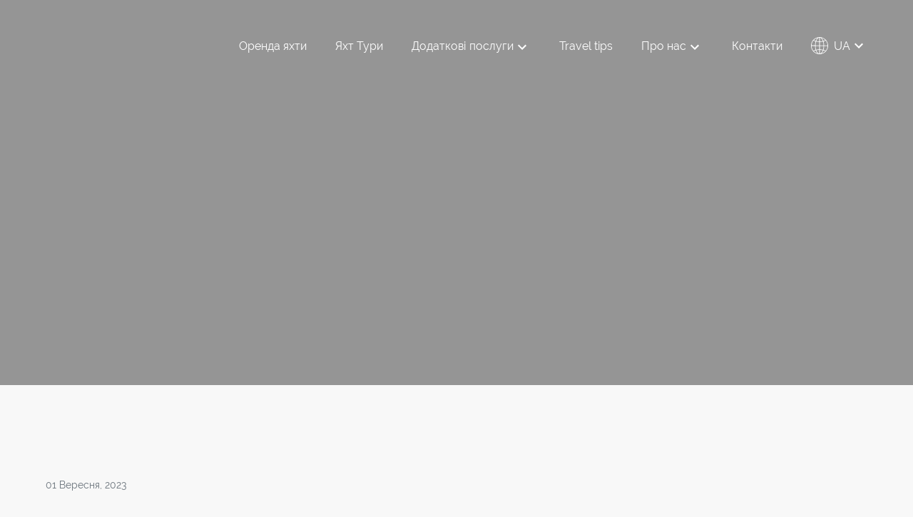

--- FILE ---
content_type: text/html; charset=UTF-8
request_url: https://a-sparks.com/uk/info/yachty/idealnyj-chas-ta-mistsya-dlya-yahtyngu-na-sejshelah/
body_size: 58437
content:
<!DOCTYPE html><html><head lang="uk"><meta charset="UTF-8"><meta name="viewport" content="width=device-width, initial-scale=1, user-scalable=0"><meta http-equiv="X-UA-Compatible" content="IE=Edge"><meta name="trustburn-site-verification" content="160761c034ac8f12d7aa2c14b5131b7a"><link rel="preconnect" href="https://fonts.googleapis.com"><link rel="preconnect" href="https://fonts.gstatic.com" crossorigin><link rel="stylesheet" href="https://cdn.jsdelivr.net/npm/flatpickr/dist/flatpickr.min.css"> <script type="litespeed/javascript" data-src="https://cdn.jsdelivr.net/npm/flatpickr"></script>  <script type="litespeed/javascript">!function(f,b,e,v,n,t,s){if(f.fbq)return;n=f.fbq=function(){n.callMethod?n.callMethod.apply(n,arguments):n.queue.push(arguments)};if(!f._fbq)f._fbq=n;n.push=n;n.loaded=!0;n.version='2.0';n.queue=[];t=b.createElement(e);t.async=!0;t.src=v;s=b.getElementsByTagName(e)[0];s.parentNode.insertBefore(t,s)}(window,document,'script','https://connect.facebook.net/en_US/fbevents.js');fbq('init','817618849528493');fbq('track','PageView')</script> 
 <script type="litespeed/javascript">(function(w,d,s,l,i){w[l]=w[l]||[];w[l].push({'gtm.start':new Date().getTime(),event:'gtm.js'});var f=d.getElementsByTagName(s)[0],j=d.createElement(s),dl=l!='dataLayer'?'&l='+l:'';j.async=!0;j.src='https://www.googletagmanager.com/gtm.js?id='+i+dl;f.parentNode.insertBefore(j,f)})(window,document,'script','dataLayer','GTM-M34NNLWX')</script>  <script src="//unpkg.com/alpinejs" defer type="b5803a613b0175861a272cac-text/javascript"></script> <link rel="alternate" href="https://a-sparks.com/en/info/yacts/the-ideal-time-and-place-for-yachting-in-the-seychelles/" hreflang="en" /><link rel="alternate" href="https://a-sparks.com/ru/info/yachty/idealnoe-vremya-i-mesta-dlya-yahtinga-na-sejshelah/" hreflang="ru" /><link rel="alternate" href="https://a-sparks.com/uk/info/yachty/idealnyj-chas-ta-mistsya-dlya-yahtyngu-na-sejshelah/" hreflang="uk" /><title>Ідеальний час та місця для яхтингу на Сейшелах &mdash; Sparks Life Worldwide</title><meta name="description" content="Сейшели – це досить невеликий архіпелаг, до якого включені коралові та гранітні острови. Знаходяться Сейшели в Індійському океані, тому популярні у любителів"/><meta name="robots" content="follow, index, max-snippet:-1, max-video-preview:-1, max-image-preview:large"/><link rel="canonical" href="https://a-sparks.com/uk/info/yachty/idealnyj-chas-ta-mistsya-dlya-yahtyngu-na-sejshelah/" /><meta property="og:locale" content="uk_UA" /><meta property="og:type" content="article" /><meta property="og:title" content="Ідеальний час та місця для яхтингу на Сейшелах &mdash; Sparks Life Worldwide" /><meta property="og:description" content="Сейшели – це досить невеликий архіпелаг, до якого включені коралові та гранітні острови. Знаходяться Сейшели в Індійському океані, тому популярні у любителів" /><meta property="og:url" content="https://a-sparks.com/uk/info/yachty/idealnyj-chas-ta-mistsya-dlya-yahtyngu-na-sejshelah/" /><meta property="og:site_name" content="Sparks Life Wordlwide" /><meta property="article:publisher" content="https://www.facebook.com/SparksLifeWorldwide" /><meta property="article:section" content="Travel tips" /><meta property="og:updated_time" content="2023-10-06T18:37:27+00:00" /><meta property="og:image" content="https://a-sparks.com/wp-content/uploads/2023/10/seyshel.jpg" /><meta property="og:image:secure_url" content="https://a-sparks.com/wp-content/uploads/2023/10/seyshel.jpg" /><meta property="og:image:width" content="1280" /><meta property="og:image:height" content="720" /><meta property="og:image:alt" content="Ідеальний час та місця для яхтингу на Сейшелах" /><meta property="og:image:type" content="image/jpeg" /><meta property="article:published_time" content="2023-09-01T08:30:43+00:00" /><meta property="article:modified_time" content="2023-10-06T18:37:27+00:00" /><meta name="twitter:card" content="summary_large_image" /><meta name="twitter:title" content="Ідеальний час та місця для яхтингу на Сейшелах &mdash; Sparks Life Worldwide" /><meta name="twitter:description" content="Сейшели – це досить невеликий архіпелаг, до якого включені коралові та гранітні острови. Знаходяться Сейшели в Індійському океані, тому популярні у любителів" /><meta name="twitter:image" content="https://a-sparks.com/wp-content/uploads/2023/10/seyshel.jpg" /> <script type="application/ld+json" class="rank-math-schema-pro">{"@context":"https://schema.org","@graph":[{"@type":"Organization","@id":"https://a-sparks.com/#organization","name":"Sparks Life Wordlwide","url":"https://a-sparks.com","sameAs":["https://www.facebook.com/SparksLifeWorldwide"],"email":"office@a-sparks.com","logo":{"@type":"ImageObject","@id":"https://a-sparks.com/#logo","url":"https://a-sparks.com/wp-content/uploads/2023/09/Frame-32-1.svg","contentUrl":"https://a-sparks.com/wp-content/uploads/2023/09/Frame-32-1.svg","caption":"Sparks Life Wordlwide","inLanguage":"uk","width":"153","height":"46"}},{"@type":"WebSite","@id":"https://a-sparks.com/#website","url":"https://a-sparks.com","name":"Sparks Life Wordlwide","alternateName":"Sparks Life","publisher":{"@id":"https://a-sparks.com/#organization"},"inLanguage":"uk"},{"@type":"ImageObject","@id":"https://a-sparks.com/wp-content/uploads/2023/10/seyshel.jpg","url":"https://a-sparks.com/wp-content/uploads/2023/10/seyshel.jpg","width":"1280","height":"720","inLanguage":"uk"},{"@type":"BreadcrumbList","@id":"https://a-sparks.com/uk/info/yachty/idealnyj-chas-ta-mistsya-dlya-yahtyngu-na-sejshelah/#breadcrumb","itemListElement":[{"@type":"ListItem","position":"1","item":{"@id":"https://a-sparks.com","name":"Sparks Life"}},{"@type":"ListItem","position":"2","item":{"@id":"https://a-sparks.com/uk/info/","name":"Travel tips"}},{"@type":"ListItem","position":"3","item":{"@id":"https://a-sparks.com/uk/info/yachty/idealnyj-chas-ta-mistsya-dlya-yahtyngu-na-sejshelah/","name":"\u0406\u0434\u0435\u0430\u043b\u044c\u043d\u0438\u0439 \u0447\u0430\u0441 \u0442\u0430 \u043c\u0456\u0441\u0446\u044f \u0434\u043b\u044f \u044f\u0445\u0442\u0438\u043d\u0433\u0443 \u043d\u0430 \u0421\u0435\u0439\u0448\u0435\u043b\u0430\u0445"}}]},{"@type":"WebPage","@id":"https://a-sparks.com/uk/info/yachty/idealnyj-chas-ta-mistsya-dlya-yahtyngu-na-sejshelah/#webpage","url":"https://a-sparks.com/uk/info/yachty/idealnyj-chas-ta-mistsya-dlya-yahtyngu-na-sejshelah/","name":"\u0406\u0434\u0435\u0430\u043b\u044c\u043d\u0438\u0439 \u0447\u0430\u0441 \u0442\u0430 \u043c\u0456\u0441\u0446\u044f \u0434\u043b\u044f \u044f\u0445\u0442\u0438\u043d\u0433\u0443 \u043d\u0430 \u0421\u0435\u0439\u0448\u0435\u043b\u0430\u0445 &mdash; Sparks Life Worldwide","datePublished":"2023-09-01T08:30:43+00:00","dateModified":"2023-10-06T18:37:27+00:00","isPartOf":{"@id":"https://a-sparks.com/#website"},"primaryImageOfPage":{"@id":"https://a-sparks.com/wp-content/uploads/2023/10/seyshel.jpg"},"inLanguage":"uk","breadcrumb":{"@id":"https://a-sparks.com/uk/info/yachty/idealnyj-chas-ta-mistsya-dlya-yahtyngu-na-sejshelah/#breadcrumb"}},{"@type":"Person","@id":"https://a-sparks.com/uk/info/yachty/idealnyj-chas-ta-mistsya-dlya-yahtyngu-na-sejshelah/#author","name":"admin_sparks","image":{"@type":"ImageObject","@id":"https://a-sparks.com/wp-content/litespeed/avatar/0ba99754e600bbb9c6d418cef9146d20.jpg?ver=1768829858","url":"https://a-sparks.com/wp-content/litespeed/avatar/0ba99754e600bbb9c6d418cef9146d20.jpg?ver=1768829858","caption":"admin_sparks","inLanguage":"uk"},"sameAs":["https://a-sparks.com"],"worksFor":{"@id":"https://a-sparks.com/#organization"}},{"@type":"BlogPosting","headline":"\u0406\u0434\u0435\u0430\u043b\u044c\u043d\u0438\u0439 \u0447\u0430\u0441 \u0442\u0430 \u043c\u0456\u0441\u0446\u044f \u0434\u043b\u044f \u044f\u0445\u0442\u0438\u043d\u0433\u0443 \u043d\u0430 \u0421\u0435\u0439\u0448\u0435\u043b\u0430\u0445 &mdash; Sparks Life Worldwide","keywords":"\u0406\u0434\u0435\u0430\u043b\u044c\u043d\u0438\u0439 \u0447\u0430\u0441 \u0442\u0430 \u043c\u0456\u0441\u0446\u044f \u0434\u043b\u044f \u044f\u0445\u0442\u0438\u043d\u0433\u0443 \u043d\u0430 \u0421\u0435\u0439\u0448\u0435\u043b\u0430\u0445","datePublished":"2023-09-01T08:30:43+00:00","dateModified":"2023-10-06T18:37:27+00:00","articleSection":"Travel tips, \u041f\u043e\u0434\u043e\u0440\u043e\u0436 \u043d\u0430 \u044f\u0445\u0442\u0456","author":{"@id":"https://a-sparks.com/uk/info/yachty/idealnyj-chas-ta-mistsya-dlya-yahtyngu-na-sejshelah/#author","name":"admin_sparks"},"publisher":{"@id":"https://a-sparks.com/#organization"},"description":"\u0421\u0435\u0439\u0448\u0435\u043b\u0438 \u2013 \u0446\u0435 \u0434\u043e\u0441\u0438\u0442\u044c \u043d\u0435\u0432\u0435\u043b\u0438\u043a\u0438\u0439 \u0430\u0440\u0445\u0456\u043f\u0435\u043b\u0430\u0433, \u0434\u043e \u044f\u043a\u043e\u0433\u043e \u0432\u043a\u043b\u044e\u0447\u0435\u043d\u0456 \u043a\u043e\u0440\u0430\u043b\u043e\u0432\u0456 \u0442\u0430 \u0433\u0440\u0430\u043d\u0456\u0442\u043d\u0456 \u043e\u0441\u0442\u0440\u043e\u0432\u0438. \u0417\u043d\u0430\u0445\u043e\u0434\u044f\u0442\u044c\u0441\u044f \u0421\u0435\u0439\u0448\u0435\u043b\u0438 \u0432 \u0406\u043d\u0434\u0456\u0439\u0441\u044c\u043a\u043e\u043c\u0443 \u043e\u043a\u0435\u0430\u043d\u0456, \u0442\u043e\u043c\u0443 \u043f\u043e\u043f\u0443\u043b\u044f\u0440\u043d\u0456 \u0443 \u043b\u044e\u0431\u0438\u0442\u0435\u043b\u0456\u0432","name":"\u0406\u0434\u0435\u0430\u043b\u044c\u043d\u0438\u0439 \u0447\u0430\u0441 \u0442\u0430 \u043c\u0456\u0441\u0446\u044f \u0434\u043b\u044f \u044f\u0445\u0442\u0438\u043d\u0433\u0443 \u043d\u0430 \u0421\u0435\u0439\u0448\u0435\u043b\u0430\u0445 &mdash; Sparks Life Worldwide","@id":"https://a-sparks.com/uk/info/yachty/idealnyj-chas-ta-mistsya-dlya-yahtyngu-na-sejshelah/#richSnippet","isPartOf":{"@id":"https://a-sparks.com/uk/info/yachty/idealnyj-chas-ta-mistsya-dlya-yahtyngu-na-sejshelah/#webpage"},"image":{"@id":"https://a-sparks.com/wp-content/uploads/2023/10/seyshel.jpg"},"inLanguage":"uk","mainEntityOfPage":{"@id":"https://a-sparks.com/uk/info/yachty/idealnyj-chas-ta-mistsya-dlya-yahtyngu-na-sejshelah/#webpage"}}]}</script> <link rel='dns-prefetch' href='//cdnjs.cloudflare.com' /><link rel='dns-prefetch' href='//unpkg.com' /><link rel='dns-prefetch' href='//cdn.jsdelivr.net' /><style id='wp-img-auto-sizes-contain-inline-css' type='text/css'>img:is([sizes=auto i],[sizes^="auto," i]){contain-intrinsic-size:3000px 1500px}
/*# sourceURL=wp-img-auto-sizes-contain-inline-css */</style><link data-optimized="2" rel="stylesheet" href="https://a-sparks.com/wp-content/litespeed/css/ee9d2a64092c9cbe81d6068ae045a9b3.css?ver=71e5d" /><style id='global-styles-inline-css' type='text/css'>:root{--wp--preset--aspect-ratio--square: 1;--wp--preset--aspect-ratio--4-3: 4/3;--wp--preset--aspect-ratio--3-4: 3/4;--wp--preset--aspect-ratio--3-2: 3/2;--wp--preset--aspect-ratio--2-3: 2/3;--wp--preset--aspect-ratio--16-9: 16/9;--wp--preset--aspect-ratio--9-16: 9/16;--wp--preset--color--black: #000000;--wp--preset--color--cyan-bluish-gray: #abb8c3;--wp--preset--color--white: #ffffff;--wp--preset--color--pale-pink: #f78da7;--wp--preset--color--vivid-red: #cf2e2e;--wp--preset--color--luminous-vivid-orange: #ff6900;--wp--preset--color--luminous-vivid-amber: #fcb900;--wp--preset--color--light-green-cyan: #7bdcb5;--wp--preset--color--vivid-green-cyan: #00d084;--wp--preset--color--pale-cyan-blue: #8ed1fc;--wp--preset--color--vivid-cyan-blue: #0693e3;--wp--preset--color--vivid-purple: #9b51e0;--wp--preset--color--primary: #01364C;--wp--preset--color--blue: #2400FF;--wp--preset--color--yellow: #FDDC5C;--wp--preset--color--yellow-light: #FCF8F2;--wp--preset--color--error: #cc0000;--wp--preset--color--blue-dark: #01376D;--wp--preset--color--white-secondary: #F8F8F8;--wp--preset--color--grey: #CFCFCF;--wp--preset--gradient--vivid-cyan-blue-to-vivid-purple: linear-gradient(135deg,rgb(6,147,227) 0%,rgb(155,81,224) 100%);--wp--preset--gradient--light-green-cyan-to-vivid-green-cyan: linear-gradient(135deg,rgb(122,220,180) 0%,rgb(0,208,130) 100%);--wp--preset--gradient--luminous-vivid-amber-to-luminous-vivid-orange: linear-gradient(135deg,rgb(252,185,0) 0%,rgb(255,105,0) 100%);--wp--preset--gradient--luminous-vivid-orange-to-vivid-red: linear-gradient(135deg,rgb(255,105,0) 0%,rgb(207,46,46) 100%);--wp--preset--gradient--very-light-gray-to-cyan-bluish-gray: linear-gradient(135deg,rgb(238,238,238) 0%,rgb(169,184,195) 100%);--wp--preset--gradient--cool-to-warm-spectrum: linear-gradient(135deg,rgb(74,234,220) 0%,rgb(151,120,209) 20%,rgb(207,42,186) 40%,rgb(238,44,130) 60%,rgb(251,105,98) 80%,rgb(254,248,76) 100%);--wp--preset--gradient--blush-light-purple: linear-gradient(135deg,rgb(255,206,236) 0%,rgb(152,150,240) 100%);--wp--preset--gradient--blush-bordeaux: linear-gradient(135deg,rgb(254,205,165) 0%,rgb(254,45,45) 50%,rgb(107,0,62) 100%);--wp--preset--gradient--luminous-dusk: linear-gradient(135deg,rgb(255,203,112) 0%,rgb(199,81,192) 50%,rgb(65,88,208) 100%);--wp--preset--gradient--pale-ocean: linear-gradient(135deg,rgb(255,245,203) 0%,rgb(182,227,212) 50%,rgb(51,167,181) 100%);--wp--preset--gradient--electric-grass: linear-gradient(135deg,rgb(202,248,128) 0%,rgb(113,206,126) 100%);--wp--preset--gradient--midnight: linear-gradient(135deg,rgb(2,3,129) 0%,rgb(40,116,252) 100%);--wp--preset--font-size--small: 13px;--wp--preset--font-size--medium: 20px;--wp--preset--font-size--large: 36px;--wp--preset--font-size--x-large: 42px;--wp--preset--font-size--12: 12px;--wp--preset--font-size--14: 14px;--wp--preset--font-size--16: 16px;--wp--preset--font-size--18: 18px;--wp--preset--font-size--21: 21px;--wp--preset--font-size--24: 24px;--wp--preset--font-size--28: 28px;--wp--preset--font-size--32: 32px;--wp--preset--font-size--36: 36px;--wp--preset--font-size--40: 40px;--wp--preset--font-size--48: 48px;--wp--preset--font-size--56: 56px;--wp--preset--font-size--64: 64px;--wp--preset--font-size--72: 72px;--wp--preset--font-size--96: 96px;--wp--preset--font-size--120: 120px;--wp--preset--font-size--200: 200px;--wp--preset--spacing--20: 0.44rem;--wp--preset--spacing--30: 0.67rem;--wp--preset--spacing--40: 1rem;--wp--preset--spacing--50: 1.5rem;--wp--preset--spacing--60: 2.25rem;--wp--preset--spacing--70: 3.38rem;--wp--preset--spacing--80: 5.06rem;--wp--preset--shadow--natural: 6px 6px 9px rgba(0, 0, 0, 0.2);--wp--preset--shadow--deep: 12px 12px 50px rgba(0, 0, 0, 0.4);--wp--preset--shadow--sharp: 6px 6px 0px rgba(0, 0, 0, 0.2);--wp--preset--shadow--outlined: 6px 6px 0px -3px rgb(255, 255, 255), 6px 6px rgb(0, 0, 0);--wp--preset--shadow--crisp: 6px 6px 0px rgb(0, 0, 0);}:where(body) { margin: 0; }.wp-site-blocks > .alignleft { float: left; margin-right: 2em; }.wp-site-blocks > .alignright { float: right; margin-left: 2em; }.wp-site-blocks > .aligncenter { justify-content: center; margin-left: auto; margin-right: auto; }:where(.is-layout-flex){gap: 0.5em;}:where(.is-layout-grid){gap: 0.5em;}.is-layout-flow > .alignleft{float: left;margin-inline-start: 0;margin-inline-end: 2em;}.is-layout-flow > .alignright{float: right;margin-inline-start: 2em;margin-inline-end: 0;}.is-layout-flow > .aligncenter{margin-left: auto !important;margin-right: auto !important;}.is-layout-constrained > .alignleft{float: left;margin-inline-start: 0;margin-inline-end: 2em;}.is-layout-constrained > .alignright{float: right;margin-inline-start: 2em;margin-inline-end: 0;}.is-layout-constrained > .aligncenter{margin-left: auto !important;margin-right: auto !important;}.is-layout-constrained > :where(:not(.alignleft):not(.alignright):not(.alignfull)){margin-left: auto !important;margin-right: auto !important;}body .is-layout-flex{display: flex;}.is-layout-flex{flex-wrap: wrap;align-items: center;}.is-layout-flex > :is(*, div){margin: 0;}body .is-layout-grid{display: grid;}.is-layout-grid > :is(*, div){margin: 0;}body{padding-top: 0px;padding-right: 0px;padding-bottom: 0px;padding-left: 0px;}a:where(:not(.wp-element-button)){text-decoration: underline;}:root :where(.wp-element-button, .wp-block-button__link){background-color: #32373c;border-width: 0;color: #fff;font-family: inherit;font-size: inherit;font-style: inherit;font-weight: inherit;letter-spacing: inherit;line-height: inherit;padding-top: calc(0.667em + 2px);padding-right: calc(1.333em + 2px);padding-bottom: calc(0.667em + 2px);padding-left: calc(1.333em + 2px);text-decoration: none;text-transform: inherit;}.has-black-color{color: var(--wp--preset--color--black) !important;}.has-cyan-bluish-gray-color{color: var(--wp--preset--color--cyan-bluish-gray) !important;}.has-white-color{color: var(--wp--preset--color--white) !important;}.has-pale-pink-color{color: var(--wp--preset--color--pale-pink) !important;}.has-vivid-red-color{color: var(--wp--preset--color--vivid-red) !important;}.has-luminous-vivid-orange-color{color: var(--wp--preset--color--luminous-vivid-orange) !important;}.has-luminous-vivid-amber-color{color: var(--wp--preset--color--luminous-vivid-amber) !important;}.has-light-green-cyan-color{color: var(--wp--preset--color--light-green-cyan) !important;}.has-vivid-green-cyan-color{color: var(--wp--preset--color--vivid-green-cyan) !important;}.has-pale-cyan-blue-color{color: var(--wp--preset--color--pale-cyan-blue) !important;}.has-vivid-cyan-blue-color{color: var(--wp--preset--color--vivid-cyan-blue) !important;}.has-vivid-purple-color{color: var(--wp--preset--color--vivid-purple) !important;}.has-primary-color{color: var(--wp--preset--color--primary) !important;}.has-blue-color{color: var(--wp--preset--color--blue) !important;}.has-yellow-color{color: var(--wp--preset--color--yellow) !important;}.has-yellow-light-color{color: var(--wp--preset--color--yellow-light) !important;}.has-error-color{color: var(--wp--preset--color--error) !important;}.has-blue-dark-color{color: var(--wp--preset--color--blue-dark) !important;}.has-white-secondary-color{color: var(--wp--preset--color--white-secondary) !important;}.has-grey-color{color: var(--wp--preset--color--grey) !important;}.has-black-background-color{background-color: var(--wp--preset--color--black) !important;}.has-cyan-bluish-gray-background-color{background-color: var(--wp--preset--color--cyan-bluish-gray) !important;}.has-white-background-color{background-color: var(--wp--preset--color--white) !important;}.has-pale-pink-background-color{background-color: var(--wp--preset--color--pale-pink) !important;}.has-vivid-red-background-color{background-color: var(--wp--preset--color--vivid-red) !important;}.has-luminous-vivid-orange-background-color{background-color: var(--wp--preset--color--luminous-vivid-orange) !important;}.has-luminous-vivid-amber-background-color{background-color: var(--wp--preset--color--luminous-vivid-amber) !important;}.has-light-green-cyan-background-color{background-color: var(--wp--preset--color--light-green-cyan) !important;}.has-vivid-green-cyan-background-color{background-color: var(--wp--preset--color--vivid-green-cyan) !important;}.has-pale-cyan-blue-background-color{background-color: var(--wp--preset--color--pale-cyan-blue) !important;}.has-vivid-cyan-blue-background-color{background-color: var(--wp--preset--color--vivid-cyan-blue) !important;}.has-vivid-purple-background-color{background-color: var(--wp--preset--color--vivid-purple) !important;}.has-primary-background-color{background-color: var(--wp--preset--color--primary) !important;}.has-blue-background-color{background-color: var(--wp--preset--color--blue) !important;}.has-yellow-background-color{background-color: var(--wp--preset--color--yellow) !important;}.has-yellow-light-background-color{background-color: var(--wp--preset--color--yellow-light) !important;}.has-error-background-color{background-color: var(--wp--preset--color--error) !important;}.has-blue-dark-background-color{background-color: var(--wp--preset--color--blue-dark) !important;}.has-white-secondary-background-color{background-color: var(--wp--preset--color--white-secondary) !important;}.has-grey-background-color{background-color: var(--wp--preset--color--grey) !important;}.has-black-border-color{border-color: var(--wp--preset--color--black) !important;}.has-cyan-bluish-gray-border-color{border-color: var(--wp--preset--color--cyan-bluish-gray) !important;}.has-white-border-color{border-color: var(--wp--preset--color--white) !important;}.has-pale-pink-border-color{border-color: var(--wp--preset--color--pale-pink) !important;}.has-vivid-red-border-color{border-color: var(--wp--preset--color--vivid-red) !important;}.has-luminous-vivid-orange-border-color{border-color: var(--wp--preset--color--luminous-vivid-orange) !important;}.has-luminous-vivid-amber-border-color{border-color: var(--wp--preset--color--luminous-vivid-amber) !important;}.has-light-green-cyan-border-color{border-color: var(--wp--preset--color--light-green-cyan) !important;}.has-vivid-green-cyan-border-color{border-color: var(--wp--preset--color--vivid-green-cyan) !important;}.has-pale-cyan-blue-border-color{border-color: var(--wp--preset--color--pale-cyan-blue) !important;}.has-vivid-cyan-blue-border-color{border-color: var(--wp--preset--color--vivid-cyan-blue) !important;}.has-vivid-purple-border-color{border-color: var(--wp--preset--color--vivid-purple) !important;}.has-primary-border-color{border-color: var(--wp--preset--color--primary) !important;}.has-blue-border-color{border-color: var(--wp--preset--color--blue) !important;}.has-yellow-border-color{border-color: var(--wp--preset--color--yellow) !important;}.has-yellow-light-border-color{border-color: var(--wp--preset--color--yellow-light) !important;}.has-error-border-color{border-color: var(--wp--preset--color--error) !important;}.has-blue-dark-border-color{border-color: var(--wp--preset--color--blue-dark) !important;}.has-white-secondary-border-color{border-color: var(--wp--preset--color--white-secondary) !important;}.has-grey-border-color{border-color: var(--wp--preset--color--grey) !important;}.has-vivid-cyan-blue-to-vivid-purple-gradient-background{background: var(--wp--preset--gradient--vivid-cyan-blue-to-vivid-purple) !important;}.has-light-green-cyan-to-vivid-green-cyan-gradient-background{background: var(--wp--preset--gradient--light-green-cyan-to-vivid-green-cyan) !important;}.has-luminous-vivid-amber-to-luminous-vivid-orange-gradient-background{background: var(--wp--preset--gradient--luminous-vivid-amber-to-luminous-vivid-orange) !important;}.has-luminous-vivid-orange-to-vivid-red-gradient-background{background: var(--wp--preset--gradient--luminous-vivid-orange-to-vivid-red) !important;}.has-very-light-gray-to-cyan-bluish-gray-gradient-background{background: var(--wp--preset--gradient--very-light-gray-to-cyan-bluish-gray) !important;}.has-cool-to-warm-spectrum-gradient-background{background: var(--wp--preset--gradient--cool-to-warm-spectrum) !important;}.has-blush-light-purple-gradient-background{background: var(--wp--preset--gradient--blush-light-purple) !important;}.has-blush-bordeaux-gradient-background{background: var(--wp--preset--gradient--blush-bordeaux) !important;}.has-luminous-dusk-gradient-background{background: var(--wp--preset--gradient--luminous-dusk) !important;}.has-pale-ocean-gradient-background{background: var(--wp--preset--gradient--pale-ocean) !important;}.has-electric-grass-gradient-background{background: var(--wp--preset--gradient--electric-grass) !important;}.has-midnight-gradient-background{background: var(--wp--preset--gradient--midnight) !important;}.has-small-font-size{font-size: var(--wp--preset--font-size--small) !important;}.has-medium-font-size{font-size: var(--wp--preset--font-size--medium) !important;}.has-large-font-size{font-size: var(--wp--preset--font-size--large) !important;}.has-x-large-font-size{font-size: var(--wp--preset--font-size--x-large) !important;}.has-12-font-size{font-size: var(--wp--preset--font-size--12) !important;}.has-14-font-size{font-size: var(--wp--preset--font-size--14) !important;}.has-16-font-size{font-size: var(--wp--preset--font-size--16) !important;}.has-18-font-size{font-size: var(--wp--preset--font-size--18) !important;}.has-21-font-size{font-size: var(--wp--preset--font-size--21) !important;}.has-24-font-size{font-size: var(--wp--preset--font-size--24) !important;}.has-28-font-size{font-size: var(--wp--preset--font-size--28) !important;}.has-32-font-size{font-size: var(--wp--preset--font-size--32) !important;}.has-36-font-size{font-size: var(--wp--preset--font-size--36) !important;}.has-40-font-size{font-size: var(--wp--preset--font-size--40) !important;}.has-48-font-size{font-size: var(--wp--preset--font-size--48) !important;}.has-56-font-size{font-size: var(--wp--preset--font-size--56) !important;}.has-64-font-size{font-size: var(--wp--preset--font-size--64) !important;}.has-72-font-size{font-size: var(--wp--preset--font-size--72) !important;}.has-96-font-size{font-size: var(--wp--preset--font-size--96) !important;}.has-120-font-size{font-size: var(--wp--preset--font-size--120) !important;}.has-200-font-size{font-size: var(--wp--preset--font-size--200) !important;}
/*# sourceURL=global-styles-inline-css */</style><link rel='stylesheet' id='sparks-select-css' href='https://cdnjs.cloudflare.com/ajax/libs/selectize.js/0.15.2/css/selectize.default.min.css?ver=6.9' type='text/css' media='all' /><link rel='stylesheet' id='sparks-swiper-css' href='https://cdn.jsdelivr.net/npm/swiper@10/swiper-bundle.min.css?ver=6.9' type='text/css' media='all' /><link rel='stylesheet' id='sparks-aos-css' href='https://unpkg.com/aos@next/dist/aos.css?ver=6.9' type='text/css' media='all' /><link rel='stylesheet' id='sparks-slick-css' href='https://cdn.jsdelivr.net/npm/slick-carousel@1.8.1/slick/slick.css?ver=6.9' type='text/css' media='all' /><link rel='stylesheet' id='sparks-fancybox-css' href='https://cdn.jsdelivr.net/npm/@fancyapps/ui@5.0/dist/fancybox/fancybox.css?ver=6.9' type='text/css' media='all' /><link rel='stylesheet' id='sparks-date-picker-css' href='https://cdn.jsdelivr.net/npm/daterangepicker/daterangepicker.css?ver=6.9' type='text/css' media='all' /> <script type="litespeed/javascript" data-src="https://cdnjs.cloudflare.com/ajax/libs/jquery/3.6.4/jquery.min.js?ver=6.9" id="jquery-js"></script> <script type="litespeed/javascript" data-src="https://cdnjs.cloudflare.com/ajax/libs/selectize.js/0.15.2/js/selectize.min.js?ver=6.9" id="sparks-select-js"></script> <script type="litespeed/javascript" data-src="https://unpkg.com/aos@next/dist/aos.js?ver=6.9" id="sparks-aos-js"></script> <script type="litespeed/javascript" data-src="https://cdn.jsdelivr.net/npm/slick-carousel@1.8.1/slick/slick.min.js?ver=6.9" id="sparks-slick-js"></script> <script type="litespeed/javascript" data-src="https://cdn.jsdelivr.net/npm/@fancyapps/ui@5.0/dist/fancybox/fancybox.umd.js?ver=6.9" id="sparks-fancybox-js"></script> <script type="litespeed/javascript" data-src="https://cdn.jsdelivr.net/npm/swiper@10/swiper-bundle.min.js?ver=6.9" id="sparks-swiper-js"></script> <script type="litespeed/javascript" data-src="https://cdnjs.cloudflare.com/ajax/libs/gsap/3.12.3/gsap.min.js?ver=6.9" id="sparks-gsap-js"></script> <script type="litespeed/javascript" data-src="https://cdnjs.cloudflare.com/ajax/libs/gsap/3.12.3/ScrollTrigger.min.js?ver=6.9" id="sparks-trigger-js"></script> <script type="litespeed/javascript" data-src="https://cdn.jsdelivr.net/momentjs/latest/moment.min.js?ver=6.9" id="sparks-moment-js"></script> <script type="litespeed/javascript" data-src="https://cdn.jsdelivr.net/npm/daterangepicker/daterangepicker.min.js?ver=6.9" id="sparks-date-picker-js"></script> <script type="litespeed/javascript">(function(c,l,a,r,i,t,y){c[a]=c[a]||function(){(c[a].q=c[a].q||[]).push(arguments)};t=l.createElement(r);t.async=1;t.src="https://www.clarity.ms/tag/"+i+"?ref=wordpress";y=l.getElementsByTagName(r)[0];y.parentNode.insertBefore(t,y)})(window,document,"clarity","script","ovegoli7cu")</script> <link rel="apple-touch-icon" sizes="180x180" href="/wp-content/uploads/fbrfg/apple-touch-icon.png"><link rel="icon" type="image/png" sizes="32x32" href="/wp-content/uploads/fbrfg/favicon-32x32.png"><link rel="icon" type="image/png" sizes="192x192" href="/wp-content/uploads/fbrfg/android-chrome-192x192.png"><link rel="icon" type="image/png" sizes="16x16" href="/wp-content/uploads/fbrfg/favicon-16x16.png"><link rel="manifest" href="/wp-content/uploads/fbrfg/site.webmanifest"><link rel="mask-icon" href="/wp-content/uploads/fbrfg/safari-pinned-tab.svg" color="#01364c"><link rel="shortcut icon" href="/wp-content/uploads/fbrfg/favicon.ico"><meta name="apple-mobile-web-app-title" content="Sparks World Wide"><meta name="application-name" content="Sparks World Wide"><meta name="msapplication-TileColor" content="#01364c"><meta name="msapplication-TileImage" content="/wp-content/uploads/fbrfg/mstile-144x144.png"><meta name="msapplication-config" content="/wp-content/uploads/fbrfg/browserconfig.xml"><meta name="theme-color" content="#01364c"> <script type="litespeed/javascript">document.documentElement.className=document.documentElement.className.replace('no-js','js')</script> <script id="google_gtagjs" type="litespeed/javascript" data-src="https://www.googletagmanager.com/gtag/js?id=G-G4F774NJ5F"></script> <script id="google_gtagjs-inline" type="litespeed/javascript">window.dataLayer=window.dataLayer||[];function gtag(){dataLayer.push(arguments)}gtag('js',new Date());gtag('config','G-G4F774NJ5F',{'anonymize_ip':!0})</script> <link rel="icon" href="https://a-sparks.com/wp-content/uploads/2023/09/Frame-32-1.svg" sizes="32x32" /><link rel="icon" href="https://a-sparks.com/wp-content/uploads/2023/09/Frame-32-1.svg" sizes="192x192" /><link rel="apple-touch-icon" href="https://a-sparks.com/wp-content/uploads/2023/09/Frame-32-1.svg" /><meta name="msapplication-TileImage" content="https://a-sparks.com/wp-content/uploads/2023/09/Frame-32-1.svg" /><style id="wpforms-css-vars-root">:root {
					--wpforms-field-border-radius: 3px;
--wpforms-field-background-color: #ffffff;
--wpforms-field-border-color: rgba( 0, 0, 0, 0.25 );
--wpforms-field-text-color: rgba( 0, 0, 0, 0.7 );
--wpforms-label-color: rgba( 0, 0, 0, 0.85 );
--wpforms-label-sublabel-color: rgba( 0, 0, 0, 0.55 );
--wpforms-label-error-color: #d63637;
--wpforms-button-border-radius: 3px;
--wpforms-button-background-color: #066aab;
--wpforms-button-text-color: #ffffff;
--wpforms-field-size-input-height: 43px;
--wpforms-field-size-input-spacing: 15px;
--wpforms-field-size-font-size: 16px;
--wpforms-field-size-line-height: 19px;
--wpforms-field-size-padding-h: 14px;
--wpforms-field-size-checkbox-size: 16px;
--wpforms-field-size-sublabel-spacing: 5px;
--wpforms-field-size-icon-size: 1;
--wpforms-label-size-font-size: 16px;
--wpforms-label-size-line-height: 19px;
--wpforms-label-size-sublabel-font-size: 14px;
--wpforms-label-size-sublabel-line-height: 17px;
--wpforms-button-size-font-size: 17px;
--wpforms-button-size-height: 41px;
--wpforms-button-size-padding-h: 15px;
--wpforms-button-size-margin-top: 10px;

				}</style> <script type="litespeed/javascript" data-src="https://www.googletagmanager.com/gtag/js?id=GTM-M34NNLWX"></script> <script type="litespeed/javascript">window.dataLayer=window.dataLayer||[];function gtag(){window.dataLayer.push(arguments)}
gtag('js',new Date());gtag('config','268756281')</script>  <script id="cookieyes" type="litespeed/javascript" data-src="https://cdn-cookieyes.com/client_data/212672e4ded1cde333c4c2d9/script.js"></script> </head><div class="hidden">
<svg>
<symbol id="sparks-global" width="24" height="24"><g clip-path="url(#a)"><path d="M12.705 24h-1.404c-.226-.031-.445-.063-.67-.087-2.99-.364-5.523-1.64-7.522-3.88C.464 17.065-.508 13.58.244 9.68.94 6.077 2.958 3.348 6.161 1.565c3.103-1.721 6.4-2.053 9.74-.845 4.357 1.57 6.983 4.7 7.905 9.243.094.45.125.908.188 1.364v1.452c-.013.063-.038.12-.038.182-.107 1.445-.451 2.835-1.084 4.136-1.812 3.718-4.764 5.964-8.832 6.734-.439.075-.89.113-1.335.17ZM6.381 6.164c-1.04-.413-2.037-.813-3.06-1.22C1.762 6.872.91 9.099.797 11.621H5.59c.025-1.87.282-3.698.79-5.457Zm11.213 0c.502 1.759.771 3.593.79 5.464h4.795c-.12-2.535-.972-4.763-2.532-6.678-1.022.407-2.025.808-3.053 1.214Zm0 11.74c1.034.414 2.037.814 3.059 1.215 1.56-1.921 2.413-4.15 2.526-6.671h-4.795a20.543 20.543 0 0 1-.79 5.457ZM.79 12.449c.119 2.534.971 4.756 2.526 6.677 1.028-.407 2.037-.807 3.058-1.214a20.958 20.958 0 0 1-.796-5.457c-1.604-.006-3.177-.006-4.788-.006Zm16.785-.814a19.697 19.697 0 0 0-.764-5.257c-1.48.175-2.94.35-4.407.526v4.731h5.171Zm-6.004-4.731-4.407-.526a19.723 19.723 0 0 0-.764 5.25h5.177c-.006-1.608-.006-3.19-.006-4.724Zm.82 10.35c1.505.013 2.96.207 4.4.514.502-1.758.765-3.51.784-5.307h-5.183v4.794Zm-.814-4.8H6.393c.025 1.816.282 3.574.784 5.295.74-.119 1.46-.256 2.181-.344.733-.088 1.473-.125 2.213-.181.006-1.59.006-3.167.006-4.77Zm.827-11.57v5.144a20.607 20.607 0 0 0 4.168-.501c-.263-.582-.495-1.145-.783-1.69-.451-.857-1.01-1.646-1.793-2.246-.47-.357-.99-.62-1.592-.707Zm-.006 22.31c.62-.082 1.14-.344 1.61-.72 1.286-1.02 1.956-2.434 2.54-3.93a20.146 20.146 0 0 0-4.15-.488v5.138ZM11.57.883c-.74.118-1.342.463-1.868.938-.903.814-1.48 1.84-1.962 2.929-.113.25-.2.513-.307.782 1.379.313 2.745.463 4.137.488V.883Zm0 22.31v-5.12c-.796-.068-3.385.232-4.131.482.113.282.213.564.338.84.477 1.063 1.053 2.07 1.937 2.86.527.481 1.122.825 1.856.938ZM3.855 4.33c.952.363 1.849.707 2.695 1.039.382-.783.69-1.534 1.103-2.21.42-.688.953-1.301 1.417-1.927-1.962.526-3.686 1.54-5.215 3.098Zm13.482 1.014a12.732 12.732 0 0 0 2.74-1.058c-1.474-1.515-3.21-2.528-5.297-3.092 1.203 1.208 2.043 2.566 2.557 4.15Zm2.708 14.443c-.395-.294-2.338-1.038-2.72-1.026-.49 1.54-1.323 2.885-2.501 4.074 1.542-.238 4.394-1.915 5.22-3.048ZM9.114 22.83a10.382 10.382 0 0 1-2.476-4.093c-.96.25-1.856.595-2.74 1.051 1.474 1.515 3.197 2.522 5.216 3.042Z"/></g><defs><clipPath id="a"><path fill="#fff" d="M0 0h24v24H0z"/></clipPath></defs></symbol>
<symbol id="sparks-circle-arrow" fill="none"><path d="M5.97 16.769h20.082"/><path stroke-width="2" d="M26.052 16.769a6.846 6.846 0 0 0-6.846 6.846M19.206 9.923a6.846 6.846 0 0 0 6.846 6.846"/><circle cx="16" cy="16" r="15.5" transform="matrix(-1 0 0 1 32 .443)"/></symbol>
<symbol id="sparks-chevron" width="24" height="24"><path d="M7.41 8.58 12 13.17l4.59-4.59L18 10l-6 6-6-6 1.41-1.42Z"/></symbol>
<symbol id="sparks-star-tours" width="85" height="85"><path d="M85 42.5C52.843 48.142 48.236 52.749 42.5 85 36.858 52.843 32.251 48.236 0 42.5 32.157 36.858 36.764 32.251 42.5 0 48.236 32.157 52.843 36.764 85 42.5Z"/></symbol>
<symbol id="sparks-address-circle" width="40" height="40" fill="none"><g fill="currentColor" clip-path="url(#a)"><path d="M19.65 33c-.683-.128-1.132-.577-1.555-1.089-1.338-1.62-2.713-3.203-4.043-4.832-1.033-1.272-1.994-2.608-2.803-4.044-.997-1.785-1.384-3.697-1.213-5.729.17-1.995.854-3.797 2.066-5.371 1.456-1.885 3.334-3.112 5.625-3.651 2.956-.687 5.678-.12 8.14 1.674 1.94 1.41 3.208 3.322 3.8 5.665.701 2.809.324 5.463-1.221 7.924-1.303 2.077-2.875 3.944-4.475 5.783-.736.842-1.464 1.675-2.192 2.526-.44.522-.898 1.016-1.6 1.153-.179-.01-.359-.01-.53-.01Zm-8.823-14.925c-.045 1.885.512 3.578 1.5 5.152 1.096 1.738 2.354 3.34 3.675 4.905.997 1.18 2.012 2.36 3 3.55.549.668 1.357.54 1.78.037.79-.961 1.626-1.876 2.444-2.81 1.599-1.83 3.171-3.678 4.492-5.737 1.222-1.903 1.68-3.971 1.384-6.204-.297-2.233-1.25-4.136-2.902-5.646-2.247-2.06-4.88-2.828-7.844-2.306-2.372.42-4.286 1.665-5.723 3.642-1.186 1.592-1.77 3.413-1.806 5.417Z"/><path d="M19.982 13.554c2.525 0 4.555 2.078 4.546 4.65 0 2.561-2.048 4.648-4.555 4.639-2.516-.01-4.555-2.096-4.555-4.65.009-2.57 2.048-4.639 4.564-4.639Zm.009 8.447c2.058 0 3.729-1.72 3.72-3.816-.01-2.096-1.69-3.798-3.747-3.789-2.04.01-3.71 1.72-3.71 3.798 0 2.086 1.688 3.807 3.737 3.807Z"/></g><circle cx="20" cy="20" r="19.5" stroke="currentColor"/><defs><clipPath id="a"><path fill="#fff" d="M10 8h20v25H10z"/></clipPath></defs></symbol>
<symbol id="sparks-circle-yellow" width="320" height="327" fill="none"><path stroke="#FDDC5C" stroke-width="1.33" d="M302.277 219.701c0 56.911-46.134 103.046-103.045 103.046-56.91 0-103.045-46.135-103.045-103.046 0-56.91 46.135-103.045 103.045-103.045 56.911 0 103.045 46.135 103.045 103.045Z"/><circle cx="191.044" cy="208.784" r="115.326" stroke="#FDDC5C" stroke-width="1.33"/><circle cx="184.223" cy="199.915" r="126.243" stroke="#FDDC5C" stroke-width="1.33"/><circle cx="177.399" cy="186.951" r="135.795" stroke="#FDDC5C" stroke-width="1.33"/><circle cx="170.916" cy="174.328" r="145.007" stroke="#FDDC5C" stroke-width="1.33"/><circle cx="160" cy="160" r="159.335" stroke="#FDDC5C" stroke-width="1.33"/></symbol>
<symbol id="sparks-arrow" fill="none"><path stroke="#01364C" d="M34.684 12H.101"/><path stroke="#01364C" stroke-width="2" d="M.101 12c6.512 0 11.79 5.278 11.79 11.79M11.891.21C11.891 6.723 6.613 12 .101 12"/></symbol>
<symbol id="sparks-chevron-faq" width="21" height="12" fill="none"><path stroke-linecap="round" stroke-width="2" d="m1 11 9.5-9 9.5 9"/></symbol>
<symbol id="sparks-circle-arrow-link" fill="none"><path d="M5.97 16.326h20.082"/><path stroke-width="2" d="M26.052 16.326a6.846 6.846 0 0 0-6.846 6.846M19.206 9.48a6.846 6.846 0 0 0 6.846 6.846"/><circle cx="16" cy="16" r="15.5" transform="matrix(-1 0 0 1 32 0)"/></symbol>
<symbol id="sparks-email" width="24" height="24"><path d="M22 6c0-1.1-.9-2-2-2H4c-1.1 0-2 .9-2 2v12c0 1.1.9 2 2 2h16c1.1 0 2-.9 2-2V6Zm-2 0-8 5-8-5h16Zm0 12H4V8l8 5 8-5v10Z"/></symbol>
<symbol id="sparks-phone" width="24" height="24"><path d="M6.62 10.79c1.44 2.83 3.76 5.15 6.59 6.59l2.2-2.2c.28-.28.67-.36 1.02-.25 1.12.37 2.32.57 3.57.57a1 1 0 0 1 1 1V20a1 1 0 0 1-1 1A17 17 0 0 1 3 4a1 1 0 0 1 1-1h3.5a1 1 0 0 1 1 1c0 1.25.2 2.45.57 3.57.11.35.03.74-.25 1.02l-2.2 2.2Z"/></symbol>
<symbol id="sparks-address" width="24" height="24"><path d="M12 6.5a2.5 2.5 0 1 1 0 5 2.5 2.5 0 0 1 0-5ZM12 2a7 7 0 0 1 7 7c0 5.25-7 13-7 13S5 14.25 5 9a7 7 0 0 1 7-7Zm0 2a5 5 0 0 0-5 5c0 1 0 3 5 9.71C17 12 17 10 17 9a5 5 0 0 0-5-5Z"/></symbol>
<symbol id="sparks-star" viewBox="0 0 16 16" fill="none"><path d="M16 8c-6.053 1.062-6.92 1.93-8 8-1.062-6.053-1.93-6.92-8-8 6.053-1.062 6.92-1.93 8-8 1.062 6.053 1.93 6.92 8 8Z" fill="currentColor"/></symbol>
<symbol id="sparks-map" viewBox="0 0 24 25" fill="none"><path d="M12 7a2.5 2.5 0 1 1 0 5 2.5 2.5 0 0 1 0-5Zm0-4.5a7 7 0 0 1 7 7c0 5.25-7 13-7 13s-7-7.75-7-13a7 7 0 0 1 7-7Zm0 2a5 5 0 0 0-5 5c0 1 0 3 5 9.71 5-6.71 5-8.71 5-9.71a5 5 0 0 0-5-5Z" fill="currentColor"/></symbol>
<symbol id="sparks-time" viewBox="0 0 24 25" fill="none"><path d="M12 20.5a7 7 0 1 1 0-14 7 7 0 0 1 0 14Zm7.03-12.61 1.42-1.42c-.45-.51-.9-.97-1.41-1.41L17.62 6.5c-1.55-1.26-3.5-2-5.62-2a9 9 0 1 0 0 18c5 0 9-4.03 9-9 0-2.12-.74-4.07-1.97-5.61ZM11 14.5h2v-6h-2m4-7H9v2h6v-2Z" fill="currentColor"/></symbol>
<symbol id="sparks-account viewBox="0 0 24 25" fill="none"><path d="M12 4.5a4 4 0 1 1 0 8 4 4 0 0 1 0-8Zm0 2a2 2 0 1 0 0 4 2 2 0 0 0 0-4Zm0 7c2.67 0 8 1.33 8 4v3H4v-3c0-2.67 5.33-4 8-4Zm0 1.9c-2.97 0-6.1 1.46-6.1 2.1v1.1h12.2v-1.1c0-.64-3.13-2.1-6.1-2.1Z" fill="currentColor"/></symbol>
<symbol id="sparks-bedrooms" viewBox="0 0 25 25" fill="none"><path d="M20.5 10.5v-3a2 2 0 0 0-2-2h-12a2 2 0 0 0-2 2v3a2 2 0 0 0-2 2v5h1.33l.67 2h1l.67-2h12.66l.67 2h1l.67-2h1.33v-5a2 2 0 0 0-2-2Zm-7-3h5v3h-5m-7-3h5v3h-5m14 5h-16v-3h16v3Z" fill="currentColor"/></symbol>
<symbol id="sparks-bathrooms" viewBox="0 0 24 25" fill="none"><path d="M9 22.5h8V20c2.41-1.63 4-4.38 4-7.5v-8a2 2 0 0 0-2-2h-4a2 2 0 0 0-2 2v8H3c0 3.09 2 6 6 7.5v2.5Zm-3.71-8h13.42A7.017 7.017 0 0 1 15 18.83v1.67h-4v-1.67c-2-.33-5.14-2.42-5.71-4.33ZM15 4.5h4v8h-4v-8Zm1 1v3h2v-3h-2Z" fill="currentColor"/></symbol>
<symbol id="sparks-square" viewBox="0 0 25 25" fill="none"><path d="M18.5 18.5h-12v-12h12m0-2h-12a2 2 0 0 0-2 2v12a2 2 0 0 0 2 2h12a2 2 0 0 0 2-2v-12a2 2 0 0 0-2-2Z" fill="currentColor"/></symbol>
<symbol id="sparks-year" viewBox="0 0 24 25" fill="none"><path d="M9 10.5H7v2h2v-2Zm4 0h-2v2h2v-2Zm4 0h-2v2h2v-2Zm2-7h-1v-2h-2v2H8v-2H6v2H5a2 2 0 0 0-2 2v14a2 2 0 0 0 2 2h14a2 2 0 0 0 2-2v-14a2 2 0 0 0-2-2Zm0 16H5v-11h14v11Z" fill="currentColor"/></symbol>
<symbol id="sparks-cabins" width="25" height="24"><path d="M20.334 10V7a2 2 0 0 0-2-2h-12a2 2 0 0 0-2 2v3a2 2 0 0 0-2 2v5h1.33l.67 2h1l.67-2h12.66l.67 2h1l.67-2h1.33v-5a2 2 0 0 0-2-2Zm-7-3h5v3h-5m-7-3h5v3h-5m14 5h-16v-3h16v3Z"/></symbol>
<symbol id="sparks-crop-square" width="25" height="24"><path d="M18.666 18h-12V6h12m0-2h-12a2 2 0 0 0-2 2v12a2 2 0 0 0 2 2h12a2 2 0 0 0 2-2V6a2 2 0 0 0-2-2Z"/></symbol>
<symbol id="sparks-guests" width="24" height="24"><path d="M12 4a4 4 0 1 1 0 8 4 4 0 0 1 0-8Zm0 2a2 2 0 1 0 0 4 2 2 0 0 0 0-4Zm0 7c2.67 0 8 1.33 8 4v3H4v-3c0-2.67 5.33-4 8-4Zm0 1.9c-2.97 0-6.1 1.46-6.1 2.1v1.1h12.2V17c0-.64-3.13-2.1-6.1-2.1Z"/></symbol>
<symbol id="sparks-calendar" width="24" height="24"><path d="M9 10H7v2h2v-2Zm4 0h-2v2h2v-2Zm4 0h-2v2h2v-2Zm2-7h-1V1h-2v2H8V1H6v2H5a2 2 0 0 0-2 2v14a2 2 0 0 0 2 2h14a2 2 0 0 0 2-2V5a2 2 0 0 0-2-2Zm0 16H5V8h14v11Z"/></symbol>
<symbol id="sparks-close" viewBox="0 0 24 24"><path fill-rule="evenodd" d="M19.207 6.207a1 1 0 0 0-1.414-1.414L12 10.586 6.207 4.793a1 1 0 0 0-1.414 1.414L10.586 12l-5.793 5.793a1 1 0 1 0 1.414 1.414L12 13.414l5.793 5.793a1 1 0 0 0 1.414-1.414L13.414 12l5.793-5.793z" clip-rule="evenodd"/></symbol>
<symbol id="sparks-star-reviews"><path d="M37 18.5C23.002 20.956 20.997 22.961 18.5 37 16.044 23.002 14.039 20.997 0 18.5 13.998 16.044 16.003 14.039 18.5 0c2.456 13.998 4.461 16.003 18.5 18.5Z"/></symbol>
<symbol id="sparks-google-reviews" fill="none"><g fill-rule="evenodd" clip-rule="evenodd"><path fill="#4285F4" d="M39.2 20.455c0-1.418-.127-2.782-.364-4.091H20V24.1h10.764c-.464 2.5-1.873 4.618-3.991 6.037v5.018h6.463c3.782-3.482 5.964-8.61 5.964-14.7Z"/><path fill="#34A853" d="M20 40c5.4 0 9.927-1.79 13.236-4.845l-6.463-5.019c-1.791 1.2-4.082 1.91-6.773 1.91-5.209 0-9.618-3.519-11.19-8.246H2.126v5.182C5.418 35.518 12.182 40 20 40Z"/><path fill="#FBBC05" d="M8.81 23.8c-.4-1.2-.628-2.482-.628-3.8 0-1.318.227-2.6.627-3.8v-5.182H2.127A19.992 19.992 0 0 0 0 20c0 3.227.773 6.282 2.127 8.982L8.81 23.8Z"/><path fill="#EA4335" d="M20 7.955c2.936 0 5.573 1.009 7.646 2.99l5.736-5.736C29.918 1.982 25.392 0 20 0 12.182 0 5.418 4.482 2.127 11.018L8.81 16.2C10.382 11.473 14.791 7.955 20 7.955Z"/></g></symbol>
<symbol id="sparks-facebook-reviews" fill="none"><path fill="#01376D" d="M27.785 25.781 28.672 20h-5.547v-3.75c0-1.582.773-3.125 3.258-3.125h2.523V8.203s-2.289-.39-4.476-.39c-4.57 0-7.555 2.769-7.555 7.78V20h-5.078v5.781h5.078v13.977c1.02.16 2.063.242 3.125.242 1.063 0 2.105-.082 3.125-.242V25.78h4.66Z"/><rect width="39" height="39" x=".5" y=".5" stroke="#01376D" rx="19.5"/></symbol>
<symbol id="sparks-captain" viewBox="0 0 26 19" fill="none">
<path d="M11.0387 8.19269C11.4702 8.62575 11.9723 8.98585 12.5175 9.25963C12.7803 9.38986 13 9.50006 13 9.50006C13 9.50006 13.2196 9.38986 13.4824 9.25963C14.0277 8.98585 14.5298 8.62575 14.9612 8.19269" stroke-width="1.5" stroke-miterlimit="10" stroke-linecap="round" stroke-linejoin="round"/>
<path d="M13 9.50006V4.79304" stroke-width="1.5" stroke-miterlimit="10" stroke-linecap="round" stroke-linejoin="round"/>
<path d="M12.2155 5.96979H13.7845" stroke-width="1.5" stroke-miterlimit="10" stroke-linecap="round" stroke-linejoin="round"/>
<path d="M22.6259 5.27119C19.9585 2.94005 16.542 1.65504 13 1.65504C9.45793 1.65504 6.04144 2.94005 3.37411 5.27119C2.90737 5.67993 2.47197 6.0604 2.11894 6.36987C1.55405 6.86332 1.23242 7.57646 1.23242 8.32601V8.32645C1.23229 8.69873 1.30569 9.06736 1.44839 9.41119C1.5911 9.75503 1.80031 10.0673 2.06401 10.3301C2.99365 11.2597 4.37045 12.6381 4.37045 12.6381H21.6295C21.6295 12.6381 23.0063 11.2597 23.936 10.3301C24.1997 10.0673 24.4089 9.75502 24.5516 9.41119C24.6943 9.06735 24.7676 8.69872 24.7675 8.32645V8.32601C24.7675 7.57646 24.4459 6.86332 23.881 6.36987C23.528 6.0604 23.0926 5.67993 22.6259 5.27119Z" stroke-width="1.5" stroke-miterlimit="10" stroke-linecap="round" stroke-linejoin="round"/>
<path d="M4.37045 12.6381V14.9916C4.37045 14.9916 4.88432 15.2477 5.57079 15.5909C7.87731 16.7448 10.4209 17.3454 13 17.3451C15.579 17.3454 18.1227 16.7448 20.4292 15.5909C21.1156 15.2477 21.6295 14.9916 21.6295 14.9916V12.6381H4.37045Z" stroke-width="1.5" stroke-miterlimit="10" stroke-linecap="round" stroke-linejoin="round"/>
</symbol>
<symbol id="sparks-booking" viewBox="0 0 25 25">
<g clip-path="url(#clip0_2020_951)">
<path d="M19.5647 1.22656H5.43538C2.714 1.22656 0.5 3.44056 0.5 6.16194C0.5 8.88331 2.714 11.0973 5.43538 11.0973H9.02895V15.0846L8.8535 14.9375C7.98617 14.2096 6.62895 14.2688 5.82828 15.0695C4.98922 15.9086 5.04416 17.2422 5.95658 18.0077L9.02891 20.5858V23.0703C9.02891 23.4586 9.34372 23.7734 9.73203 23.7734H18.1695C18.5578 23.7734 18.8727 23.4586 18.8727 23.0703V15.1693C18.8727 14.1073 18.0779 13.2073 17.024 13.076L13.2477 12.6056V11.0972H19.5647C22.286 11.0972 24.5 8.88322 24.5 6.16184C24.5 3.44047 22.286 1.22656 19.5647 1.22656ZM10.4352 22.3672V20.9609H17.4664V22.3672H10.4352ZM16.8502 14.4715C17.2015 14.5153 17.4665 14.8153 17.4665 15.1693V19.5547H9.98797L6.86047 16.9304C6.58288 16.6975 6.56605 16.3205 6.82264 16.0639C7.11083 15.7757 7.63742 15.7528 7.94961 16.0147L9.28011 17.1311C9.73648 17.514 10.4352 17.1892 10.4352 16.5925V7.60156C10.4352 7.21386 10.7506 6.89844 11.1383 6.89844C11.526 6.89844 11.8415 7.21386 11.8415 7.60156V13.2266C11.8415 13.398 11.9041 13.5635 12.0176 13.692C12.131 13.8205 12.2876 13.9031 12.4577 13.9243L16.8502 14.4715ZM19.5647 9.69102H13.2477V7.60156C13.2477 6.43845 12.3014 5.49219 11.1383 5.49219C9.97517 5.49219 9.02891 6.43845 9.02891 7.60156V9.69102H5.43533C3.48941 9.69102 1.90625 8.10786 1.90625 6.16194C1.90625 4.21602 3.48941 2.63281 5.43538 2.63281H19.5647C21.5106 2.63281 23.0938 4.21597 23.0938 6.16194C23.0938 8.10791 21.5106 9.69102 19.5647 9.69102Z"/>
<path d="M19.0294 4.24503L16.7141 6.56032L15.805 5.65128C15.5304 5.37668 15.0852 5.37668 14.8106 5.65128C14.536 5.92587 14.536 6.37104 14.8106 6.64563L16.2169 8.05189C16.4914 8.32648 16.9366 8.32653 17.2112 8.05189L20.0237 5.23939C20.2983 4.96479 20.2983 4.51962 20.0237 4.24503C19.7491 3.97043 19.304 3.97038 19.0294 4.24503Z"/>
</g>
<defs>
<clipPath id="clip0_2020_951">
<rect width="24" height="24" transform="translate(0.5 0.5)"/>
</clipPath>
</defs>
</symbol>
<symbol id="sparks-defence" viewBox="0 0 25 25">
<path d="M12.5 23.107C12.2024 23.1065 11.9098 23.0301 11.65 22.885L8.28 21.013C6.60475 20.0813 5.20883 18.7189 4.2366 17.0668C3.26437 15.4147 2.75115 13.5329 2.75 11.616V6.42C2.74995 5.98762 2.91024 5.57059 3.19988 5.24956C3.48951 4.92852 3.8879 4.7263 4.318 4.682C5.65883 4.53991 6.97846 4.24155 8.25 3.793C9.41591 3.38109 10.5343 2.84536 11.586 2.195C11.8611 2.02651 12.1774 1.93735 12.5 1.93735C12.8226 1.93735 13.1389 2.02651 13.414 2.195C14.4661 2.84469 15.5844 3.38038 16.75 3.793C18.0215 4.24155 19.3412 4.53991 20.682 4.682C21.1121 4.7263 21.5105 4.92852 21.8001 5.24956C22.0898 5.57059 22.25 5.98762 22.25 6.42V11.616C22.2489 13.5329 21.7356 15.4147 20.7634 17.0668C19.7912 18.7189 18.3952 20.0813 16.72 21.013L13.35 22.886C13.0902 23.0311 12.7976 23.1072 12.5 23.107ZM12.5 3.437C12.456 3.43666 12.4128 3.44842 12.375 3.471C11.2315 4.17655 10.0164 4.75881 8.75 5.208C7.36818 5.69542 5.93411 6.01962 4.477 6.174C4.41527 6.1797 4.35787 6.20813 4.31592 6.25377C4.27397 6.29941 4.25048 6.35901 4.25 6.421V11.617C4.25106 13.2664 4.69266 14.8856 5.52915 16.3072C6.36563 17.7287 7.56664 18.9011 9.008 19.703L12.378 21.575C12.415 21.5955 12.4567 21.6062 12.499 21.6062C12.5413 21.6062 12.583 21.5955 12.62 21.575L15.992 19.703C17.4334 18.9011 18.6344 17.7287 19.4709 16.3072C20.3073 14.8856 20.7489 13.2664 20.75 11.617V6.42C20.7495 6.35801 20.726 6.29841 20.6841 6.25277C20.6421 6.20713 20.5847 6.1787 20.523 6.173C19.0659 6.01862 17.6318 5.69442 16.25 5.207C14.9837 4.75844 13.7686 4.17686 12.625 3.472C12.5873 3.44907 12.5441 3.43696 12.5 3.437Z"/>
<path d="M12 14.75C11.8163 14.7498 11.6391 14.6822 11.502 14.56L9.25197 12.56C9.11246 12.4256 9.03037 12.2424 9.0229 12.0488C9.01543 11.8552 9.08315 11.6663 9.21189 11.5215C9.34063 11.3767 9.52039 11.2874 9.71353 11.2722C9.90666 11.257 10.0982 11.3171 10.248 11.44L11.952 12.954L15.203 9.487C15.2699 9.41349 15.3508 9.35402 15.4409 9.31205C15.531 9.27008 15.6286 9.24645 15.728 9.24253C15.8273 9.23861 15.9264 9.25448 16.0196 9.28922C16.1127 9.32396 16.1981 9.37687 16.2706 9.44488C16.3431 9.5129 16.4014 9.59465 16.442 9.68538C16.4827 9.77612 16.5048 9.87403 16.5073 9.97342C16.5098 10.0728 16.4924 10.1717 16.4563 10.2643C16.4202 10.357 16.366 10.4415 16.297 10.513L12.547 14.513C12.4768 14.5878 12.3921 14.6474 12.298 14.6882C12.2039 14.7289 12.1025 14.75 12 14.75Z"/>
</symbol>
<symbol id="sparks-bed-rental" viewBox="0 0 16 16">
<path d="M13.333 6.66659V4.66659C13.333 4.31296 13.1925 3.97382 12.9425 3.72378C12.6924 3.47373 12.3533 3.33325 11.9997 3.33325H3.99967C3.64605 3.33325 3.30691 3.47373 3.05687 3.72378C2.80682 3.97382 2.66634 4.31296 2.66634 4.66659V6.66659C2.31272 6.66659 1.97358 6.80706 1.72353 7.05711C1.47348 7.30716 1.33301 7.6463 1.33301 7.99992V11.3333H2.21967L2.66634 12.6666H3.33301L3.77967 11.3333H12.2197L12.6663 12.6666H13.333L13.7797 11.3333H14.6663V7.99992C14.6663 7.6463 14.5259 7.30716 14.2758 7.05711C14.0258 6.80706 13.6866 6.66659 13.333 6.66659ZM8.66634 4.66659H11.9997V6.66659H8.66634M3.99967 4.66659H7.33301V6.66659H3.99967M13.333 9.99992H2.66634V7.99992H13.333V9.99992Z"/>
</symbol>
<symbol id="sparks-dollar-rental" viewBox="0 0 20 20">
<path d="M9.99935 18.3332C5.39685 18.3332 1.66602 14.6023 1.66602 9.99984C1.66602 5.39734 5.39685 1.6665 9.99935 1.6665C14.6018 1.6665 18.3327 5.39734 18.3327 9.99984C18.3327 14.6023 14.6018 18.3332 9.99935 18.3332ZM7.08268 11.6665V13.3332H9.16602V14.9998H10.8327V13.3332H11.666C12.2185 13.3332 12.7485 13.1137 13.1392 12.723C13.5299 12.3323 13.7493 11.8024 13.7493 11.2498C13.7493 10.6973 13.5299 10.1674 13.1392 9.7767C12.7485 9.386 12.2185 9.1665 11.666 9.1665H8.33268C8.22218 9.1665 8.11619 9.12261 8.03805 9.04447C7.95991 8.96633 7.91602 8.86034 7.91602 8.74984C7.91602 8.63933 7.95991 8.53335 8.03805 8.45521C8.11619 8.37707 8.22218 8.33317 8.33268 8.33317H12.916V6.6665H10.8327V4.99984H9.16602V6.6665H8.33268C7.78015 6.6665 7.25024 6.886 6.85954 7.2767C6.46884 7.6674 6.24935 8.1973 6.24935 8.74984C6.24935 9.30237 6.46884 9.83228 6.85954 10.223C7.25024 10.6137 7.78015 10.8332 8.33268 10.8332H11.666C11.7765 10.8332 11.8825 10.8771 11.9606 10.9552C12.0388 11.0333 12.0827 11.1393 12.0827 11.2498C12.0827 11.3603 12.0388 11.4663 11.9606 11.5445C11.8825 11.6226 11.7765 11.6665 11.666 11.6665H7.08268Z"/>
</symbol>
<symbol id="sparks-location-rental" viewBox="0 0 16 16">
<path d="M8.00033 7.99992C7.26699 7.99992 6.66699 7.39992 6.66699 6.66658C6.66699 5.93325 7.26699 5.33325 8.00033 5.33325C8.73366 5.33325 9.33366 5.93325 9.33366 6.66658C9.33366 7.39992 8.73366 7.99992 8.00033 7.99992ZM12.0003 6.79992C12.0003 4.37992 10.2337 2.66659 8.00033 2.66659C5.76699 2.66659 4.00033 4.37992 4.00033 6.79992C4.00033 8.35992 5.30033 10.4266 8.00033 12.8933C10.7003 10.4266 12.0003 8.35992 12.0003 6.79992ZM8.00033 1.33325C10.8003 1.33325 13.3337 3.47992 13.3337 6.79992C13.3337 9.01325 11.5537 11.6333 8.00033 14.6666C4.44699 11.6333 2.66699 9.01325 2.66699 6.79992C2.66699 3.47992 5.20033 1.33325 8.00033 1.33325Z"/>
</symbol>
<symbol id="sparks-square-rental" viewBox="0 0 20 20">
<path d="M5.625 3.75C5.12772 3.75 4.65081 3.94754 4.29917 4.29917C3.94754 4.65081 3.75 5.12772 3.75 5.625V6.875C3.75 7.04076 3.68415 7.19973 3.56694 7.31694C3.44973 7.43415 3.29076 7.5 3.125 7.5C2.95924 7.5 2.80027 7.43415 2.68306 7.31694C2.56585 7.19973 2.5 7.04076 2.5 6.875V5.625C2.5 4.7962 2.82924 4.00134 3.41529 3.41529C4.00134 2.82924 4.7962 2.5 5.625 2.5H6.875C7.04076 2.5 7.19973 2.56585 7.31694 2.68306C7.43415 2.80027 7.5 2.95924 7.5 3.125C7.5 3.29076 7.43415 3.44973 7.31694 3.56694C7.19973 3.68415 7.04076 3.75 6.875 3.75H5.625ZM6.875 5C6.37772 5 5.90081 5.19754 5.54917 5.54917C5.19754 5.90081 5 6.37772 5 6.875V13.125C5 13.6223 5.19754 14.0992 5.54917 14.4508C5.90081 14.8025 6.37772 15 6.875 15H13.125C13.6223 15 14.0992 14.8025 14.4508 14.4508C14.8025 14.0992 15 13.6223 15 13.125V6.875C15 6.37772 14.8025 5.90081 14.4508 5.54917C14.0992 5.19754 13.6223 5 13.125 5H6.875ZM14.375 3.75C14.8723 3.75 15.3492 3.94754 15.7008 4.29917C16.0525 4.65081 16.25 5.12772 16.25 5.625V6.875C16.25 7.04076 16.3158 7.19973 16.4331 7.31694C16.5503 7.43415 16.7092 7.5 16.875 7.5C17.0408 7.5 17.1997 7.43415 17.3169 7.31694C17.4342 7.19973 17.5 7.04076 17.5 6.875V5.625C17.5 4.7962 17.1708 4.00134 16.5847 3.41529C15.9987 2.82924 15.2038 2.5 14.375 2.5H13.125C12.9592 2.5 12.8003 2.56585 12.6831 2.68306C12.5658 2.80027 12.5 2.95924 12.5 3.125C12.5 3.29076 12.5658 3.44973 12.6831 3.56694C12.8003 3.68415 12.9592 3.75 13.125 3.75H14.375ZM14.375 16.25C14.8723 16.25 15.3492 16.0525 15.7008 15.7008C16.0525 15.3492 16.25 14.8723 16.25 14.375V13.125C16.25 12.9592 16.3158 12.8003 16.4331 12.6831C16.5503 12.5658 16.7092 12.5 16.875 12.5C17.0408 12.5 17.1997 12.5658 17.3169 12.6831C17.4342 12.8003 17.5 12.9592 17.5 13.125V14.375C17.5 15.2038 17.1708 15.9987 16.5847 16.5847C15.9987 17.1708 15.2038 17.5 14.375 17.5H13.125C12.9592 17.5 12.8003 17.4342 12.6831 17.3169C12.5658 17.1997 12.5 17.0408 12.5 16.875C12.5 16.7092 12.5658 16.5503 12.6831 16.4331C12.8003 16.3158 12.9592 16.25 13.125 16.25H14.375ZM5.625 16.25C5.12772 16.25 4.65081 16.0525 4.29917 15.7008C3.94754 15.3492 3.75 14.8723 3.75 14.375V12.8125C3.75 12.6467 3.68415 12.4878 3.56694 12.3706C3.44973 12.2533 3.29076 12.1875 3.125 12.1875C2.95924 12.1875 2.80027 12.2533 2.68306 12.3706C2.56585 12.4878 2.5 12.6467 2.5 12.8125V14.375C2.5 15.2038 2.82924 15.9987 3.41529 16.5847C4.00134 17.1708 4.7962 17.5 5.625 17.5H7.1875C7.35326 17.5 7.51223 17.4342 7.62944 17.3169C7.74665 17.1997 7.8125 17.0408 7.8125 16.875C7.8125 16.7092 7.74665 16.5503 7.62944 16.4331C7.51223 16.3158 7.35326 16.25 7.1875 16.25H5.625Z"/>
</symbol>
<symbol id="sparks-calendar-rental" viewBox="0 0 16 16" fill="none">
<path d="M11 3.33333V2M5 3.33333V2M2.16667 5.33333H13.8333M2 6.696C2 5.286 2 4.58067 2.29067 4.042C2.5535 3.56154 2.96133 3.17634 3.456 2.94133C4.02667 2.66667 4.77333 2.66667 6.26667 2.66667H9.73333C11.2267 2.66667 11.9733 2.66667 12.544 2.94133C13.046 3.18267 13.4533 3.568 13.7093 4.04133C14 4.58133 14 5.28667 14 6.69667V9.97133C14 11.3813 14 12.0867 13.7093 12.6253C13.4465 13.1058 13.0387 13.491 12.544 13.726C11.9733 14 11.2267 14 9.73333 14H6.26667C4.77333 14 4.02667 14 3.456 13.7253C2.96143 13.4905 2.55361 13.1055 2.29067 12.6253C2 12.0853 2 11.38 2 9.97V6.696Z" stroke-linecap="round" stroke-linejoin="round"/>
</symbol>
<symbol id="sparks-people-rental" viewBox="0 0 16 16">
<path d="M8.00033 2.66675C8.70757 2.66675 9.38585 2.9477 9.88594 3.4478C10.386 3.94789 10.667 4.62617 10.667 5.33341C10.667 6.04066 10.386 6.71894 9.88594 7.21903C9.38585 7.71913 8.70757 8.00008 8.00033 8.00008C7.29308 8.00008 6.6148 7.71913 6.11471 7.21903C5.61461 6.71894 5.33366 6.04066 5.33366 5.33341C5.33366 4.62617 5.61461 3.94789 6.11471 3.4478C6.6148 2.9477 7.29308 2.66675 8.00033 2.66675ZM8.00033 4.00008C7.6467 4.00008 7.30757 4.14056 7.05752 4.39061C6.80747 4.64065 6.66699 4.97979 6.66699 5.33341C6.66699 5.68704 6.80747 6.02618 7.05752 6.27622C7.30757 6.52627 7.6467 6.66675 8.00033 6.66675C8.35395 6.66675 8.69309 6.52627 8.94313 6.27622C9.19318 6.02618 9.33366 5.68704 9.33366 5.33341C9.33366 4.97979 9.19318 4.64065 8.94313 4.39061C8.69309 4.14056 8.35395 4.00008 8.00033 4.00008ZM8.00033 8.66675C9.78033 8.66675 13.3337 9.55341 13.3337 11.3334V13.3334H2.66699V11.3334C2.66699 9.55341 6.22033 8.66675 8.00033 8.66675ZM8.00033 9.93341C6.02033 9.93341 3.93366 10.9067 3.93366 11.3334V12.0667H12.067V11.3334C12.067 10.9067 9.98033 9.93341 8.00033 9.93341Z"/>
</symbol>
<symbol id="sparks-ship-rental" viewBox="0 0 16 16" fill="none">
<path d="M1.33301 13.6666C1.48445 13.8776 1.68499 14.0485 1.91729 14.1647C2.14959 14.2808 2.40668 14.3387 2.66634 14.3333C2.92601 14.3387 3.18309 14.2808 3.41539 14.1647C3.64769 14.0485 3.84823 13.8776 3.99967 13.6666C4.15112 13.4556 4.35166 13.2846 4.58396 13.1685C4.81626 13.0523 5.07334 12.9945 5.33301 12.9999C5.59267 12.9945 5.84976 13.0523 6.08206 13.1685C6.31436 13.2846 6.51489 13.4556 6.66634 13.6666C6.81779 13.8776 7.01832 14.0485 7.25062 14.1647C7.48292 14.2808 7.74001 14.3387 7.99967 14.3333C8.25934 14.3387 8.51642 14.2808 8.74872 14.1647C8.98103 14.0485 9.18156 13.8776 9.33301 13.6666C9.48445 13.4556 9.68499 13.2846 9.91729 13.1685C10.1496 13.0523 10.4067 12.9945 10.6663 12.9999C10.926 12.9945 11.1831 13.0523 11.4154 13.1685C11.6477 13.2846 11.8482 13.4556 11.9997 13.6666C12.1511 13.8776 12.3517 14.0485 12.584 14.1647C12.8163 14.2808 13.0733 14.3387 13.333 14.3333C13.5927 14.3387 13.8498 14.2808 14.0821 14.1647C14.3144 14.0485 14.5149 13.8776 14.6663 13.6666M2.66634 12.3333L1.99967 8.99992H13.9997L12.6663 11.6666M3.33301 8.99992V4.99992H8.66634L11.333 8.99992M4.66634 4.99992V2.33325H3.99967" stroke-width="1.5" stroke-linecap="round" stroke-linejoin="round"/>
</symbol>
<symbol id="sparks-arrow-right" viewBox="0 0 24 24" fill="none">
<path d="M4.5 12H19.5M19.5 12L13.875 6M19.5 12L13.875 18" stroke-width="1.5" stroke-linecap="round" stroke-linejoin="round"/>
</symbol>
<symbol id="sparks-appstore-app" viewBox="0 0 200 59" fill="none">
<path d="M198.726 52.1406C198.726 52.8866 198.579 53.6253 198.293 54.3145C198.007 55.0037 197.589 55.6298 197.061 56.157C196.533 56.6843 195.906 57.1023 195.216 57.3873C194.527 57.6722 193.788 57.8185 193.041 57.8177H7.01133C5.50355 57.8193 4.05688 57.2221 2.98946 56.1575C1.92205 55.0928 1.3213 53.648 1.31934 52.1406V6.86718C1.3213 5.35911 1.92181 3.91347 2.98901 2.84766C4.05621 1.78185 5.50287 1.18301 7.01133 1.18262H193.04C193.786 1.18262 194.526 1.32966 195.216 1.61536C195.905 1.90105 196.532 2.3198 197.06 2.84768C197.588 3.37556 198.007 4.00223 198.292 4.6919C198.578 5.38158 198.725 6.12074 198.724 6.86718L198.726 52.1406Z" fill="white"/>
<path d="M193.042 59.1383H7.01158C5.15417 59.138 3.37277 58.4009 2.05827 57.089C0.743765 55.7771 0.00353415 53.9974 0 52.1405L0 6.86856C0.00274777 5.01072 0.74249 3.22982 2.05695 1.91654C3.37141 0.603265 5.15324 -0.135151 7.01158 -0.136719L193.04 -0.136719C194.898 -0.134368 196.68 0.604299 197.994 1.91741C199.308 3.23051 200.048 5.01096 200.052 6.86856V52.1405C200.055 56.0004 196.904 59.1383 193.042 59.1383Z" fill="#A6A6A6"/>
<path d="M198.726 52.1406C198.726 52.8866 198.579 53.6253 198.293 54.3145C198.007 55.0037 197.589 55.6298 197.061 56.157C196.533 56.6843 195.906 57.1023 195.216 57.3873C194.527 57.6722 193.788 57.8185 193.041 57.8177H7.01133C5.50355 57.8193 4.05688 57.2221 2.98946 56.1575C1.92205 55.0928 1.3213 53.648 1.31934 52.1406V6.86718C1.3213 5.35911 1.92181 3.91347 2.98901 2.84766C4.05621 1.78185 5.50287 1.18301 7.01133 1.18262H193.04C193.786 1.18262 194.526 1.32966 195.216 1.61536C195.905 1.90105 196.532 2.3198 197.06 2.84768C197.588 3.37556 198.007 4.00223 198.292 4.6919C198.578 5.38158 198.725 6.12074 198.724 6.86718L198.726 52.1406Z" fill="black"/>
<path d="M44.6696 29.1888C44.6266 24.4114 48.5824 22.0871 48.7633 21.9789C46.523 18.7135 43.0506 18.2673 41.8303 18.2317C38.9139 17.9249 36.0849 19.9764 34.5993 19.9764C33.084 19.9764 30.7962 18.2614 28.3305 18.3118C25.1576 18.3607 22.1893 20.1972 20.5613 23.0491C17.2016 28.8641 19.7073 37.4095 22.9262 42.1098C24.5364 44.4133 26.4179 46.9821 28.8806 46.8917C31.29 46.7938 32.19 45.3575 35.0975 45.3575C37.9783 45.3575 38.8235 46.8917 41.3351 46.8339C43.9209 46.7939 45.5489 44.5215 47.1027 42.1988C48.9635 39.5618 49.7107 36.9619 49.7404 36.8285C49.6811 36.8077 44.7201 34.9133 44.6696 29.1888ZM39.9251 15.1397C41.2209 13.5195 42.1076 11.3154 41.8615 9.07861C39.9859 9.16162 37.6403 10.3756 36.2896 11.9602C35.0945 13.3565 34.027 15.6451 34.3028 17.7974C36.4097 17.9545 38.5729 16.7346 39.9251 15.1397Z" fill="white"/>
<path d="M193.042 -0.136719H93.3984L132.427 59.1383H193.042C194.9 59.1368 196.681 58.3988 197.995 57.0861C199.31 55.7735 200.05 53.9934 200.053 52.136V6.86856C200.05 5.01084 199.31 3.23017 197.996 1.91697C196.682 0.603782 194.9 -0.134759 193.042 -0.136719Z" fill="url(#paint0_linear_284_6934)"/>
<path d="M79.568 46.5611H76.2009L74.3564 40.7669H67.9453L66.1884 46.5611H62.9102L69.2634 26.8349H73.1866L79.568 46.5611ZM73.8004 38.3359L72.1324 33.185C71.9555 32.6583 71.6238 31.4196 71.1375 29.4689H71.0782C70.8825 30.3089 70.5702 31.5476 70.1412 33.185L68.5013 38.3359H73.8004ZM95.8745 39.2742C95.8745 41.6933 95.2172 43.605 93.9025 45.0092C92.7243 46.2583 91.2624 46.8828 89.5168 46.8828C87.6318 46.8828 86.2776 46.2103 85.4543 44.8654V52.3287H82.2932V37.0123C82.2932 35.4934 82.2541 33.935 82.1761 32.3371H84.9561L85.1325 34.5917H85.1918C86.2455 32.893 87.8458 32.0436 89.9927 32.0436C91.6711 32.0436 93.0713 32.7067 94.1932 34.0329C95.3131 35.362 95.8735 37.1091 95.8745 39.2742ZM92.6541 39.3898C92.6541 38.0064 92.3418 36.8645 91.7171 35.9643C91.0331 35.0285 90.1158 34.5606 88.9652 34.5606C88.1844 34.5616 87.4771 34.82 86.8435 35.3358C86.2089 35.8536 85.7943 36.532 85.5996 37.371C85.5131 37.6848 85.4638 38.0077 85.4528 38.333V40.7061C85.4528 41.7388 85.7701 42.6123 86.4047 43.3268C87.0392 44.0383 87.8636 44.3945 88.8778 44.3955C90.0679 44.3945 90.9945 43.936 91.6578 43.02C92.322 42.1029 92.6541 40.8929 92.6541 39.3898ZM112.239 39.2742C112.239 41.6933 111.581 43.605 110.267 45.0092C109.089 46.2583 107.626 46.8828 105.88 46.8828C103.995 46.8828 102.64 46.2103 101.817 44.8654V52.3287H98.656V37.0123C98.656 35.4934 98.617 33.935 98.5389 32.3371H101.319L101.495 34.5917H101.555C102.607 32.893 104.208 32.0436 106.356 32.0436C108.033 32.0436 109.434 32.7067 110.557 34.0329C111.677 35.362 112.238 37.1091 112.239 39.2742ZM109.017 39.3898C109.017 38.0064 108.704 36.8645 108.078 35.9643C107.396 35.0285 106.48 34.5606 105.33 34.5606C104.549 34.5616 103.84 34.82 103.205 35.3358C102.57 35.8536 102.156 36.532 101.962 37.371C101.865 37.7613 101.815 38.082 101.814 38.333V40.7061C101.815 41.7388 102.132 42.6123 102.765 43.3268C103.398 44.0383 104.223 44.3945 105.241 44.3955C106.433 44.3945 107.359 43.936 108.021 43.02C108.685 42.1029 109.017 40.8929 109.017 39.3898ZM130.535 41.0278C130.534 42.7067 129.949 44.0729 128.781 45.1263C127.496 46.2775 125.704 46.8531 123.406 46.8531C121.283 46.8531 119.58 46.4435 118.297 45.6243L119.028 42.9903C120.415 43.8105 121.937 44.2206 123.595 44.2206C124.787 44.2206 125.713 43.9523 126.375 43.4157C127.039 42.8782 127.372 42.1617 127.372 41.2664C127.371 40.466 127.097 39.7925 126.551 39.2461C126.005 38.6996 125.098 38.1926 123.829 37.7252C120.373 36.4366 118.645 34.5532 118.645 32.0748C118.645 30.4571 119.255 29.1305 120.475 28.0948C121.695 27.0602 123.31 26.5429 125.32 26.5429C127.117 26.5429 128.611 26.8552 129.8 27.4797L129.006 30.0559C127.889 29.4511 126.626 29.1487 125.215 29.1487C124.098 29.1487 123.226 29.422 122.6 29.9684C122.072 30.4556 121.808 31.0515 121.807 31.7561C121.807 32.5358 122.109 33.1796 122.715 33.6875C123.241 34.1549 124.197 34.6618 125.583 35.2083C127.282 35.8921 128.531 36.6916 129.33 37.6067C130.134 38.5237 130.536 39.6641 130.535 41.0278ZM141.013 34.7088H137.529V41.6147C137.529 43.3708 138.144 44.2483 139.373 44.2473C139.939 44.2473 140.407 44.1984 140.777 44.1005L140.865 46.5004C140.242 46.7336 139.423 46.8502 138.407 46.8502C137.158 46.8502 136.182 46.4692 135.478 45.7073C134.776 44.9464 134.425 43.6682 134.424 41.8727V34.7029H132.348V32.3312H134.424V29.7268L137.529 28.79V32.3312H141.013V34.7088ZM156.703 39.332C156.703 41.5189 156.078 43.3139 154.829 44.7172C153.522 46.1619 151.785 46.8838 149.619 46.8828C147.529 46.8828 145.865 46.1911 144.626 44.8076C143.387 43.4221 142.767 41.676 142.767 39.5692C142.767 37.3645 143.406 35.5601 144.684 34.1559C145.963 32.7507 147.686 32.0481 149.853 32.0481C151.94 32.0481 153.618 32.7408 154.887 34.1263C156.098 35.4682 156.704 37.2035 156.703 39.332ZM153.426 39.4047C153.426 38.1022 153.144 36.9836 152.579 36.0488C151.915 34.9193 150.968 34.3545 149.739 34.3545C148.472 34.3545 147.501 34.9193 146.84 36.0488C146.274 36.9836 145.991 38.122 145.992 39.464C145.992 40.7684 146.275 41.8875 146.84 42.8213C147.522 43.9508 148.479 44.5156 149.712 44.5156C150.921 44.5146 151.868 43.9405 152.553 42.7932C153.134 41.8356 153.426 40.7106 153.426 39.4047ZM166.982 35.1164C166.653 35.057 166.32 35.0277 165.986 35.029C164.874 35.028 164.015 35.448 163.409 36.2889C162.884 37.03 162.621 37.9664 162.62 39.0978V46.5611H159.459V36.8166C159.462 35.3234 159.431 33.8304 159.367 32.3386H162.121L162.236 35.0601H162.324C162.658 34.1233 163.185 33.3718 163.904 32.8055C164.564 32.3122 165.365 32.045 166.189 32.0436C166.482 32.0436 166.745 32.0629 166.979 32.1015L166.982 35.1164ZM181.12 38.7762C181.128 39.2566 181.089 39.7366 181.004 40.2095H171.521C171.557 41.6157 172.016 42.6899 172.897 43.432C173.695 44.0941 174.729 44.4252 175.998 44.4252C177.403 44.4252 178.682 44.2013 179.836 43.7537L180.331 45.946C178.984 46.532 177.395 46.825 175.561 46.825C173.356 46.825 171.623 46.1767 170.363 44.8802C169.104 43.5817 168.475 41.8406 168.475 39.6567C168.475 37.5123 169.061 35.7276 170.234 34.3026C171.461 32.7818 173.119 32.0214 175.208 32.0214C177.258 32.0214 178.811 32.7818 179.865 34.3026C180.7 35.5092 181.119 37.0004 181.12 38.7762ZM178.105 37.9565C178.126 37.0187 177.921 36.2089 177.491 35.527C176.943 34.6475 176.104 34.2078 174.974 34.2078C173.939 34.2078 173.1 34.6371 172.458 35.4959C171.931 36.1797 171.619 36.9989 171.522 37.9535L178.105 37.9565ZM67.0335 19.8607C66.1543 19.8607 65.3936 19.8178 64.7605 19.7451V10.2081C65.646 10.0713 66.5408 10.0039 67.4368 10.0065C71.0619 10.0065 72.7314 11.7897 72.7314 14.6965C72.7314 18.0494 70.7594 19.8607 67.0335 19.8607ZM67.5643 11.2294C67.075 11.2294 66.6584 11.2591 66.3129 11.3302V18.5801C66.4997 18.6097 66.8585 18.623 67.3626 18.623C69.7379 18.623 71.0901 17.2712 71.0901 14.7395C71.0901 12.4819 69.8669 11.2294 67.5643 11.2294ZM77.9341 19.9334C75.891 19.9334 74.567 18.4081 74.567 16.3374C74.567 14.1792 75.9192 12.6405 78.0498 12.6405C80.0632 12.6405 81.4169 14.0932 81.4169 16.2232C81.4169 18.4081 80.0217 19.9334 77.9341 19.9334ZM77.9934 13.776C76.871 13.776 76.1519 14.8254 76.1519 16.2929C76.1519 17.7322 76.8859 18.7816 77.9786 18.7816C79.0713 18.7816 79.8053 17.6596 79.8053 16.2632C79.8053 14.8403 79.0862 13.776 77.9934 13.776ZM93.0678 12.7843L90.8809 19.7748H89.456L88.5501 16.7391C88.3259 15.9962 88.1384 15.2428 87.9882 14.4815H87.9585C87.8443 15.2434 87.6279 16.0068 87.398 16.7391L86.4343 19.7748H84.9946L82.9367 12.7843H84.5335L85.3253 16.1076C85.5111 16.8982 85.6692 17.6462 85.7997 18.3518H85.8294C85.9435 17.7633 86.1304 17.0281 86.4047 16.1224L87.398 12.7858H88.6643L89.6147 16.0513C89.8445 16.8428 90.0313 17.6195 90.1766 18.3533H90.2181C90.3189 17.6358 90.4771 16.8685 90.6926 16.0513L91.5421 12.7858L93.0678 12.7843ZM101.119 19.7748H99.5649V15.7608C99.5649 14.5245 99.0904 13.9049 98.1549 13.9049C97.2341 13.9049 96.601 14.6965 96.601 15.617V19.7748H95.0472V14.7824C95.0472 14.1643 95.0324 13.5017 94.9894 12.7828H96.3564L96.429 13.8619H96.472C96.8901 13.1149 97.7382 12.6405 98.6886 12.6405C100.156 12.6405 101.12 13.7626 101.12 15.5888L101.119 19.7748ZM105.404 19.7748H103.848V9.57666H105.404V19.7748ZM111.069 19.9334C109.027 19.9334 107.702 18.4081 107.702 16.3374C107.702 14.1792 109.054 12.6405 111.183 12.6405C113.198 12.6405 114.55 14.0932 114.55 16.2232C114.552 18.4081 113.155 19.9334 111.069 19.9334ZM111.127 13.776C110.004 13.776 109.285 14.8254 109.285 16.2929C109.285 17.7322 110.021 18.7816 111.111 18.7816C112.205 18.7816 112.937 17.6596 112.937 16.2632C112.939 14.8403 112.221 13.776 111.127 13.776ZM120.677 19.7748L120.564 18.9699H120.523C120.048 19.6177 119.356 19.9334 118.478 19.9334C117.225 19.9334 116.335 19.0559 116.335 17.876C116.335 16.1506 117.831 15.2583 120.422 15.2583V15.1293C120.42 14.2083 119.936 13.7478 118.97 13.7478C118.282 13.7478 117.673 13.9207 117.144 14.2666L116.828 13.2453C117.474 12.8421 118.281 12.6405 119.228 12.6405C121.055 12.6405 121.977 13.604 121.977 15.5325V18.1072C121.977 18.8128 122.008 19.3597 122.078 19.7763L120.677 19.7748ZM120.463 16.2929C118.737 16.2929 117.872 16.7109 117.872 17.7025C117.872 18.4363 118.318 18.795 118.938 18.795C119.728 18.795 120.463 18.1917 120.463 17.372V16.2929ZM129.522 19.7748L129.45 18.6527H129.407C128.96 19.5006 128.21 19.9334 127.162 19.9334C125.476 19.9334 124.228 18.4511 124.228 16.3655C124.228 14.1792 125.522 12.6391 127.289 12.6391C128.225 12.6391 128.888 12.9548 129.261 13.5892H129.293V9.57666H130.848V17.8908C130.848 18.5667 130.864 19.1996 130.906 19.7748H129.522ZM129.293 15.6614C129.293 14.6831 128.645 13.8486 127.656 13.8486C126.504 13.8486 125.799 14.8699 125.799 16.3077C125.799 17.7174 126.53 18.6823 127.625 18.6823C128.602 18.6823 129.293 17.833 129.293 16.8265V15.6614ZM140.709 19.9334C138.668 19.9334 137.344 18.4081 137.344 16.3374C137.344 14.1792 138.696 12.6405 140.825 12.6405C142.84 12.6405 144.192 14.0932 144.192 16.2232C144.193 18.4081 142.798 19.9334 140.709 19.9334ZM140.767 13.776C139.646 13.776 138.927 14.8254 138.927 16.2929C138.927 17.7322 139.661 18.7816 140.752 18.7816C141.846 18.7816 142.579 17.6596 142.579 16.2632C142.582 14.8403 141.863 13.776 140.767 13.776ZM152.548 19.7748H150.993V15.7608C150.993 14.5245 150.519 13.9049 149.583 13.9049C148.662 13.9049 148.031 14.6965 148.031 15.617V19.7748H146.475V14.7824C146.475 14.1643 146.46 13.5017 146.417 12.7828H147.785L147.857 13.8619H147.9C148.317 13.1149 149.166 12.6391 150.115 12.6391C151.583 12.6391 152.548 13.7611 152.548 15.5873V19.7748ZM163.003 13.9494H161.293V17.3438C161.292 18.2075 161.594 18.6393 162.198 18.6393C162.472 18.6393 162.702 18.6097 162.887 18.5667L162.93 19.7466C162.629 19.8622 162.227 19.92 161.725 19.92C160.5 19.92 159.768 19.2441 159.768 17.4743V13.9494H158.747V12.7843H159.768V11.5036L161.293 11.0426V12.7828H163.003V13.9494ZM171.229 19.7748H169.676V15.7904C169.676 14.5393 169.203 13.9064 168.266 13.9064C167.461 13.9064 166.711 14.4534 166.711 15.5606V19.7748H165.159V9.57666H166.711V13.776H166.742C167.231 13.0141 167.94 12.6391 168.844 12.6391C170.324 12.6391 171.229 13.7893 171.229 15.617V19.7748ZM179.656 16.6531H174.993C175.023 17.9768 175.899 18.7238 177.196 18.7238C177.886 18.7238 178.52 18.6082 179.081 18.3933L179.323 19.4724C178.663 19.76 177.881 19.9037 176.977 19.9037C174.79 19.9037 173.496 18.5222 173.496 16.3803C173.496 14.237 174.821 12.6257 176.802 12.6257C178.589 12.6257 179.71 13.9494 179.71 15.949C179.72 16.185 179.702 16.4214 179.656 16.6531ZM178.231 15.5458C178.231 14.4667 177.687 13.7048 176.694 13.7048C175.801 13.7048 175.095 14.4815 174.995 15.5458H178.231Z" fill="white"/>
<defs>
<linearGradient id="paint0_linear_284_6934" x1="146.724" y1="59.2957" x2="146.724" y2="-154.479" gradientUnits="userSpaceOnUse">
<stop stop-color="#1A1A1A" stop-opacity="0.1"/>
<stop offset="0.123" stop-color="#212121" stop-opacity="0.151"/>
<stop offset="0.308" stop-color="#353535" stop-opacity="0.227"/>
<stop offset="0.532" stop-color="#575757" stop-opacity="0.318"/>
<stop offset="0.783" stop-color="#858585" stop-opacity="0.421"/>
<stop offset="1" stop-color="#B3B3B3" stop-opacity="0.51"/>
</linearGradient>
</defs>
</symbol>
<symbol id="sparks-google-app" viewBox="0 0 200 59">
<g clip-path="url(#clip0_284_6941)">
<path d="M192.593 59.1296H7.40741C3.25926 59.1296 0 55.8704 0 51.7222V7.27777C0 3.12962 3.25926 -0.129639 7.40741 -0.129639H192.593C196.741 -0.129639 200 3.12962 200 7.27777V51.7222C200 55.8704 196.741 59.1296 192.593 59.1296Z" fill="black"/>
<path d="M192.593 1.05555C196 1.05555 198.815 3.87036 198.815 7.27777V51.7222C198.815 55.1296 196 57.9444 192.593 57.9444H7.40741C4 57.9444 1.18519 55.1296 1.18519 51.7222V7.27777C1.18519 3.87036 4 1.05555 7.40741 1.05555H192.593ZM192.593 -0.129639H7.40741C3.25926 -0.129639 0 3.27777 0 7.27777V51.7222C0 55.8704 3.25926 59.1296 7.40741 59.1296H192.593C196.741 59.1296 200 55.8704 200 51.7222V7.27777C200 3.27777 196.741 -0.129639 192.593 -0.129639Z" fill="#A6A6A6"/>
<path d="M70.2229 14.9814C70.2229 16.1666 69.9266 17.2036 69.1858 17.9444C68.2969 18.8333 67.2599 19.2777 65.9266 19.2777C64.5932 19.2777 63.5562 18.8333 62.6673 17.9444C61.7784 17.0555 61.334 16.0185 61.334 14.6851C61.334 13.3518 61.7784 12.3148 62.6673 11.4259C63.5562 10.537 64.5932 10.0925 65.9266 10.0925C66.5192 10.0925 67.1118 10.2407 67.7044 10.537C68.2969 10.8333 68.7414 11.1296 69.0377 11.574L68.2969 12.3148C67.7043 11.574 66.9636 11.2777 65.9266 11.2777C65.0377 11.2777 64.1488 11.574 63.5562 12.3148C62.8155 12.9073 62.5192 13.7962 62.5192 14.8333C62.5192 15.8703 62.8155 16.7592 63.5562 17.3518C64.2969 17.9444 65.0377 18.3888 65.9266 18.3888C66.9636 18.3888 67.7044 18.0925 68.4451 17.3518C68.8895 16.9073 69.1858 16.3148 69.1858 15.574H65.9266V14.3888H70.2229V14.9814ZM77.0377 11.2777H73.0377V14.0925H76.7414V15.1296H73.0377V17.9444H77.0377V19.1296H71.8525V10.2407H77.0377V11.2777ZM81.9266 19.1296H80.7414V11.2777H78.2229V10.2407H84.4451V11.2777H81.9266V19.1296ZM88.7414 19.1296V10.2407H89.9266V19.1296H88.7414ZM94.9636 19.1296H93.7784V11.2777H91.2599V10.2407H97.334V11.2777H94.8155V19.1296H94.9636ZM109.038 17.9444C108.149 18.8333 107.112 19.2777 105.778 19.2777C104.445 19.2777 103.408 18.8333 102.519 17.9444C101.63 17.0555 101.186 16.0185 101.186 14.6851C101.186 13.3518 101.63 12.3148 102.519 11.4259C103.408 10.537 104.445 10.0925 105.778 10.0925C107.112 10.0925 108.149 10.537 109.038 11.4259C109.927 12.3148 110.371 13.3518 110.371 14.6851C110.371 16.0185 109.927 17.0555 109.038 17.9444ZM103.408 17.2036C104.001 17.7962 104.89 18.2407 105.778 18.2407C106.667 18.2407 107.556 17.9444 108.149 17.2036C108.741 16.611 109.186 15.7222 109.186 14.6851C109.186 13.6481 108.89 12.7592 108.149 12.1666C107.556 11.574 106.667 11.1296 105.778 11.1296C104.89 11.1296 104.001 11.4259 103.408 12.1666C102.815 12.7592 102.371 13.6481 102.371 14.6851C102.371 15.7222 102.667 16.611 103.408 17.2036ZM112.001 19.1296V10.2407H113.334L117.63 17.2036V10.2407H118.815V19.1296H117.63L113.038 11.8703V19.1296H112.001Z" fill="white" stroke="white" stroke-width="0.296296" stroke-miterlimit="10"/>
<path d="M100.889 32.1666C97.3331 32.1666 94.5183 34.8332 94.5183 38.5369C94.5183 42.0925 97.3331 44.9073 100.889 44.9073C104.444 44.9073 107.259 42.2407 107.259 38.5369C107.259 34.6851 104.444 32.1666 100.889 32.1666ZM100.889 42.2407C98.9627 42.2407 97.3331 40.611 97.3331 38.3888C97.3331 36.1666 98.9627 34.5369 100.889 34.5369C102.815 34.5369 104.444 36.0184 104.444 38.3888C104.444 40.611 102.815 42.2407 100.889 42.2407ZM87.1109 32.1666C83.5553 32.1666 80.7405 34.8332 80.7405 38.5369C80.7405 42.0925 83.5553 44.9073 87.1109 44.9073C90.6665 44.9073 93.4813 42.2407 93.4813 38.5369C93.4813 34.6851 90.6665 32.1666 87.1109 32.1666ZM87.1109 42.2407C85.185 42.2407 83.5553 40.611 83.5553 38.3888C83.5553 36.1666 85.185 34.5369 87.1109 34.5369C89.0368 34.5369 90.6665 36.0184 90.6665 38.3888C90.6665 40.611 89.0368 42.2407 87.1109 42.2407ZM70.6665 34.0925V36.7592H77.0368C76.8887 38.2406 76.2961 39.4258 75.5553 40.1666C74.6665 41.0555 73.185 42.0925 70.6665 42.0925C66.6665 42.0925 63.7035 38.9814 63.7035 34.9814C63.7035 30.9814 66.8146 27.8703 70.6665 27.8703C72.7405 27.8703 74.3702 28.7592 75.5553 29.7962L77.4813 27.8703C75.8516 26.3888 73.7776 25.2036 70.8146 25.2036C65.4813 25.2036 60.8887 29.6481 60.8887 34.9814C60.8887 40.3147 65.4813 44.7592 70.8146 44.7592C73.7776 44.7592 75.8516 43.8703 77.6294 41.9444C79.4072 40.1666 79.9998 37.6481 79.9998 35.7221C79.9998 35.1295 79.9998 34.5369 79.8516 34.0925H70.6665ZM137.926 36.1666C137.333 34.6851 135.852 32.1666 132.592 32.1666C129.333 32.1666 126.666 34.6851 126.666 38.5369C126.666 42.0925 129.333 44.9073 132.889 44.9073C135.703 44.9073 137.481 43.1295 138.074 42.0925L136 40.611C135.259 41.6481 134.37 42.3888 132.889 42.3888C131.407 42.3888 130.518 41.7962 129.778 40.4629L138.222 36.9073L137.926 36.1666ZM129.333 38.2406C129.333 35.8703 131.259 34.5369 132.592 34.5369C133.629 34.5369 134.666 35.1295 134.963 35.8703L129.333 38.2406ZM122.37 44.3147H125.185V25.7962H122.37V44.3147ZM117.926 33.4999C117.185 32.7592 116 32.0184 114.518 32.0184C111.407 32.0184 108.444 34.8332 108.444 38.3888C108.444 41.9444 111.259 44.611 114.518 44.611C116 44.611 117.185 43.8703 117.778 43.1295H117.926V44.0184C117.926 46.3888 116.592 47.7221 114.518 47.7221C112.889 47.7221 111.703 46.5369 111.407 45.4999L109.037 46.5369C109.778 48.1666 111.555 50.2406 114.666 50.2406C117.926 50.2406 120.592 48.3147 120.592 43.7221V32.4629H117.926V33.4999ZM114.666 42.2407C112.741 42.2407 111.111 40.611 111.111 38.3888C111.111 36.1666 112.741 34.5369 114.666 34.5369C116.592 34.5369 118.074 36.1666 118.074 38.3888C118.074 40.611 116.592 42.2407 114.666 42.2407ZM150.815 25.7962H144.148V44.3147H146.963V37.3518H150.815C153.926 37.3518 156.889 35.1295 156.889 31.574C156.889 28.0184 153.926 25.7962 150.815 25.7962ZM150.963 34.6851H146.963V28.3147H150.963C153.037 28.3147 154.222 30.0925 154.222 31.4258C154.074 33.0555 152.889 34.6851 150.963 34.6851ZM168 32.0184C165.926 32.0184 163.852 32.9073 163.111 34.8332L165.629 35.8703C166.222 34.8332 167.111 34.5369 168.148 34.5369C169.629 34.5369 170.963 35.4258 171.111 36.9073V37.0555C170.666 36.7592 169.481 36.3147 168.296 36.3147C165.629 36.3147 162.963 37.7962 162.963 40.4629C162.963 42.9814 165.185 44.611 167.555 44.611C169.481 44.611 170.37 43.7221 171.111 42.8332H171.259V44.3147H173.926V37.2036C173.629 33.9444 171.111 32.0184 168 32.0184ZM167.703 42.2407C166.815 42.2407 165.481 41.7962 165.481 40.611C165.481 39.1295 167.111 38.6851 168.444 38.6851C169.629 38.6851 170.222 38.9814 170.963 39.2777C170.666 41.0555 169.185 42.2407 167.703 42.2407ZM183.259 32.4629L180.148 40.4629H180L176.741 32.4629H173.778L178.666 43.7221L175.852 49.9444H178.666L186.222 32.4629H183.259ZM158.37 44.3147H161.185V25.7962H158.37V44.3147Z" fill="white"/>
<path d="M15.407 10.9814C14.9626 11.4259 14.8145 12.1666 14.8145 13.0555V45.7963C14.8145 46.6851 15.1107 47.4259 15.5552 47.8703L15.7033 48.0185L34.0737 29.6481V29.3518L15.407 10.9814Z" fill="url(#paint0_linear_284_6941)"/>
<path d="M39.9999 35.8704L33.9258 29.7964V29.3519L39.9999 23.2778L40.148 23.426L47.4073 27.5741C49.4813 28.7593 49.4813 30.6852 47.4073 31.8704L39.9999 35.8704Z" fill="url(#paint1_linear_284_6941)"/>
<path d="M40.148 35.7222L33.9257 29.5L15.4072 48.0185C16.148 48.7593 17.185 48.7593 18.5183 48.1667L40.148 35.7222Z" fill="url(#paint2_linear_284_6941)"/>
<path d="M40.148 23.2777L18.5183 10.9814C17.185 10.2406 16.148 10.3888 15.4072 11.1295L33.9257 29.4999L40.148 23.2777Z" fill="url(#paint3_linear_284_6941)"/>
<path opacity="0.2" d="M39.9998 35.574L18.5183 47.7221C17.3332 48.4629 16.2961 48.3147 15.5554 47.7221L15.4072 47.8703L15.5554 48.0184C16.2961 48.611 17.3332 48.7592 18.5183 48.0184L39.9998 35.574Z" fill="black"/>
<path opacity="0.12" d="M15.407 47.7222C14.9626 47.2778 14.8145 46.537 14.8145 45.6481V45.7963C14.8145 46.6852 15.1107 47.4259 15.5552 47.8704V47.7222H15.407ZM47.407 31.4259L39.9996 35.5741L40.1478 35.7222L47.407 31.5741C48.4441 30.9815 48.8885 30.2407 48.8885 29.5C48.8885 30.2407 48.2959 30.8333 47.407 31.4259Z" fill="black"/>
<path opacity="0.25" d="M18.5182 11.1296L47.407 27.574C48.2959 28.1666 48.8885 28.7592 48.8885 29.4999C48.8885 28.7592 48.4441 28.0185 47.407 27.4259L18.5182 10.9814C16.4441 9.79624 14.8145 10.6851 14.8145 13.0555V13.2036C14.8145 10.9814 16.4441 9.94438 18.5182 11.1296Z" fill="white"/>
</g>
<defs>
<linearGradient id="paint0_linear_284_6941" x1="32.2959" y1="12.774" x2="7.43223" y2="37.6363" gradientUnits="userSpaceOnUse">
<stop stop-color="#00A0FF"/>
<stop offset="0.007" stop-color="#00A1FF"/>
<stop offset="0.26" stop-color="#00BEFF"/>
<stop offset="0.512" stop-color="#00D2FF"/>
<stop offset="0.76" stop-color="#00DFFF"/>
<stop offset="1" stop-color="#00E3FF"/>
</linearGradient>
<linearGradient id="paint1_linear_284_6941" x1="50.1243" y1="29.5015" x2="14.2769" y2="29.5015" gradientUnits="userSpaceOnUse">
<stop stop-color="#FFE000"/>
<stop offset="0.409" stop-color="#FFBD00"/>
<stop offset="0.775" stop-color="#FFA500"/>
<stop offset="1" stop-color="#FF9C00"/>
</linearGradient>
<linearGradient id="paint2_linear_284_6941" x1="36.7806" y1="32.9015" x2="3.06501" y2="66.617" gradientUnits="userSpaceOnUse">
<stop stop-color="#FF3A44"/>
<stop offset="1" stop-color="#C31162"/>
</linearGradient>
<linearGradient id="paint3_linear_284_6941" x1="10.8102" y1="0.131015" x2="25.8665" y2="15.1873" gradientUnits="userSpaceOnUse">
<stop stop-color="#32A071"/>
<stop offset="0.069" stop-color="#2DA771"/>
<stop offset="0.476" stop-color="#15CF74"/>
<stop offset="0.801" stop-color="#06E775"/>
<stop offset="1" stop-color="#00F076"/>
</linearGradient>
<clipPath id="clip0_284_6941">
<rect width="200" height="59" fill="white"/>
</clipPath>
</defs>
</symbol>
<symbol id="sparks-logo" viewBox="0 0 398 505">
<path d="M397.134 36.1402C333.798 47.1765 324.723 56.1895 313.427 119.28C302.315 56.3735 293.241 47.3605 229.72 36.1402C293.055 25.1039 302.13 16.0909 313.427 -47C324.538 15.907 333.613 24.92 397.134 36.1402Z"/>
<path d="M89.8929 45.5186C66.7438 88.5602 82.1147 124.06 108.597 155.33C124.709 174.276 144.71 190.83 165.266 204.993C206.194 232.768 248.788 257.968 290.456 284.455C336.754 313.885 369.718 352.696 378.793 408.246C385.089 447.976 375.83 484.396 352.681 521C355.644 490.834 342.31 470.233 323.235 454.046C301.938 435.836 278.789 419.282 255.455 403.647C198.786 365.94 141.562 329.152 84.7075 291.812C30.8165 256.496 9.5194 194.325 29.7054 133.257C41.1873 98.6768 64.3363 64.4642 89.8929 45.5186Z"/>
<path d="M16.5604 520.819C2.11538 491.94 -7.14425 462.51 7.11556 430.873C16.9307 408.8 38.7834 398.316 59.8954 404.754C74.1552 408.984 82.6741 418.365 85.0816 432.896C87.3039 446.508 80.4517 460.303 67.6735 467.293C62.3029 470.236 56.1915 472.443 50.0802 473.914C20.4494 480.72 13.0417 491.205 16.5604 520.819Z"/>
</symbol>
<symbol id="sparks-clock" viewBox="0 0 24 24">
<path d="M12 2C17.523 2 22 6.477 22 12C22 17.523 17.523 22 12 22C6.477 22 2 17.523 2 12C2 6.477 6.477 2 12 2ZM12 4C9.87827 4 7.84344 4.84285 6.34315 6.34315C4.84285 7.84344 4 9.87827 4 12C4 14.1217 4.84285 16.1566 6.34315 17.6569C7.84344 19.1571 9.87827 20 12 20C14.1217 20 16.1566 19.1571 17.6569 17.6569C19.1571 16.1566 20 14.1217 20 12C20 9.87827 19.1571 7.84344 17.6569 6.34315C16.1566 4.84285 14.1217 4 12 4ZM12 6C12.2449 6.00003 12.4813 6.08996 12.6644 6.25272C12.8474 6.41547 12.9643 6.63975 12.993 6.883L13 7V11.586L15.707 14.293C15.8863 14.473 15.9905 14.7144 15.9982 14.9684C16.006 15.2223 15.9168 15.4697 15.7488 15.6603C15.5807 15.8508 15.3464 15.9703 15.0935 15.9944C14.8406 16.0185 14.588 15.9454 14.387 15.79L14.293 15.707L11.293 12.707C11.1376 12.5514 11.0378 12.349 11.009 12.131L11 12V7C11 6.73478 11.1054 6.48043 11.2929 6.29289C11.4804 6.10536 11.7348 6 12 6Z"/>
</symbol>
<symbol id="sparks-participants" viewBox="0 0 24 24">
<path d="M1 17.2C1 16.6333 1.146 16.1127 1.438 15.638C1.73 15.1633 2.11733 14.8007 2.6 14.55C3.63333 14.0333 4.68333 13.646 5.75 13.388C6.81667 13.13 7.9 13.0007 9 13C10.1 12.9993 11.1833 13.1287 12.25 13.388C13.3167 13.6473 14.3667 14.0347 15.4 14.55C15.8833 14.8 16.271 15.1627 16.563 15.638C16.855 16.1133 17.0007 16.634 17 17.2V18C17 18.55 16.8043 19.021 16.413 19.413C16.0217 19.805 15.5507 20.0007 15 20H3C2.45 20 1.97933 19.8043 1.588 19.413C1.19667 19.0217 1.00067 18.5507 1 18V17.2ZM21 20H18.45C18.6333 19.7 18.771 19.3793 18.863 19.038C18.955 18.6967 19.0007 18.3507 19 18V17C19 16.2667 18.796 15.5623 18.388 14.887C17.98 14.2117 17.4007 13.6327 16.65 13.15C17.5 13.25 18.3 13.421 19.05 13.663C19.8 13.905 20.5 14.2007 21.15 14.55C21.75 14.8833 22.2083 15.254 22.525 15.662C22.8417 16.07 23 16.516 23 17V18C23 18.55 22.8043 19.021 22.413 19.413C22.0217 19.805 21.5507 20.0007 21 20ZM9 12C7.9 12 6.95833 11.6083 6.175 10.825C5.39167 10.0417 5 9.1 5 8C5 6.9 5.39167 5.95833 6.175 5.175C6.95833 4.39166 7.9 4 9 4C10.1 4 11.0417 4.39166 11.825 5.175C12.6083 5.95833 13 6.9 13 8C13 9.1 12.6083 10.0417 11.825 10.825C11.0417 11.6083 10.1 12 9 12ZM19 8C19 9.1 18.6083 10.0417 17.825 10.825C17.0417 11.6083 16.1 12 15 12C14.8167 12 14.5833 11.9793 14.3 11.938C14.0167 11.8967 13.7833 11.8507 13.6 11.8C14.05 11.2667 14.396 10.675 14.638 10.025C14.88 9.37499 15.0007 8.7 15 8C14.9993 7.3 14.8787 6.62499 14.638 5.975C14.3973 5.325 14.0513 4.73333 13.6 4.19999C13.8333 4.11666 14.0667 4.06233 14.3 4.037C14.5333 4.01166 14.7667 3.99933 15 4C16.1 4 17.0417 4.39166 17.825 5.175C18.6083 5.95833 19 6.9 19 8ZM3 18H15V17.2C15 17.0167 14.9543 16.85 14.863 16.7C14.7717 16.55 14.6507 16.4333 14.5 16.35C13.6 15.9 12.6917 15.5627 11.775 15.338C10.8583 15.1133 9.93333 15.0007 9 15C8.06667 14.9993 7.14167 15.112 6.225 15.338C5.30833 15.564 4.4 15.9013 3.5 16.35C3.35 16.4333 3.229 16.55 3.137 16.7C3.045 16.85 2.99933 17.0167 3 17.2V18ZM9 10C9.55 10 10.021 9.80433 10.413 9.413C10.805 9.02166 11.0007 8.55066 11 8C10.9993 7.44933 10.8037 6.97866 10.413 6.588C10.0223 6.19733 9.55133 6.00133 9 6C8.44867 5.99866 7.978 6.19466 7.588 6.588C7.198 6.98133 7.002 7.452 7 8C6.998 8.548 7.194 9.019 7.588 9.413C7.982 9.807 8.45267 10.0027 9 10Z"/>
</symbol>
<symbol id="sparks-dollar" viewBox="0 0 32 32" fill="none">
<path d="M21.5383 9.53867C20.2729 8.27333 18.0463 7.39467 15.9996 7.33867M15.9996 7.33867C13.5649 7.27333 11.3849 8.376 11.3849 11.384C11.3849 16.9227 21.5383 14.1533 21.5383 19.692C21.5383 22.852 18.8356 24.2093 15.9996 24.1067M15.9996 7.33867V4M10.4609 21.5387C11.6516 23.1253 13.8636 24.0293 15.9996 24.1067M15.9996 24.1067V28" stroke-width="2" stroke-linecap="round" stroke-linejoin="round"/>
</symbol>
<symbol id="sparks-helm" viewBox="0 0 24 24">
<g clip-path="url(#clip0_284_6103)">
<path d="M23.9998 11.9969C23.8871 12.2098 23.7055 12.2724 23.4738 12.2661C23.023 12.2536 22.5722 12.2661 22.0901 12.2661C21.9961 14.802 21.1008 17.006 19.3851 18.9032C19.717 19.2476 20.0426 19.5795 20.3619 19.9176C20.4183 19.9802 20.4872 20.0428 20.5122 20.1242C20.5748 20.2933 20.5372 20.4561 20.387 20.5625C20.2179 20.6815 20.0426 20.6564 19.8986 20.5124C19.6293 20.2432 19.3601 19.9677 19.0971 19.6922C19.022 19.617 18.9468 19.5294 18.8592 19.4355C17.0121 21.0759 14.8707 21.9776 12.3724 22.0966C12.3724 22.4221 12.3724 22.7477 12.3724 23.0733C12.3724 23.2236 12.3598 23.3739 12.3724 23.5179C12.3974 23.737 12.2972 23.8873 12.1344 24.0125C12.0405 24.0125 11.9466 24.0125 11.8527 24.0125C11.6586 23.8811 11.6085 23.6995 11.6147 23.4678C11.6272 23.0295 11.6147 22.5912 11.6147 22.1529C11.6147 22.1404 11.6022 22.1279 11.5959 22.0903C8.85344 21.94 6.53046 20.8568 4.62699 18.8531C4.24504 19.1725 3.88188 19.4918 3.50619 19.7986C3.4248 19.8675 3.32461 19.9301 3.22443 19.9489C3.05537 19.9802 2.92388 19.8988 2.84875 19.736C2.76735 19.5607 2.81744 19.4104 2.95519 19.2914C3.28705 19.0034 3.6189 18.7217 3.95702 18.4399C4.01337 18.3898 4.06972 18.3397 4.14486 18.2708C3.48741 17.4381 2.97397 16.5302 2.60455 15.5471C2.23513 14.5703 2.03476 13.556 1.96589 12.4853C1.54637 12.4853 1.13312 12.4853 0.719866 12.4853C0.600899 12.4853 0.488193 12.4915 0.369226 12.479C0.156338 12.4602 0.0123257 12.3162 0.00606426 12.1221C-0.00019715 11.928 0.137554 11.7652 0.350442 11.7464C0.557069 11.7277 0.769957 11.7402 0.982845 11.7402C1.30218 11.7402 1.62151 11.7402 1.95963 11.7402C2.05981 9.2043 2.94267 7.00655 4.63951 5.12186C4.28887 4.76496 3.95076 4.42058 3.6189 4.06994C3.55002 4.00107 3.48741 3.90715 3.46236 3.81949C3.41853 3.65043 3.48741 3.51268 3.63768 3.42502C3.80048 3.3311 3.95702 3.36866 4.08851 3.49389C4.37027 3.77566 4.64577 4.06368 4.92127 4.35171C4.99641 4.4331 5.05903 4.52076 5.13416 4.60842C7.00006 2.94289 9.12895 2.04124 11.6147 1.91602C11.6147 1.50902 11.6147 1.10203 11.6147 0.701302C11.6147 0.594858 11.6085 0.482152 11.6147 0.375708C11.6272 0.156559 11.7838 2.34377e-05 11.9904 0.00628485C12.197 0.00628485 12.3598 0.156559 12.3598 0.38197C12.3661 0.832792 12.3598 1.28987 12.3661 1.7407C12.3661 1.79079 12.3661 1.84714 12.3661 1.91602C15.1399 2.06003 17.4691 3.13073 19.3914 5.13438C19.7107 4.86514 20.0238 4.60216 20.3431 4.33292C20.4058 4.27657 20.4746 4.22022 20.5372 4.16386C20.7439 4.00107 20.9568 4.01359 21.1008 4.18265C21.2448 4.35171 21.2197 4.55833 21.0194 4.73991C20.7627 4.96532 20.4934 5.18447 20.2304 5.40989C20.1177 5.50381 20.005 5.60399 19.8798 5.71043C20.531 6.54946 21.0444 7.45111 21.4201 8.43415C21.7958 9.41719 22.0024 10.4378 22.0775 11.5148C22.5597 11.5148 23.023 11.521 23.4926 11.5085C23.718 11.5022 23.8871 11.5649 23.9998 11.759C23.9998 11.8466 23.9998 11.9218 23.9998 11.9969ZM12.4037 21.3264C17.2876 21.1448 21.5641 17.0373 21.3199 11.6087C21.0945 6.63712 16.9933 2.48581 11.6335 2.67365C6.72456 2.84897 2.53568 6.95645 2.70473 12.3287C2.86753 17.2127 6.98128 21.533 12.4037 21.3264Z"/>
<path d="M19.7294 11.9718C19.7294 16.2797 16.2731 19.7485 11.9715 19.736C7.75761 19.7235 4.3201 16.3987 4.29505 12.0783C4.27001 7.58885 7.84527 4.26404 12.0529 4.26404C16.3044 4.2703 19.7357 7.71408 19.7294 11.9718ZM11.9966 9.61129C10.8821 9.61755 9.59847 10.5505 9.60473 12.0157C9.61099 13.2993 10.7067 14.3887 11.9966 14.3887C13.299 14.3887 14.3822 13.293 14.3822 11.9844C14.3885 10.707 13.2864 9.61129 11.9966 9.61129ZM14.1255 9.68016C15.1023 8.82861 16.0602 7.99584 17.0245 7.15681C15.7347 5.8607 14.2006 5.15942 12.3785 5.05298C12.3785 6.34283 12.3785 7.59511 12.3785 8.85992C13.036 8.9601 13.6183 9.21682 14.1255 9.68016ZM9.86145 14.3324C8.90345 15.1652 7.95172 15.9917 6.99372 16.8307C8.28357 18.1393 9.81136 18.8344 11.6146 18.9533C11.6146 17.6572 11.6146 16.4049 11.6146 15.1464C10.9447 15.0399 10.3624 14.7832 9.86145 14.3324ZM18.9217 12.3287C17.6506 12.3287 16.3984 12.3287 15.1461 12.3287C15.0709 12.9549 14.8518 13.4934 14.5137 13.9254C15.4216 14.8333 16.3107 15.7224 17.1998 16.6115C18.3331 15.4156 18.9655 13.5435 18.9217 12.3287ZM9.52959 10.0371C8.62169 9.16673 7.72005 8.29013 6.80588 7.40727C5.76648 8.6032 5.15913 10.0308 5.09025 11.6713C6.36132 11.6713 7.60108 11.6713 8.8471 11.6713C8.92224 11.0577 9.13513 10.5255 9.52959 10.0371ZM11.6084 5.05298C9.99294 5.16568 8.59664 5.75425 7.36941 6.83748C8.28983 7.73286 9.19148 8.6032 10.0618 9.44223C10.5502 9.2356 11.0699 9.01645 11.6084 8.78478C11.6084 7.58885 11.6084 6.3303 11.6084 5.05298ZM12.3848 18.9533C14.0065 18.8406 15.4091 18.2646 16.5987 17.2189C15.6971 16.3173 14.808 15.4281 13.9502 14.5766C13.4305 14.7895 12.9108 14.9961 12.3785 15.209C12.3848 16.4237 12.3848 17.6697 12.3848 18.9533ZM15.1837 11.5523C16.4109 11.5523 17.6632 11.5523 18.9468 11.5523C18.8591 10.1122 18.3707 8.85992 17.5129 7.7266C16.5361 8.57189 15.5844 9.40466 14.664 10.2061C14.8455 10.6757 15.0146 11.114 15.1837 11.5523ZM6.50533 16.2546C7.48211 15.4094 8.42759 14.5829 9.33549 13.7939C9.14765 13.318 8.97859 12.8797 8.80953 12.4477C7.58856 12.4477 6.35506 12.4477 5.09025 12.4477C5.17165 13.8691 5.65378 15.1088 6.50533 16.2546Z"/>
</g>
<defs>
<clipPath id="clip0_284_6103">
<rect width="24" height="24"/>
</clipPath>
</defs>
</symbol>
<symbol id="sparks-arrow-more" viewBox="0 0 21 14" fill="none">
<path d="M0 6.84597L20.0816 6.84597"/>
<path d="M20.0824 6.84584C16.3014 6.84584 13.2363 9.91091 13.2363 13.6919" stroke-width="2"/>
<path d="M13.2363 -5.58369e-07C13.2363 3.78093 16.3014 6.84597 20.0824 6.84597" stroke-width="2"/>
</symbol>
<symbol id="sparks-chef-inactive" viewBox="0 0 24 24" fill="none">
<path d="M8.72041 4.71214C9.16564 4.07363 9.78749 3.5789 10.5097 3.28859C11.232 2.99829 12.0232 2.92502 12.7865 3.07778C13.5498 3.23054 14.2519 3.60269 14.8068 4.1486C15.3617 4.69451 15.7452 5.39046 15.9104 6.15114C16.4175 6.01391 16.9467 5.9779 17.4677 6.04517C17.9887 6.11245 18.4914 6.28168 18.947 6.54322C19.4026 6.80475 19.8022 7.15347 20.1231 7.56945C20.4439 7.98543 20.6797 8.46054 20.8169 8.96764C20.9541 9.47474 20.9901 10.0039 20.9229 10.5249C20.8556 11.0459 20.6864 11.5486 20.4248 12.0042C20.1633 12.4598 19.8146 12.8595 19.3986 13.1803C18.9826 13.5011 18.5075 13.7369 18.0004 13.8741V14.0001M18.0004 18.0001V21.0001H6.00041V13.8741C5.12058 13.6621 4.33865 13.158 3.78237 12.4441C3.22608 11.7303 2.92831 10.8489 2.93772 9.94389C2.94712 9.03893 3.26313 8.16389 3.83413 7.46174C4.40513 6.75959 5.19737 6.27183 6.08141 6.07814M6.16141 17.0091L17.0004 17.0001M3.00041 3.00014L21.0004 21.0001" stroke-opacity="1" stroke-width="2" stroke-linecap="round" stroke-linejoin="round"/>
</symbol>
<symbol id="sparks-chef" viewBox="0 0 24 24" fill="none">
<path d="M6.16058 17.009L17.9996 17M11.9996 3C13.9176 3 15.5196 4.35 15.9096 6.151C16.4167 6.01377 16.9458 5.97776 17.4669 6.04503C17.9879 6.11231 18.4905 6.28154 18.9461 6.54308C19.4018 6.80462 19.8014 7.15333 20.1222 7.56931C20.4431 7.9853 20.6789 8.4604 20.8161 8.9675C20.9533 9.4746 20.9893 10.0038 20.922 10.5248C20.8548 11.0458 20.6855 11.5485 20.424 12.0041C20.1625 12.4597 19.8138 12.8593 19.3978 13.1802C18.9818 13.501 18.5067 13.7368 17.9996 13.874V21H5.99958V13.874C5.49249 13.7366 5.01741 13.5007 4.60147 13.1798C4.18554 12.8588 3.8369 12.4591 3.57546 12.0034C3.31401 11.5477 3.14489 11.0449 3.07774 10.5239C3.01058 10.0028 3.04672 9.4736 3.18408 8.9665C3.32145 8.4594 3.55735 7.98432 3.87831 7.56839C4.19928 7.15246 4.59902 6.80382 5.05473 6.54237C5.51043 6.28093 6.01317 6.1118 6.53423 6.04465C7.0553 5.9775 7.58448 6.01364 8.09158 6.151C8.28542 5.25857 8.7788 4.45933 9.48973 3.88611C10.2007 3.31289 11.0863 3.0002 11.9996 3Z" stroke-width="2" stroke-linecap="round" stroke-linejoin="round"/>
</symbol>
<symbol id="sparks-search" viewBox="0 0 24 24">
<path d="M19.6 21L13.3 14.7C12.8 15.1 12.225 15.4167 11.575 15.65C10.925 15.8833 10.2333 16 9.5 16C7.68333 16 6.146 15.3707 4.888 14.112C3.63 12.8533 3.00067 11.316 3 9.5C2.99933 7.684 3.62867 6.14667 4.888 4.888C6.14733 3.62933 7.68467 3 9.5 3C11.3153 3 12.853 3.62933 14.113 4.888C15.373 6.14667 16.002 7.684 16 9.5C16 10.2333 15.8833 10.925 15.65 11.575C15.4167 12.225 15.1 12.8 14.7 13.3L21 19.6L19.6 21ZM9.5 14C10.75 14 11.8127 13.5627 12.688 12.688C13.5633 11.8133 14.0007 10.7507 14 9.5C13.9993 8.24933 13.562 7.187 12.688 6.313C11.814 5.439 10.7513 5.00133 9.5 5C8.24867 4.99867 7.18633 5.43633 6.313 6.313C5.43967 7.18967 5.002 8.252 5 9.5C4.998 10.748 5.43567 11.8107 6.313 12.688C7.19033 13.5653 8.25267 14.0027 9.5 14Z"/>
</symbol>
<symbol id="sparks-warning" viewBox="0 0 22 22" fill="none">
<path d="M11 21C12.3135 21.0016 13.6143 20.7437 14.8278 20.2411C16.0412 19.7384 17.1434 19.0009 18.071 18.071C19.0009 17.1434 19.7384 16.0412 20.2411 14.8278C20.7437 13.6143 21.0016 12.3135 21 11C21.0016 9.68655 20.7437 8.38572 20.2411 7.17225C19.7384 5.95878 19.0009 4.85659 18.071 3.92901C17.1434 2.99909 16.0412 2.26162 14.8278 1.75897C13.6143 1.25631 12.3135 0.998388 11 1.00001C9.68655 0.998388 8.38572 1.25631 7.17225 1.75897C5.95878 2.26162 4.85659 2.99909 3.92901 3.92901C2.99909 4.85659 2.26162 5.95878 1.75897 7.17225C1.25631 8.38572 0.998388 9.68655 1.00001 11C0.998388 12.3135 1.25631 13.6143 1.75897 14.8278C2.26162 16.0412 2.99909 17.1434 3.92901 18.071C4.85659 19.0009 5.95878 19.7384 7.17225 20.2411C8.38572 20.7437 9.68655 21.0016 11 21Z" stroke="#01376d" stroke-width="2" stroke-linejoin="round"/>
<path fill-rule="evenodd" clip-rule="evenodd" d="M11 17.5C11.3315 17.5 11.6495 17.3683 11.8839 17.1339C12.1183 16.8995 12.25 16.5815 12.25 16.25C12.25 15.9185 12.1183 15.6005 11.8839 15.3661C11.6495 15.1317 11.3315 15 11 15C10.6685 15 10.3505 15.1317 10.1161 15.3661C9.8817 15.6005 9.75 15.9185 9.75 16.25C9.75 16.5815 9.8817 16.8995 10.1161 17.1339C10.3505 17.3683 10.6685 17.5 11 17.5Z" fill="#01376d"/>
<path d="M11 5V13" stroke="#01376d" stroke-width="2" stroke-linecap="round" stroke-linejoin="round"/>
</symbol>
<symbol id="sparks-ship-quiz" viewBox="0 0 20 20">
<path fill-rule="evenodd" clip-rule="evenodd" d="M6.87335 4.99984C6.53169 4.99984 6.24835 5.28317 6.24835 5.62484V6.9915L4.99835 7.55817V5.62484C4.99835 4.5915 5.84002 3.74984 6.87335 3.74984H7.49835V3.5415C7.49835 2.50817 8.34002 1.6665 9.37335 1.6665H10.6234C11.6567 1.6665 12.4984 2.50817 12.4984 3.5415V3.74984H13.1234C14.1567 3.74984 14.9984 4.5915 14.9984 5.62484V7.55817L13.7484 6.9915V5.62484C13.7484 5.28317 13.465 4.99984 13.1234 4.99984H6.87335ZM9.37335 2.9165C9.03169 2.9165 8.74835 3.19984 8.74835 3.5415V3.74984H11.2484V3.5415C11.2484 3.19984 10.965 2.9165 10.6234 2.9165H9.37335Z"/>
<path d="M4.48168 14.7498C4.81501 14.7664 5.14001 14.8998 5.39001 15.0914C5.56501 15.2248 5.77334 15.3581 6.00668 15.4831C5.99834 15.4664 5.9914 15.4498 5.98584 15.4331C5.98029 15.4164 5.97334 15.3998 5.96501 15.3831L4.65668 10.8914C4.61407 10.7442 4.62703 10.5865 4.6931 10.4482C4.75916 10.31 4.87372 10.2008 5.01501 10.1414L9.75668 8.11644C9.91501 8.04977 10.09 8.04977 10.2483 8.11644L14.99 10.1414C15.2817 10.2664 15.4317 10.5831 15.3483 10.8914L14.04 15.3831C14.04 15.3831 14.015 15.4498 13.9983 15.4831C14.2317 15.3581 14.44 15.2248 14.615 15.0914C14.865 14.8998 15.19 14.7748 15.5233 14.7498L16.54 11.2331C16.8067 10.3248 16.3483 9.35811 15.4733 8.98311L10.7317 6.95811C10.265 6.75811 9.73168 6.75811 9.25668 6.95811L4.51501 8.98311C3.64001 9.35811 3.18168 10.3164 3.44834 11.2331L4.46501 14.7498H4.48168ZM17.965 16.9331L15.69 15.8831C15.5726 15.8295 15.4415 15.8135 15.3147 15.8374C15.1879 15.8613 15.0715 15.9238 14.9817 16.0164C14.9733 16.0248 13.9233 17.0748 12.715 17.0748C12.5567 17.0748 12.415 17.0498 12.2733 17.0248C11.265 16.8164 10.465 16.0164 10.4567 16.0081C10.3981 15.9479 10.3282 15.9 10.2509 15.8671C10.1737 15.8342 10.0906 15.817 10.0067 15.8164C9.84001 15.8164 9.68168 15.8831 9.55668 15.9998C9.54834 16.0081 8.74834 16.8081 7.74001 17.0164L7.59334 17.0364C7.49018 17.0529 7.38609 17.063 7.28168 17.0664C6.07334 17.0664 5.02334 16.0164 5.01501 16.0081C4.92516 15.9155 4.80883 15.8529 4.682 15.829C4.55517 15.8052 4.42406 15.8211 4.30668 15.8748L2.03168 16.9248C1.71501 17.0664 1.58168 17.4414 1.72334 17.7498C1.86501 18.0664 2.24001 18.1998 2.55668 18.0581L4.45668 17.1831C4.97334 17.6081 6.03168 18.3164 7.28168 18.3164C8.44834 18.3164 9.44834 17.6914 9.99834 17.2664C10.5483 17.6914 11.5483 18.3164 12.715 18.3164C13.965 18.3164 15.0233 17.5998 15.54 17.1831L17.44 18.0581C17.7483 18.1998 18.1233 18.0581 18.2733 17.7498C18.415 17.4331 18.2733 17.0664 17.965 16.9248V16.9331Z"/>
</symbol>
<symbol id="sparks-address-quiz" viewBox="0 0 20 20">
<path fill-rule="evenodd" clip-rule="evenodd" d="M10 1.6665C11.9891 1.6665 13.8968 2.45668 15.3033 3.8632C16.7098 5.26973 17.5 7.17738 17.5 9.1665C17.5 11.7282 16.1033 13.8248 14.6317 15.329C13.8964 16.0724 13.0941 16.7464 12.235 17.3423L11.88 17.584L11.7133 17.6948L11.3992 17.8948L11.1192 18.0657L10.7725 18.2673C10.5372 18.4016 10.2709 18.4723 10 18.4723C9.72906 18.4723 9.4628 18.4016 9.2275 18.2673L8.88083 18.0657L8.4475 17.799L8.2875 17.6948L7.94583 17.4673C7.01903 16.8403 6.15575 16.1241 5.36833 15.329C3.89667 13.824 2.5 11.7282 2.5 9.1665C2.5 7.17738 3.29018 5.26973 4.6967 3.8632C6.10322 2.45668 8.01088 1.6665 10 1.6665ZM10 3.33317C8.4529 3.33317 6.96917 3.94775 5.87521 5.04171C4.78125 6.13568 4.16667 7.61941 4.16667 9.1665C4.16667 11.1015 5.22667 12.7998 6.55917 14.1632C7.13211 14.7432 7.75138 15.2755 8.41083 15.7548L8.7925 16.0265C8.91583 16.1126 9.03444 16.1926 9.14833 16.2665L9.47333 16.4748L9.75917 16.649L10 16.7898L10.3792 16.5657L10.685 16.374C10.8478 16.2707 11.0219 16.1548 11.2075 16.0265L11.5892 15.7548C12.2486 15.2755 12.8679 14.7432 13.4408 14.1632C14.7733 12.8007 15.8333 11.1015 15.8333 9.1665C15.8333 7.61941 15.2188 6.13568 14.1248 5.04171C13.0308 3.94775 11.5471 3.33317 10 3.33317ZM10 5.83317C10.8841 5.83317 11.7319 6.18436 12.357 6.80948C12.9821 7.4346 13.3333 8.28245 13.3333 9.1665C13.3333 10.0506 12.9821 10.8984 12.357 11.5235C11.7319 12.1486 10.8841 12.4998 10 12.4998C9.11594 12.4998 8.2681 12.1486 7.64298 11.5235C7.01786 10.8984 6.66667 10.0506 6.66667 9.1665C6.66667 8.28245 7.01786 7.4346 7.64298 6.80948C8.2681 6.18436 9.11594 5.83317 10 5.83317ZM10 7.49984C9.55797 7.49984 9.13405 7.67543 8.82149 7.98799C8.50893 8.30055 8.33333 8.72448 8.33333 9.1665C8.33333 9.60853 8.50893 10.0325 8.82149 10.345C9.13405 10.6576 9.55797 10.8332 10 10.8332C10.442 10.8332 10.866 10.6576 11.1785 10.345C11.4911 10.0325 11.6667 9.60853 11.6667 9.1665C11.6667 8.72448 11.4911 8.30055 11.1785 7.98799C10.866 7.67543 10.442 7.49984 10 7.49984Z"/>
</symbol>
<symbol id="sparks-guests-quiz" viewBox="0 0 20 20">
<g clip-path="url(#clip0_19_1945)">
<g clip-path="url(#clip1_19_1945)">
<mask id="mask0_19_1945" style="mask-type:luminance" maskUnits="userSpaceOnUse" x="0" y="0" width="20" height="20">
<path d="M20 0H0V20H20V0Z" fill="white"/>
</mask>
<g mask="url(#mask0_19_1945)">
<path d="M13.3333 11.6665C14.4071 11.6666 15.4393 12.0811 16.2148 12.8237C16.9903 13.5663 17.4492 14.5796 17.4958 15.6523L17.5 15.8332V16.6665C17.5001 17.087 17.3413 17.492 17.0554 17.8003C16.7695 18.1086 16.3776 18.2975 15.9583 18.329L15.8333 18.3332H4.16667C3.74619 18.3333 3.34119 18.1745 3.03288 17.8886C2.72456 17.6027 2.5357 17.2108 2.50417 16.7915L2.5 16.6665V15.8332C2.50006 14.7595 2.91462 13.7272 3.65722 12.9517C4.39982 12.1762 5.41313 11.7173 6.48583 11.6707L6.66667 11.6665H13.3333ZM10 1.6665C11.1051 1.6665 12.1649 2.10549 12.9463 2.88689C13.7277 3.66829 14.1667 4.7281 14.1667 5.83317C14.1667 6.93824 13.7277 7.99805 12.9463 8.77945C12.1649 9.56085 11.1051 9.99984 10 9.99984C8.89493 9.99984 7.83512 9.56085 7.05372 8.77945C6.27232 7.99805 5.83333 6.93824 5.83333 5.83317C5.83333 4.7281 6.27232 3.66829 7.05372 2.88689C7.83512 2.10549 8.89493 1.6665 10 1.6665Z"/>
</g>
</g>
</g>
<defs>
<clipPath id="clip0_19_1945">
<rect width="20" height="20" fill="white"/>
</clipPath>
<clipPath id="clip1_19_1945">
<rect width="20" height="20" fill="white"/>
</clipPath>
</defs>
</symbol>
<symbol id="sparks-arrow-quiz" viewBox="0 0 24 24">
<g opacity="0.5">
<path d="M20 12L14 6M20 12L14 18M20 12H9.5M4 12H6.5" stroke-width="1.5" stroke-linecap="round" stroke-linejoin="round"/>
</g>
</symbol>
<symbol id="sparks-crew-quiz" viewBox="0 0 510.827 510.827">
<g>
<g>
<path d="M493.493,271.52L508,228.853c7.68-17.92-0.853-39.253-18.773-47.787L298.08,98.293c-27.307-11.093-58.027-11.093-85.333,0
L21.6,181.92C3.68,189.6-4.853,211.787,2.827,228.853l14.507,42.667c0.853,3.413,4.267,5.973,7.68,5.973v44.373
c-10.24,3.413-17.067,12.8-17.067,23.893v11.947c0,16.213,11.093,30.72,27.307,34.987c73.387,18.773,145.92,28.16,220.16,28.16
c70.827,0,136.533-8.533,220.16-29.013c16.213-4.267,27.307-18.773,27.307-34.987v-9.387c0-11.947-6.827-22.187-17.067-25.6
v-44.373C489.227,277.493,492.64,274.933,493.493,271.52z M234.08,131.573c7.68-6.827,18.773-9.387,29.013-6.827
c12.8,2.56,23.893,13.653,26.453,26.453c2.56,11.093-1.707,19.627-5.973,24.747l2.56,5.12c8.533,17.067,3.413,38.4-11.947,49.493
l-13.653,11.093c-1.707,0.853-3.413,1.707-5.12,1.707s-3.413-0.853-5.12-1.707l-11.947-9.387
c-16.213-11.947-21.333-33.28-11.947-51.2l2.56-4.267c-4.267-5.12-7.68-11.093-7.68-18.773
C221.28,147.787,225.547,138.4,234.08,131.573z M468.747,320.16H42.08v-42.667h426.667V320.16z"/>
</g>
</g>
<g>
<g>
<path d="M263.947,177.653c-1.707-3.413-0.853-7.68,1.707-10.24c5.12-5.12,6.827-8.533,5.973-14.507
c-1.707-6.827-6.827-11.947-12.8-13.653c-0.853,0-2.56,0-3.413,0c-4.267,0-7.68,1.707-11.093,3.413
c-3.413,5.12-5.973,10.24-5.973,15.36c0,3.413,1.707,6.827,5.973,11.093c2.56,2.56,3.413,6.827,1.707,9.387l-5.12,9.387
c-5.12,10.24-2.56,23.04,6.827,29.867l6.827,5.12l7.68-5.973c8.533-6.827,11.947-18.773,6.827-28.16L263.947,177.653z"/>
</g>
</g>
</symbol>
</svg></div><body class="wp-singular post-template-default single single-post postid-3043 single-format-standard wp-custom-logo wp-theme-sparks">
<noscript><img height="1" width="1" style="display:none"
src="https://www.facebook.com/tr?id=817618849528493&ev=PageView&noscript=1"
/></noscript><noscript><iframe
height="0" width="0" style="display:none;visibility:hidden" data-src="https://www.googletagmanager.com/ns.html?id=GTM-M34NNLWX" class="lazyload" src="[data-uri]"></iframe></noscript>
<style>a:where(:not(.wp-element-button)) {
        text-decoration: none !important;
    }</style><header class=""><div class="container"><div class="flex justify-between items-center main__menu"><div class="flex">
<a href="https://a-sparks.com/uk/" class="custom-logo-link" rel="home"><img width="153" height="46"   alt="Sparks Life Worldwide" decoding="async" data-src="https://a-sparks.com/wp-content/uploads/2023/09/Frame-32-1.svg" class="custom-logo lazyload" src="[data-uri]" /><noscript><img width="153" height="46"   alt="Sparks Life Worldwide" decoding="async" data-src="https://a-sparks.com/wp-content/uploads/2023/09/Frame-32-1.svg" class="custom-logo lazyload" src="[data-uri]" /><noscript><img width="153" height="46"   alt="Sparks Life Worldwide" decoding="async" data-src="https://a-sparks.com/wp-content/uploads/2023/09/Frame-32-1.svg" class="custom-logo lazyload" src="[data-uri]" /><noscript><img width="153" height="46" src="https://a-sparks.com/wp-content/uploads/2023/09/Frame-32-1.svg" class="custom-logo" alt="Sparks Life Worldwide" decoding="async" /></noscript></noscript></noscript></a></div><div class="lg:flex hidden items-center xl:space-x-10 space-x-6"><div class="flex wrap__menu"><div class="menu-main-menu-ua-container"><ul id="menu-main-menu-ua" class="menu"><li id="menu-item-430" class="menu-item menu-item-type-post_type menu-item-object-page menu-item-430"><a href="https://a-sparks.com/uk/orenda-yaht/">Оренда яхти</a></li><li id="menu-item-431" class="menu-item menu-item-type-post_type menu-item-object-page menu-item-431"><a href="https://a-sparks.com/uk/turi-na-yahti/">Яхт Тури</a></li><li id="menu-item-432" class="menu-item menu-item-type-custom menu-item-object-custom menu-item-has-children menu-item-432"><a href="#">Додаткові послуги</a><ul class="sub-menu"><li id="menu-item-439" class="menu-item menu-item-type-post_type menu-item-object-page menu-item-439"><a href="https://a-sparks.com/uk/organizacziya-transferu/">Організація трансферу</a></li><li id="menu-item-438" class="menu-item menu-item-type-post_type menu-item-object-page menu-item-438"><a href="https://a-sparks.com/uk/plane-tickets/">Квитки на літак</a></li><li id="menu-item-440" class="menu-item menu-item-type-post_type menu-item-object-page menu-item-440"><a href="https://a-sparks.com/uk/plane-rental/">Оренда літака</a></li></ul></li><li id="menu-item-4944" class="menu-item menu-item-type-taxonomy menu-item-object-category current-post-ancestor current-menu-parent current-post-parent menu-item-4944"><a href="https://a-sparks.com/uk/info/">Travel tips</a></li><li id="menu-item-443" class="menu-item menu-item-type-custom menu-item-object-custom menu-item-has-children menu-item-443"><a href="#">Про нас</a><ul class="sub-menu"><li id="menu-item-435" class="menu-item menu-item-type-post_type menu-item-object-page menu-item-435"><a href="https://a-sparks.com/uk/pro-kompaniyu/">Про компанію</a></li><li id="menu-item-442" class="menu-item menu-item-type-post_type menu-item-object-page menu-item-442"><a href="https://a-sparks.com/uk/testimonials/">Відгуки</a></li><li id="menu-item-441" class="menu-item menu-item-type-post_type menu-item-object-page menu-item-441"><a href="https://a-sparks.com/uk/poshireni-zapitannya/">FAQ</a></li></ul></li><li id="menu-item-437" class="menu-item menu-item-type-post_type menu-item-object-page menu-item-437"><a href="https://a-sparks.com/uk/kontakti/">Контакти</a></li></ul></div></div><div class="flex">
<svg class="w-6 h-6 fill-white mr-2" aria-hidden="true"><use xlink:href="#sparks-global"></use></svg><div class="wrap__lang">
<span class="text-white flex items-center">UA<svg class="w-6 h-6 xl:scale-100 lg:scale-75 fill-white" aria-hidden="true"><use xlink:href="#sparks-chevron"></use></svg></span><div class="flex flex-col absolute top-full">
<a class="text-white" href="https://a-sparks.com/en/info/yacts/the-ideal-time-and-place-for-yachting-in-the-seychelles/">EN</a></div></div></div></div><div class="hamburger__menu lg:!hidden">
<span></span>
<span></span></div></div></div><div class="mobile__menu"><div class="wrap__mobile-menu"><div class="flex flex-col"><div class="flex justify-between items-center mb-10"><div class="flex flex-col">
<a href="https://a-sparks.com/uk/" class="custom-logo-link" rel="home"><img width="153" height="46"   alt="Sparks Life Worldwide" decoding="async" data-src="https://a-sparks.com/wp-content/uploads/2023/09/Frame-32-1.svg" class="custom-logo lazyload" src="[data-uri]" /><noscript><img width="153" height="46"   alt="Sparks Life Worldwide" decoding="async" data-src="https://a-sparks.com/wp-content/uploads/2023/09/Frame-32-1.svg" class="custom-logo lazyload" src="[data-uri]" /><noscript><img width="153" height="46"   alt="Sparks Life Worldwide" decoding="async" data-src="https://a-sparks.com/wp-content/uploads/2023/09/Frame-32-1.svg" class="custom-logo lazyload" src="[data-uri]" /><noscript><img width="153" height="46" src="https://a-sparks.com/wp-content/uploads/2023/09/Frame-32-1.svg" class="custom-logo" alt="Sparks Life Worldwide" decoding="async" /></noscript></noscript></noscript></a></div><div class="hamburger__menu">
<span></span>
<span></span></div></div><div class="flex flex-col mb-12"><div class="menu-main-menu-ua-container"><ul id="menu-main-menu-ua-1" class="menu"><li class="menu-item menu-item-type-post_type menu-item-object-page menu-item-430"><a href="https://a-sparks.com/uk/orenda-yaht/">Оренда яхти</a></li><li class="menu-item menu-item-type-post_type menu-item-object-page menu-item-431"><a href="https://a-sparks.com/uk/turi-na-yahti/">Яхт Тури</a></li><li class="menu-item menu-item-type-custom menu-item-object-custom menu-item-has-children menu-item-432"><a href="#">Додаткові послуги</a><ul class="sub-menu"><li class="menu-item menu-item-type-post_type menu-item-object-page menu-item-439"><a href="https://a-sparks.com/uk/organizacziya-transferu/">Організація трансферу</a></li><li class="menu-item menu-item-type-post_type menu-item-object-page menu-item-438"><a href="https://a-sparks.com/uk/plane-tickets/">Квитки на літак</a></li><li class="menu-item menu-item-type-post_type menu-item-object-page menu-item-440"><a href="https://a-sparks.com/uk/plane-rental/">Оренда літака</a></li></ul></li><li class="menu-item menu-item-type-taxonomy menu-item-object-category current-post-ancestor current-menu-parent current-post-parent menu-item-4944"><a href="https://a-sparks.com/uk/info/">Travel tips</a></li><li class="menu-item menu-item-type-custom menu-item-object-custom menu-item-has-children menu-item-443"><a href="#">Про нас</a><ul class="sub-menu"><li class="menu-item menu-item-type-post_type menu-item-object-page menu-item-435"><a href="https://a-sparks.com/uk/pro-kompaniyu/">Про компанію</a></li><li class="menu-item menu-item-type-post_type menu-item-object-page menu-item-442"><a href="https://a-sparks.com/uk/testimonials/">Відгуки</a></li><li class="menu-item menu-item-type-post_type menu-item-object-page menu-item-441"><a href="https://a-sparks.com/uk/poshireni-zapitannya/">FAQ</a></li></ul></li><li class="menu-item menu-item-type-post_type menu-item-object-page menu-item-437"><a href="https://a-sparks.com/uk/kontakti/">Контакти</a></li></ul></div></div></div><div class="flex flex-col"><div class="flex space-x-3 mb-3">
<a class="text-16 font-medium" href="https://a-sparks.com/en/info/yacts/the-ideal-time-and-place-for-yachting-in-the-seychelles/">EN</a>
<span class="text-16 font-medium text-yellow">UA</span></div><div class="flex flex-col mb-3">
<span class="text-16 font-medium text-white mb-1">Завантажити додаток</span><div class="flex items-center space-x-3">
<a href="https://apps.apple.com/us/app/sparks-life/id6504364120" rel="nofollow" target="_blank">
<img  style="height: 32px" data-src="https://a-sparks.com/wp-content/themes/sparks/resources/img/ios_link.png" class="lazyload" src="[data-uri]"><noscript><img src="https://a-sparks.com/wp-content/themes/sparks/resources/img/ios_link.png" style="height: 32px"></noscript>
</a>
<a href="https://play.google.com/store/apps/details?id=com.sparkslife.app" rel="nofollow" target="_blank">
<img  style="height: 48px" data-src="https://a-sparks.com/wp-content/themes/sparks/resources/img/android_link.png" class="lazyload" src="[data-uri]"><noscript><img src="https://a-sparks.com/wp-content/themes/sparks/resources/img/android_link.png" style="height: 48px"></noscript>
</a></div></div><div class="flex flex-col"><div class="social__networks flex flex-col">
<span class="headline">Задати питання</span><div class="wrap__links">
<a href="viber://add?number=380993847960">
<img  alt="Іконка Viber" data-src="https://a-sparks.com/wp-content/themes/sparks/resources/img/viber_color.svg" class="lazyload" src="[data-uri]"><noscript><img  alt="Іконка Viber" data-src="https://a-sparks.com/wp-content/themes/sparks/resources/img/viber_color.svg" class="lazyload" src="[data-uri]"><noscript><img src="https://a-sparks.com/wp-content/themes/sparks/resources/img/viber_color.svg" alt="Іконка Viber"></noscript></noscript>
</a>
<a href="https://wa.me/+380993847960">
<img  alt="Іконка WhatsApp" data-src="https://a-sparks.com/wp-content/themes/sparks/resources/img/whatsapp_color.svg" class="lazyload" src="[data-uri]"><noscript><img  alt="Іконка WhatsApp" data-src="https://a-sparks.com/wp-content/themes/sparks/resources/img/whatsapp_color.svg" class="lazyload" src="[data-uri]"><noscript><img src="https://a-sparks.com/wp-content/themes/sparks/resources/img/whatsapp_color.svg" alt="Іконка WhatsApp"></noscript></noscript>
</a>
<a href="https://t.me/sparks_life">
<img  alt="Іконка Telegram" data-src="https://a-sparks.com/wp-content/themes/sparks/resources/img/telegram_color.svg" class="lazyload" src="[data-uri]"><noscript><img  alt="Іконка Telegram" data-src="https://a-sparks.com/wp-content/themes/sparks/resources/img/telegram_color.svg" class="lazyload" src="[data-uri]"><noscript><img  alt="Іконка Telegram" data-src="https://a-sparks.com/wp-content/themes/sparks/resources/img/telegram_color.svg" class="lazyload" src="[data-uri]"><noscript><img src="https://a-sparks.com/wp-content/themes/sparks/resources/img/telegram_color.svg" alt="Іконка Telegram"></noscript></noscript></noscript>
</a></div></div></div></div></div><div class="overlay"></div></div></header><div class="contact__form confirmation__form"><div class="container flex items-center justify-center"><div class="wrap__form relative z-10"><div class="relative z-10 flex flex-col items-center text-center"><div class="flex w-full h-full mb-5 justify-center items-center">
<svg xmlns="http://www.w3.org/2000/svg" width="34" height="34" viewBox="0 0 34 34" fill="none">
<path d="M17.0007 0.333252C7.83398 0.333252 0.333984 7.83325 0.333984 16.9999C0.333984 26.1666 7.83398 33.6666 17.0007 33.6666C26.1673 33.6666 33.6673 26.1666 33.6673 16.9999C33.6673 7.83325 26.1673 0.333252 17.0007 0.333252ZM17.0007 30.3333C9.65065 30.3333 3.66732 24.3499 3.66732 16.9999C3.66732 9.64992 9.65065 3.66659 17.0007 3.66659C24.3507 3.66659 30.334 9.64992 30.334 16.9999C30.334 24.3499 24.3507 30.3333 17.0007 30.3333ZM24.6507 9.63325L13.6673 20.6166L9.35065 16.3166L7.00065 18.6666L13.6673 25.3333L27.0007 11.9999L24.6507 9.63325Z" fill="#4CD964"/>
</svg></div><h3 class="text-24 !mb-4 after:!content-none font-medium">Заявка відправлена</h3><p class="description">
Наш менеджер вже почав підбір за вашим запитом</p></div>
<span class="absolute right-4 top-4 z-10 close__btn custom__hover"><svg class="w-6 h-6 stroke-primary" aria-hidden="true"><use xlink:href="#sparks-close"></use></svg></span></div></div><div class="overlay"></div></div><div class="call__back contact__form-btn" data-form-id="form_call_back"><div>
<svg xmlns="http://www.w3.org/2000/svg" width="40" height="37" viewBox="0 0 40 37" fill="none">
<g clip-path="url(#clip0_72_510)">
<path d="M2.24262e-05 10.8477C0.250544 10.2591 0.417559 9.58636 0.751588 9.08182C1.58666 7.90455 2.75576 7.4 4.09188 7.4C5.67852 7.4 7.18165 7.4 8.76829 7.4C8.9353 7.4 9.01881 7.4 9.26933 7.4C9.26933 7.23182 9.26933 7.06364 9.26933 6.97955C9.26933 5.97045 9.26933 4.87727 9.26933 3.86818C9.43635 1.59773 11.19 0 13.3612 0C19.7077 0 26.0543 0 32.3174 0C33.6535 0 34.9061 0 36.2422 0C38.2464 0.0840909 39.9165 1.76591 39.9165 3.78409C39.9165 8.57727 39.9165 13.4545 39.9165 18.2477C39.9165 20.2659 38.1629 22.0318 36.0752 22.1159C35.8247 22.1159 35.5741 22.1159 35.2401 22.1159C35.2401 22.2841 35.2401 22.4523 35.2401 22.6205C35.2401 24.6386 35.2401 26.6568 35.2401 28.675C35.2401 29.0114 35.1566 29.2636 34.8226 29.4318C34.405 29.6 34.1545 29.4318 33.904 29.0955C32.9019 28.0023 31.8998 26.9091 30.8977 25.8159C30.8142 25.7318 30.7307 25.6477 30.5637 25.4795C30.5637 25.5636 30.4802 25.6477 30.4802 25.6477C30.3967 27.8341 28.5595 29.4318 26.3048 29.4318C22.7975 29.4318 19.3737 29.4318 15.8664 29.4318C15.5324 29.4318 15.3654 29.5159 15.1984 29.7682C13.1942 31.9545 11.2735 34.1409 9.26933 36.3273C9.18583 36.4114 9.10232 36.5795 8.9353 36.6636C8.51777 37 7.93322 36.8318 7.84971 36.2432C7.84971 36.075 7.84971 35.9909 7.84971 35.8227C7.84971 33.8886 7.84971 31.9545 7.84971 29.9364C7.84971 29.7682 7.84971 29.6 7.84971 29.4318C7.68269 29.4318 7.51568 29.4318 7.43217 29.4318C6.26307 29.4318 5.17748 29.4318 4.00837 29.4318C1.92069 29.4318 0.417559 28.1705 -0.0834849 26.1523C-0.0834849 26.0682 -0.166992 26.0682 -0.166992 25.9841C2.24262e-05 21.0227 2.24262e-05 15.9773 2.24262e-05 10.8477ZM9.35284 34.5614C9.51985 34.3932 9.60336 34.3091 9.68687 34.225C11.357 32.375 12.9437 30.6091 14.6138 28.7591C14.9478 28.4227 15.1984 28.2545 15.6994 28.2545C19.2902 28.2545 22.881 28.2545 26.5553 28.2545C28.309 28.2545 29.3946 27.1614 29.3946 25.3955C29.3946 20.7705 29.3946 16.2295 29.3946 11.6045C29.3946 9.83864 28.309 8.74545 26.5553 8.74545C24.8017 8.74545 23.048 8.74545 21.2944 8.74545C15.6159 8.74545 9.93739 8.82955 4.25889 8.74545C2.42173 8.74545 1.33614 10.0068 1.33614 11.6886C1.33614 16.2295 1.33614 20.8545 1.33614 25.3955C1.33614 27.0773 2.42173 28.2545 4.17539 28.2545C5.59501 28.2545 7.01464 28.2545 8.43426 28.2545C9.18583 28.2545 9.35284 28.4227 9.35284 29.1795C9.35284 30.525 9.35284 31.8705 9.35284 33.3C9.35284 33.6364 9.35284 34.0568 9.35284 34.5614ZM33.9875 27.1614C33.9875 26.9091 33.9875 26.7409 33.9875 26.6568C33.9875 25.0591 33.9875 23.3773 33.9875 21.7795C33.9875 21.1909 34.238 20.9386 34.8226 20.9386C35.1566 20.9386 35.4071 20.9386 35.7411 20.9386C37.5783 20.9386 38.5804 19.8455 38.5804 17.9955C38.5804 13.4545 38.5804 8.91364 38.5804 4.37273C38.5804 2.60682 37.4113 1.42955 35.6576 1.42955C28.5595 1.42955 21.5449 1.42955 14.4468 1.42955C14.0293 1.42955 13.6117 1.42955 13.1942 1.42955C11.691 1.42955 10.6055 2.43864 10.5219 3.95227C10.4384 4.625 10.5219 5.29773 10.5219 5.88636C10.5219 6.39091 10.5219 6.89545 10.5219 7.4C10.689 7.4 10.856 7.4 10.9395 7.4C11.7746 7.4 12.6096 7.4 13.4447 7.4C17.7871 7.4 22.046 7.4 26.3883 7.4C27.3069 7.4 28.142 7.65227 28.8935 8.24091C29.9791 9.08182 30.4802 10.2591 30.4802 11.6886C30.4802 15.5568 30.4802 19.3409 30.4802 23.2091C30.4802 23.3773 30.4802 23.6295 30.6472 23.7136C31.8163 24.8068 32.9019 25.9841 33.9875 27.1614Z" fill="#01364C"/>
<path d="M15.3654 19.509C12.6096 19.509 9.85391 19.509 7.01466 19.509C6.84765 19.509 6.68063 19.509 6.51362 19.509C6.17959 19.4249 6.01257 19.2568 6.01257 18.8363C6.01257 18.4999 6.17959 18.2477 6.51362 18.1636C6.68063 18.1636 6.84765 18.1636 7.01466 18.1636C12.6096 18.1636 18.1211 18.1636 23.7161 18.1636C24.3842 18.1636 24.7182 18.4158 24.7182 18.8363C24.7182 19.2568 24.3842 19.509 23.7161 19.509C20.8769 19.509 18.1211 19.509 15.3654 19.509Z" fill="#01364C"/>
<path d="M15.3654 22.2C18.1212 22.2 20.8769 22.2 23.7162 22.2C24.3842 22.2 24.7182 22.4522 24.7182 22.8727C24.7182 23.2931 24.3842 23.5454 23.7162 23.5454C18.1212 23.5454 12.6097 23.5454 7.01469 23.5454C6.84767 23.5454 6.68066 23.5454 6.51365 23.4613C6.17962 23.3772 6.0126 23.125 6.09611 22.7886C6.09611 22.4522 6.26312 22.284 6.59715 22.2C6.76417 22.2 6.93118 22.2 7.0982 22.2C9.85394 22.2 12.6097 22.2 15.3654 22.2Z" fill="#01364C"/>
<path d="M11.023 15.4728C9.68689 15.4728 8.35078 15.4728 7.01466 15.4728C6.84765 15.4728 6.76414 15.4728 6.59712 15.4728C6.2631 15.3887 6.09608 15.2205 6.01257 14.8842C6.01257 14.5478 6.17959 14.2955 6.51362 14.2114C6.68063 14.2114 6.76414 14.2114 6.93115 14.2114C9.60339 14.2114 12.3591 14.2114 15.0314 14.2114C15.1984 14.2114 15.2819 14.2114 15.4489 14.2114C15.7829 14.2955 15.9499 14.5478 15.9499 14.8842C15.9499 15.2205 15.6994 15.4728 15.3654 15.4728C15.1149 15.4728 14.8643 15.4728 14.6138 15.4728C13.3612 15.4728 12.1921 15.4728 11.023 15.4728Z" fill="#01364C"/>
</g>
<defs>
<clipPath id="clip0_72_510">
<rect width="40" height="37" fill="white"/>
</clipPath>
</defs>
</svg></div></div><div class="contact__form popup__form" id="form_call_back"><div class="container flex items-center justify-center"><div class="wrap__form relative z-10"><div class="relative z-10 flex flex-col items-center"><h3 class="xl:text-48 lg:text-40 md:text-32 text-24 !mb-0">Написати нам</h3><div class="flex flex-col w-full !mt-8"><div class="wpforms-container wpforms-render-modern" id="wpforms-91"><form id="wpforms-form-91" class="wpforms-validate wpforms-form wpforms-ajax-form" data-formid="91" method="post" enctype="multipart/form-data" action="/uk/info/yachty/idealnyj-chas-ta-mistsya-dlya-yahtyngu-na-sejshelah/" data-token="2e1e8c0d5e71da1545a6a0f2152f48a8"><noscript class="wpforms-error-noscript">Для заповнення цієї форми увімкніть JavaScript у браузері.</noscript><div class="wpforms-hidden" id="wpforms-error-noscript">Для заповнення цієї форми увімкніть JavaScript у браузері.</div><div class="wpforms-field-container"><div id="wpforms-91-field_2-container" class="wpforms-field wpforms-field-name" data-field-id="2"><label class="wpforms-field-label wpforms-label-hide" for="wpforms-91-field_2" aria-hidden="false">Ім’я <span class="wpforms-required-label" aria-hidden="true">*</span></label><input type="text" id="wpforms-91-field_2" class="wpforms-field-large wpforms-field-required" name="wpforms[fields][2]" placeholder="Ваше ім’я" aria-errormessage="wpforms-91-field_2-error" required></div><div id="wpforms-91-field_3-container" class="wpforms-field wpforms-field-email" data-field-id="3"><label class="wpforms-field-label wpforms-label-hide" for="wpforms-91-field_3" aria-hidden="false">Email <span class="wpforms-required-label" aria-hidden="true">*</span></label><input type="email" id="wpforms-91-field_3" class="wpforms-field-large wpforms-field-required" name="wpforms[fields][3]" placeholder="Електронна пошта" spellcheck="false" aria-errormessage="wpforms-91-field_3-error" required></div><div id="wpforms-91-field_4-container" class="wpforms-field wpforms-field-phone" data-field-id="4"><label class="wpforms-field-label wpforms-label-hide" for="wpforms-91-field_4" aria-hidden="false">Номер телефону <span class="wpforms-required-label" aria-hidden="true">*</span></label><input type="tel" id="wpforms-91-field_4" class="wpforms-field-large wpforms-field-required wpforms-smart-phone-field" data-rule-smart-phone-field="true" name="wpforms[fields][4]" placeholder="Ваш номер телефону" aria-errormessage="wpforms-91-field_4-error" required></div><div id="wpforms-91-field_5-container" class="wpforms-field wpforms-field-select wpforms-field-select-style-classic" data-field-id="5"><label class="wpforms-field-label wpforms-label-hide" for="wpforms-91-field_5" aria-hidden="false">Як з вами зв’язатися? <span class="wpforms-required-label" aria-hidden="true">*</span></label><select id="wpforms-91-field_5" class="wpforms-field-large wpforms-field-required" name="wpforms[fields][5]" required="required"><option value="" class="placeholder" disabled  selected='selected'>Виберіть метод зв&#039;язку</option><option value="Передзвонити" >Передзвонити</option><option value="Telegram" >Telegram</option><option value="Whatsapp" >Whatsapp</option><option value="Viber" >Viber</option></select></div><div id="wpforms-91-field_6-container" class="wpforms-field wpforms-field-textarea" data-field-id="6"><label class="wpforms-field-label wpforms-label-hide" for="wpforms-91-field_6" aria-hidden="false">Повідомлення</label><textarea id="wpforms-91-field_6" class="wpforms-field-medium" name="wpforms[fields][6]" placeholder="Ваше повідомлення" aria-errormessage="wpforms-91-field_6-error" ></textarea></div><div id="wpforms-91-field_7-container" class="wpforms-field wpforms-field-hidden" data-field-id="7"><input type="hidden" id="wpforms-91-field_7" name="wpforms[fields][7]" value="Ідеальний час та місця для яхтингу на Сейшелах https://a-sparks.com/uk/info/yachty/idealnyj-chas-ta-mistsya-dlya-yahtyngu-na-sejshelah/" aria-errormessage="wpforms-91-field_7-error"></div><div id="wpforms-91-field_9-container" class="wpforms-field wpforms-field-hidden" data-field-id="9"><input type="hidden" id="wpforms-91-field_9" name="wpforms[fields][9]" value=" " aria-errormessage="wpforms-91-field_9-error"></div><div id="wpforms-91-field_10-container" class="wpforms-field wpforms-field-hidden" data-field-id="10"><input type="hidden" id="wpforms-91-field_10" name="wpforms[fields][10]" value=" " aria-errormessage="wpforms-91-field_10-error"></div><div id="wpforms-91-field_11-container" class="wpforms-field wpforms-field-hidden" data-field-id="11"><input type="hidden" id="wpforms-91-field_11" name="wpforms[fields][11]" value=" " aria-errormessage="wpforms-91-field_11-error"></div><div id="wpforms-91-field_12-container" class="wpforms-field wpforms-field-hidden" data-field-id="12"><input type="hidden" id="wpforms-91-field_12" name="wpforms[fields][12]" value=" " aria-errormessage="wpforms-91-field_12-error"></div><div id="wpforms-91-field_13-container" class="wpforms-field wpforms-field-hidden" data-field-id="13"><input type="hidden" id="wpforms-91-field_13" name="wpforms[fields][13]" value=" " aria-errormessage="wpforms-91-field_13-error"></div></div><div class="wpforms-recaptcha-container wpforms-is-recaptcha" ><div class="g-recaptcha" data-sitekey="6LfD7FwrAAAAANCFgbj_pZXcBHejfPsKIC6QlyXr"></div><input type="text" name="g-recaptcha-hidden" class="wpforms-recaptcha-hidden" style="position:absolute!important;clip:rect(0,0,0,0)!important;height:1px!important;width:1px!important;border:0!important;overflow:hidden!important;padding:0!important;margin:0!important;" data-rule-recaptcha="1"></div><div class="wpforms-submit-container" ><input type="hidden" name="wpforms[id]" value="91"><input type="hidden" name="wpforms[author]" value="1"><input type="hidden" name="wpforms[post_id]" value="3043"><button type="submit" name="wpforms[submit]" id="wpforms-submit-91" class="wpforms-submit" data-alt-text="Відправка..." data-submit-text="Відправити" aria-live="assertive" value="wpforms-submit">Відправити</button><img   style="display: none;" width="26" height="26" alt="Завантаження" data-src="https://a-sparks.com/wp-content/plugins/wpforms/assets/images/submit-spin.svg" class="wpforms-submit-spinner lazyload" src="[data-uri]"><noscript><img   style="display: none;" width="26" height="26" alt="Завантаження" data-src="https://a-sparks.com/wp-content/plugins/wpforms/assets/images/submit-spin.svg" class="wpforms-submit-spinner lazyload" src="[data-uri]"><noscript><img src="https://a-sparks.com/wp-content/plugins/wpforms/assets/images/submit-spin.svg" class="wpforms-submit-spinner" style="display: none;" width="26" height="26" alt="Завантаження"></noscript></noscript></div></form></div></div></div>
<span class="absolute lg:right-8 lg:top-8 right-4 top-4 z-10 close__btn custom__hover"><svg class="w-8 h-8 lg:scale-100 scale-75 stroke-primary" aria-hidden="true"><use xlink:href="#sparks-close"></use></svg></span></div></div><div class="overlay"></div></div><div class="contact__form popup__form modal__download" id="modal_download"><div class="container flex items-center justify-center"><div class="wrap__form relative z-10 flex items-center"><div class="flex items-center wrap__modal-download"><div class="inner__modal-download">
<span class="headline headline__star">Скануйте QR код для скачування</span></div><div class="inner__modal-download"><div class="image">
<img  data-src='https://a-sparks.com/wp-content/themes/sparks/resources/img/qr_code_play_market.png' class='lazyload' src='[data-uri]'><noscript><img src="https://a-sparks.com/wp-content/themes/sparks/resources/img/qr_code_play_market.png"></noscript><div class="headline__qr-code">
<img  data-src='https://a-sparks.com/wp-content/themes/sparks/resources/img/qr_headline_play_market.svg' class='lazyload' src='[data-uri]'><noscript><img src="https://a-sparks.com/wp-content/themes/sparks/resources/img/qr_headline_play_market.svg"></noscript></div></div><div class="image">
<img  data-src='https://a-sparks.com/wp-content/themes/sparks/resources/img/qr_code_apple_store.png' class='lazyload' src='[data-uri]'><noscript><img src="https://a-sparks.com/wp-content/themes/sparks/resources/img/qr_code_apple_store.png"></noscript><div class="headline__qr-code">
<img  data-src='https://a-sparks.com/wp-content/themes/sparks/resources/img/qr_headline_app_store.svg' class='lazyload' src='[data-uri]'><noscript><img src="https://a-sparks.com/wp-content/themes/sparks/resources/img/qr_headline_app_store.svg"></noscript></div></div></div></div>
<span class="absolute lg:right-8 lg:top-8 right-4 top-4 z-10 close__btn custom__hover"><svg class="w-8 h-8 lg:scale-100 scale-75 stroke-primary" aria-hidden="true"><use xlink:href="#sparks-close"></use></svg></span></div></div><div class="overlay"></div></div><section class="section-single main__section flex justify-center items-center">
<img width="1280" height="720"   alt="Ідеальний час та місця для яхтингу на Сейшелах 1 &mdash; Sparks Life Worldwide" decoding="async" fetchpriority="high" data-srcset="https://a-sparks.com/wp-content/uploads/2023/10/seyshel.jpg 1280w, https://a-sparks.com/wp-content/uploads/2023/10/seyshel-300x169.jpg 300w, https://a-sparks.com/wp-content/uploads/2023/10/seyshel-1024x576.jpg 1024w, https://a-sparks.com/wp-content/uploads/2023/10/seyshel-768x432.jpg 768w"  title="Ідеальний час та місця для яхтингу на Сейшелах 2 &mdash; Sparks Life Worldwide" data-src="https://a-sparks.com/wp-content/uploads/2023/10/seyshel.jpg" data-sizes="(max-width: 1280px) 100vw, 1280px" class="absolute left-0 top-0 w-full h-full object-cover wp-post-image lazyload" src="[data-uri]"><noscript><img width="1280" height="720" src="https://a-sparks.com/wp-content/uploads/2023/10/seyshel.jpg" class="absolute left-0 top-0 w-full h-full object-cover wp-post-image" alt="Ідеальний час та місця для яхтингу на Сейшелах 1 &mdash; Sparks Life Worldwide" decoding="async" fetchpriority="high" srcset="https://a-sparks.com/wp-content/uploads/2023/10/seyshel.jpg 1280w, https://a-sparks.com/wp-content/uploads/2023/10/seyshel-300x169.jpg 300w, https://a-sparks.com/wp-content/uploads/2023/10/seyshel-1024x576.jpg 1024w, https://a-sparks.com/wp-content/uploads/2023/10/seyshel-768x432.jpg 768w" sizes="(max-width: 1280px) 100vw, 1280px" title="Ідеальний час та місця для яхтингу на Сейшелах 2 &mdash; Sparks Life Worldwide"></noscript><div class="container"><div class="flex flex-col wrap__headline"><h1 class="mb-8 headline__star" data-aos="fade-left">Ідеальний час та місця для яхтингу на Сейшелах</h1><div class="flex gap-1 flex-wrap" data-aos="fade-right">
<a class="attribute !text-black md:text-16 text-14 !bg-yellow !border-yellow" href="https://a-sparks.com/uk/info/">Travel tips</a>
<a class="attribute !text-black md:text-16 text-14 !bg-yellow !border-yellow" href="https://a-sparks.com/uk/info/yachty/">Подорож на яхті</a></div></div></div><div class="overlay"></div></section><section class="section-content section-padding-y"><div class="container"><div class="flex lg:space-x-6 lg:flex-row flex-col"><div class="wrap__content flex-1">
<span class="date mb-6">01 Вересня, 2023</span><div><p>Сейшели – це досить невеликий архіпелаг, до якого включені коралові та гранітні острови. Знаходяться Сейшели в Індійському океані, тому популярні у любителів покататися на яхті. Оренда яхти на Сейшелах дає можливість побувати в райських місцях з чистою водою.</p><p>Сейшельські острови унікальні, мають велику флору та фауну. Через це подорож на яхті тут принесе масу незабутніх емоцій. Тури на яхті на цих островах стали популярними досить недавно. Але це не зупиняє натовпу туристів, які бажають насолодитися узбережжям та океаном.</p><p>Вирушити в подорож на яхті на Сейшелах можна для риболовлі, дайвінгу, відпочинку з компанією чи навіть романтичного побачення. Тут водиться безліч унікальних риб &#8211; від дельфінів до риби-меч і акул. Але можна не перейматися безпекою, адже для купання відведені спеціальні невеликі бухти.</p><h2>Погодні умови для яхтингу на Сейшелах</h2><p>Чартер яхти на Сейшелах працює цілий рік, але більш активно яхтинг використовується в пору, коли в Європі зима. Тут постійно є тропічний клімат. Весь рік температурні умови варіюються від 25 до 30 градусів, температура води становить 26 градусів, а вологість завжди більша за 80 відсотків. Крім того, на Сейшельських островах немає сезону дощів. Звичайно, дощі трапляються, але вони не тривалі. Якщо ви вранці помітили похмуру погоду, то ймовірно, що до обіду знову вигляне сонце.</p><p>З травня до вересня на Сейшельських островах проходить сезон південно-східних пасатів. Вітер у цей час буває до 6 м/сек, але пориви можуть бути справді сильними. На південному сході Сейшел у цей період штормить. З жовтня до квітня вітер слабкий.</p><p>Припливи та відливи на островах є напівдобовими та асиметричними, з проміжками від найменшого до найбільшого приблизно о 6 годині між. Навесні навколо Внутрішніх островів припливи бувають до 2 метрів.</p><h2>Яхтові маршрути Сейшельськими островами</h2><p>Арендувати яхту на Сейшелах можна як для простої прогулянки, так і для риболовлі чи дайвінгу. До речі, дайвери дуже люблять острів Альдабара, але зараз він під егідою ЮНЕСКО. Через це перед зануренням доведеться отримати відповідний дозвіл.</p><p>Тим, хто орендує вітрильні яхти або моторні яхти для екстриму, підійде маршрут на острів Ла-Діг, що пролягає через Маріанну. Маріанною називають місце, де знаходиться найбільше акул. Тим, хто вирішив взяти яхти напрокат, надається шанс насолодитися всіма мальовничими куточками островів. Особливо гарний острів Мае та 68 пляжами. Тут можна скупатися, позасмагати, а також спробувати серфінг або поринути з аквалангом. Крім того, на цьому острові розташована гора Морн Блан, куди можна підніматися.</p><p>Орендуючи яхти класу люкс для відпочинку на Сейшельських островах, можна також відправитися на острів Святої Анни. Це невеликий, але досить яскравий острів. Він розташований біля Національного морського заповідника. Також заповідником вважається острів, на якому відсутні місцеві жителі. Це Курйоз, де водиться маса величезних сухопутних черепах.</p><h3>Підіб&#8217;ємо підсумок</h3><p>Масовий туризм ще не поширений на Сейшельських островах, і влада не збирається його дозволяти. Тут можна зайнятися яхтингом чи орендувати катамаран для захоплюючої подорожі. Чартерна яхтова компанія Sparks Life допоможе підібрати підходяще судно для вашої компанії, залежно від переваг, бюджету та маршруту, який ви вибрали.</p><p>Вирушивши в круїз на яхті Сейшелами, ви зможете відчути себе вільним і щасливим. Набрид міський галас і хочеться релаксу? Не відкладайте на «потім» свої бажання та мрії, адже «потім» може не статися!</p><p>Звертайтеся до нашої компанії, щоб орендувати найкращу вітрильну або моторну яхту, катамаран і вирушити в незабутню подорож індійським океаном! Наші консультанти мають колосальний досвід у сфері яхтингу та з радістю допоможуть вам, якщо виникнуть питання.</p></div></div><div class="flex flex-col"><div class="share__bar flex flex-col lg:items-center"><div class="wrap__circle xl:flex hidden mb-8"><div class="single-chart cursor-pointer group duration-200">
<svg viewBox="0 0 36 36" class="circular-chart">
<path class="circle-bg duration-200 group-hover:fill-green_light/5" d="M18 2.0845 a 15.9155 15.9155 0 0 1 0 31.831 a 15.9155 15.9155 0 0 1 0 -31.831" />
<path class="circle" stroke-dasharray="var(--progress), 100" d="M18 2.0845 a 15.9155 15.9155 0 0 1 0 31.831 a 15.9155 15.9155 0 0 1 0 -31.831"/>
</svg></div></div><div class="flex flex-col xl:mt-0 text-center lg:mb-5 mb-4">
<span class="md:text-18 text-16 !mb-3 text-blue_dark font-medium flex text-center lg:justify-center">Поділитись статтєю</span><ul class="flex space-x-5"><li class="share-item">
<a href="https://twitter.com/share?url=https%3A%2F%2Fa-sparks.com%2Fuk%2Finfo%2Fyachty%2Fidealnyj-chas-ta-mistsya-dlya-yahtyngu-na-sejshelah%2F&text=%D0%86%D0%B4%D0%B5%D0%B0%D0%BB%D1%8C%D0%BD%D0%B8%D0%B9+%D1%87%D0%B0%D1%81+%D1%82%D0%B0+%D0%BC%D1%96%D1%81%D1%86%D1%8F+%D0%B4%D0%BB%D1%8F+%D1%8F%D1%85%D1%82%D0%B8%D0%BD%D0%B3%D1%83+%D0%BD%D0%B0+%D0%A1%D0%B5%D0%B9%D1%88%D0%B5%D0%BB%D0%B0%D1%85&hashtags=my_hashtag" rel="nofollow" target="_blank">
<svg xmlns="http://www.w3.org/2000/svg" width="41" height="40" viewBox="0 0 41 40" fill="none">
<path d="M30.411 13.9805C29.7641 14.2589 29.084 14.4528 28.3874 14.5573C28.7131 14.5015 29.1922 13.9154 29.383 13.6781C29.6727 13.3202 29.8936 12.9117 30.0342 12.4732C30.0342 12.4407 30.0668 12.3942 30.0342 12.3709C30.0178 12.3619 29.9994 12.3573 29.9807 12.3573C29.962 12.3573 29.9437 12.3619 29.9272 12.3709C29.1709 12.7805 28.366 13.0931 27.5315 13.3013C27.5024 13.3102 27.4714 13.311 27.4419 13.3036C27.4124 13.2962 27.3855 13.281 27.364 13.2594C27.299 13.1821 27.2291 13.109 27.1547 13.0408C26.8143 12.7358 26.4281 12.4862 26.0103 12.3011C25.4462 12.0697 24.837 11.9695 24.2286 12.008C23.6382 12.0453 23.0618 12.2037 22.5352 12.4732C22.0167 12.7574 21.561 13.1435 21.1955 13.6083C20.811 14.0867 20.5334 14.6419 20.3814 15.2365C20.256 15.8021 20.2418 16.3867 20.3395 16.9578C20.3395 17.0555 20.3395 17.0694 20.2558 17.0555C16.9389 16.567 14.2175 15.39 11.9938 12.864C11.8961 12.7524 11.845 12.7524 11.7659 12.864C10.7983 14.334 11.2681 16.66 12.4776 17.8091C12.6405 17.9626 12.8079 18.1115 12.9847 18.251C12.4302 18.2116 11.8891 18.0614 11.3937 17.8091C11.3007 17.7486 11.2495 17.7812 11.2449 17.8928C11.2317 18.0476 11.2317 18.2032 11.2449 18.358C11.3419 19.0998 11.6343 19.8025 12.092 20.3943C12.5497 20.9861 13.1564 21.4456 13.85 21.726C14.0191 21.7985 14.1952 21.853 14.3757 21.8889C13.8623 21.9899 13.3357 22.0057 12.8172 21.9354C12.7056 21.9121 12.6637 21.9726 12.7056 22.0796C13.3894 23.9404 14.8734 24.5079 15.962 24.8243C16.1108 24.8475 16.2597 24.8475 16.4272 24.8847C16.4272 24.8847 16.4272 24.8847 16.3993 24.9127C16.0783 25.4988 14.7804 25.8942 14.1849 26.0989C13.0981 26.4893 11.9393 26.6385 10.789 26.5362C10.6075 26.5083 10.5657 26.5129 10.5192 26.5362C10.4726 26.5595 10.5192 26.6106 10.5703 26.6572C10.8029 26.8107 11.0355 26.9456 11.2774 27.0758C11.9976 27.4686 12.7589 27.7807 13.5476 28.0062C17.632 29.132 22.2282 28.304 25.2939 25.2569C27.7036 22.8658 28.5503 19.5675 28.5503 16.2646C28.5503 16.139 28.7038 16.0646 28.7922 15.9995C29.4018 15.5244 29.9393 14.9635 30.3878 14.334C30.4655 14.2402 30.5053 14.1208 30.4994 13.9991C30.4994 13.9293 30.4994 13.9433 30.411 13.9805Z" fill="#01376D"/>
<rect x="1" y="0.5" width="39" height="39" rx="19.5" stroke="#01376D"/>
</svg>
</a></li><li class="share-item">
<a href="http://www.linkedin.com/shareArticle?mini=true&url=https://a-sparks.com/uk/info/yachty/idealnyj-chas-ta-mistsya-dlya-yahtyngu-na-sejshelah/&title=Ідеальний час та місця для яхтингу на Сейшелах&summary=&source=Sparks Life Worldwide" rel="nofollow" target="_blank">
<svg xmlns="http://www.w3.org/2000/svg" width="41" height="40" viewBox="0 0 41 40" fill="none">
<path d="M16.3591 28.2492V17.2853H12.7148V28.2492H16.3594H16.3591ZM14.5377 15.7886C15.8083 15.7886 16.5993 14.9467 16.5993 13.8945C16.5755 12.8184 15.8083 12 14.5619 12C13.3146 12 12.5 12.8184 12.5 13.8944C12.5 14.9466 13.2907 15.7885 14.5138 15.7885H14.5374L14.5377 15.7886ZM18.3762 28.2492H22.0202V22.1271C22.0202 21.7999 22.044 21.4718 22.1402 21.238C22.4036 20.583 23.0032 19.9051 24.0101 19.9051C25.3284 19.9051 25.8561 20.9104 25.8561 22.3844V28.2492H29.5V21.9628C29.5 18.5953 27.7024 17.0282 25.3048 17.0282C23.3392 17.0282 22.4759 18.1269 21.9962 18.8752H22.0205V17.2856H18.3764C18.424 18.3142 18.3761 28.2496 18.3761 28.2496L18.3762 28.2492Z" fill="#01376D"/>
<rect x="1" y="0.5" width="39" height="39" rx="19.5" stroke="#01376D"/>
</svg>
</a></li><li class="share-item">
<a href="https://t.me/share/url?url='https://a-sparks.com/uk/info/yachty/idealnyj-chas-ta-mistsya-dlya-yahtyngu-na-sejshelah/'&text='Sparks Life Worldwide. Ідеальний час та місця для яхтингу на Сейшелах" rel="nofollow" target="_blank">
<svg xmlns="http://www.w3.org/2000/svg" width="41" height="40" viewBox="0 0 41 40" fill="none">
<path fill-rule="evenodd" clip-rule="evenodd" d="M9.55368 19.7889C15.3841 17.2487 19.2719 15.574 21.2172 14.7649C26.7715 12.4547 27.9256 12.0534 28.6778 12.0402C28.8433 12.0373 29.2132 12.0783 29.4528 12.2727C29.6551 12.4369 29.7108 12.6587 29.7375 12.8143C29.7641 12.97 29.7973 13.3246 29.7709 13.6017C29.4699 16.7641 28.1676 24.4386 27.505 27.9806C27.2246 29.4794 26.6726 29.9819 26.1382 30.0311C24.9767 30.138 24.0948 29.2635 22.9699 28.5261C21.2096 27.3723 20.2152 26.654 18.5066 25.528C16.5319 24.2268 17.812 23.5116 18.9373 22.3428C19.2318 22.0369 24.3492 17.3823 24.4482 16.96C24.4606 16.9072 24.4721 16.7104 24.3551 16.6065C24.2382 16.5025 24.0656 16.5381 23.9411 16.5663C23.7645 16.6064 20.9525 18.465 15.5049 22.1423C14.7067 22.6904 13.9838 22.9574 13.336 22.9434C12.6219 22.928 11.2483 22.5397 10.2271 22.2077C8.97459 21.8006 7.97913 21.5853 8.06581 20.8939C8.11096 20.5337 8.60692 20.1654 9.55368 19.7889Z" fill="#01376D"/>
<rect x="1" y="0.5" width="39" height="39" rx="19.5" stroke="#01376D"/>
</svg>
</a></li><li class="share-item">
<a href="https://www.facebook.com/sharer/sharer.php?u=https%3A%2F%2Fa-sparks.com%2Fuk%2Finfo%2Fyachty%2Fidealnyj-chas-ta-mistsya-dlya-yahtyngu-na-sejshelah%2F" target="_blank" rel="nofollow">
<svg xmlns="http://www.w3.org/2000/svg" width="41" height="40" viewBox="0 0 41 40" fill="none">
<path d="M28.2852 25.7812L29.1719 20H23.625V16.25C23.625 14.668 24.3984 13.125 26.8828 13.125H29.4062V8.20312C29.4062 8.20312 27.1172 7.8125 24.9297 7.8125C20.3594 7.8125 17.375 10.582 17.375 15.5938V20H12.2969V25.7812H17.375V39.7578C18.3945 39.918 19.4375 40 20.5 40C21.5625 40 22.6055 39.918 23.625 39.7578V25.7812H28.2852Z" fill="#01376D"/>
<rect x="1" y="0.5" width="39" height="39" rx="19.5" stroke="#01376D"/>
</svg>
</a></li></ul></div>
<a href="https://a-sparks.com/uk/orenda-yaht/" class="md:!text-18 !text-16 main__btn !px-10">
Заявка на оренду яхти    </a></div> <script type="litespeed/javascript">let chart_share=document.querySelector('.circular-chart');$('.single-chart').click(function(){$('html, body').animate({scrollTop:0},300)});function getScrollPercent(){let h=document.documentElement,b=document.body,st='scrollTop',sh='scrollHeight';return(h[st]||b[st])/((h[sh]||b[sh])-h.clientHeight)*100}
window.addEventListener('scroll',()=>{chart_share.style.setProperty('--progress',getScrollPercent())})</script> </div></div></div></section><section class="section-padding-y overflow-hidden bg-yellow_light"><div class="container"><div class="flex justify-center items-center lg:mb-16 md:mb-12 mb-8"><h2 class="headline__star">Вам може бути цікаво</h2></div><div class="relative w-full"><div class="slider__interesting-news swiper z-10"><div class="swiper-wrapper"><div class="swiper-slide"><div class="card__news"><div class="lg:h-96 md:h-72 h-64 w-full flex flex-col relative"><div class="flex gap-1 w-full flex-wrap px-4 py-4 relative z-10">
<a class="attribute active" href="https://a-sparks.com/uk/info/">Travel tips</a></div>
<img width="509" height="339"   alt="Зображення для статті: COVID 19 – безпечний відпочинок на комфортабельній яхті" decoding="async" data-srcset="https://a-sparks.com/wp-content/uploads/2023/10/covid-19-safe-rest-on-a-comfortable-yacht.jpg 509w, https://a-sparks.com/wp-content/uploads/2023/10/covid-19-safe-rest-on-a-comfortable-yacht-300x200.jpg 300w"  title="COVID 19 – безпечний відпочинок на комфортабельній яхті 3 &mdash; Sparks Life Worldwide" data-src="https://a-sparks.com/wp-content/uploads/2023/10/covid-19-safe-rest-on-a-comfortable-yacht.jpg" data-sizes="(max-width: 509px) 100vw, 509px" class="w-full h-full object-cover absolute left-0 top-0 wp-post-image lazyload" src="[data-uri]"><noscript><img width="509" height="339" src="https://a-sparks.com/wp-content/uploads/2023/10/covid-19-safe-rest-on-a-comfortable-yacht.jpg" class="w-full h-full object-cover absolute left-0 top-0 wp-post-image" alt="Зображення для статті: COVID 19 – безпечний відпочинок на комфортабельній яхті" decoding="async" srcset="https://a-sparks.com/wp-content/uploads/2023/10/covid-19-safe-rest-on-a-comfortable-yacht.jpg 509w, https://a-sparks.com/wp-content/uploads/2023/10/covid-19-safe-rest-on-a-comfortable-yacht-300x200.jpg 300w" sizes="(max-width: 509px) 100vw, 509px" title="COVID 19 – безпечний відпочинок на комфортабельній яхті 3 &mdash; Sparks Life Worldwide"></noscript></div><div class="flex flex-col h-full px-4 pt-4 pb-6 flex-1 justify-between description"><div class="flex flex-col h-full">
<span class="date mb-2">23 Березня, 2023</span><div class="lg:mb-6 mb-4 flex flex-col justify-between h-full"><h3 class="lg:text-24 text-21 sparks-excerpt-2 lg:mb-6 mb-4 font-semibold">COVID 19 – безпечний відпочинок на комфортабельній яхті</h3><div class="sparks-excerpt-3 child:lg:text-18 child:text-16 opacity-80">
Компанія «Sparks Life» насамперед цінує людське життя, здоров&#8217;я та безпеку. Для нас основним є захист клієнтів, партнерів та персоналу у цей складний для всього світу час. Ми розробили власні заходи щодо захисту від COVID 19, ґрунтуючись на рекомендаціях, викладених Всесвітньою організацією охорони здоров&#8217;я (ВООЗ). До вашої уваги пропонуються основні методи обережності, які ми вживаємо у...</div></div></div>
<span class="flex items-center lg:text-18 text-16 font-medium">Читати далі<svg class="w-8 h-8 stroke-primary md:scale-100 scale-75 md:ml-3 ml-1" aria-hidden="true"><use xlink:href="#sparks-circle-arrow-link"></use></svg></span></div>
<a href="https://a-sparks.com/uk/info/covid-19-bezopasnyy-otdyh-na-komfortabelnoy-yahte/" class="absolute left-0 top-0 w-full h-full"></a></div></div><div class="swiper-slide"><div class="card__news"><div class="lg:h-96 md:h-72 h-64 w-full flex flex-col relative"><div class="flex gap-1 w-full flex-wrap px-4 py-4 relative z-10">
<a class="attribute active" href="https://a-sparks.com/uk/info/">Travel tips</a>
<a class="attribute active" href="https://a-sparks.com/uk/info/yachty/">Подорож на яхті</a></div>
<img width="1280" height="720"   alt="Зображення для статті: Орендувати яхту з капітаном чи без?" decoding="async" data-srcset="https://a-sparks.com/wp-content/uploads/2023/10/arenda-kayuty-na-katamarane-lagoon-620-10.jpg 1280w, https://a-sparks.com/wp-content/uploads/2023/10/arenda-kayuty-na-katamarane-lagoon-620-10-300x169.jpg 300w, https://a-sparks.com/wp-content/uploads/2023/10/arenda-kayuty-na-katamarane-lagoon-620-10-1024x576.jpg 1024w, https://a-sparks.com/wp-content/uploads/2023/10/arenda-kayuty-na-katamarane-lagoon-620-10-768x432.jpg 768w"  title="Орендувати яхту з капітаном чи без? 4 &mdash; Sparks Life Worldwide" data-src="https://a-sparks.com/wp-content/uploads/2023/10/arenda-kayuty-na-katamarane-lagoon-620-10.jpg" data-sizes="(max-width: 1280px) 100vw, 1280px" class="w-full h-full object-cover absolute left-0 top-0 wp-post-image lazyload" src="[data-uri]"><noscript><img width="1280" height="720" src="https://a-sparks.com/wp-content/uploads/2023/10/arenda-kayuty-na-katamarane-lagoon-620-10.jpg" class="w-full h-full object-cover absolute left-0 top-0 wp-post-image" alt="Зображення для статті: Орендувати яхту з капітаном чи без?" decoding="async" srcset="https://a-sparks.com/wp-content/uploads/2023/10/arenda-kayuty-na-katamarane-lagoon-620-10.jpg 1280w, https://a-sparks.com/wp-content/uploads/2023/10/arenda-kayuty-na-katamarane-lagoon-620-10-300x169.jpg 300w, https://a-sparks.com/wp-content/uploads/2023/10/arenda-kayuty-na-katamarane-lagoon-620-10-1024x576.jpg 1024w, https://a-sparks.com/wp-content/uploads/2023/10/arenda-kayuty-na-katamarane-lagoon-620-10-768x432.jpg 768w" sizes="(max-width: 1280px) 100vw, 1280px" title="Орендувати яхту з капітаном чи без? 4 &mdash; Sparks Life Worldwide"></noscript></div><div class="flex flex-col h-full px-4 pt-4 pb-6 flex-1 justify-between description"><div class="flex flex-col h-full">
<span class="date mb-2">01 Вересня, 2023</span><div class="lg:mb-6 mb-4 flex flex-col justify-between h-full"><h3 class="lg:text-24 text-21 sparks-excerpt-2 lg:mb-6 mb-4 font-semibold">Орендувати яхту з капітаном чи без?</h3><div class="sparks-excerpt-3 child:lg:text-18 child:text-16 opacity-80">
Оренда яхти з капітаном або без користується популярністю у туристів і дозволяє сповна насолодитися всією красою місцевості. Щоб брати напрокат яхти, не обов&#8217;язково володіти навичками управління судном. Зараз можна вирушити в дорогу як самостійно, зі своєю компанією, так і з капітаном на борту. Як правило, орендувати яхту можна для різних заходів: весільне свято; День народження;...</div></div></div>
<span class="flex items-center lg:text-18 text-16 font-medium">Читати далі<svg class="w-8 h-8 stroke-primary md:scale-100 scale-75 md:ml-3 ml-1" aria-hidden="true"><use xlink:href="#sparks-circle-arrow-link"></use></svg></span></div>
<a href="https://a-sparks.com/uk/info/yachty/orenduvaty-yahtu-z-kapitanom-chy-bez/" class="absolute left-0 top-0 w-full h-full"></a></div></div><div class="swiper-slide"><div class="card__news"><div class="lg:h-96 md:h-72 h-64 w-full flex flex-col relative"><div class="flex gap-1 w-full flex-wrap px-4 py-4 relative z-10">
<a class="attribute active" href="https://a-sparks.com/uk/info/">Travel tips</a></div>
<img width="479" height="359"   alt="Зображення для статті: Тури на яхті: чому Чорногорія" decoding="async" data-srcset="https://a-sparks.com/wp-content/uploads/2023/10/yacht-trip-from-budva-montenegro-5.jpg 479w, https://a-sparks.com/wp-content/uploads/2023/10/yacht-trip-from-budva-montenegro-5-300x225.jpg 300w"  title="Тури на яхті: чому Чорногорія 5 &mdash; Sparks Life Worldwide" data-src="https://a-sparks.com/wp-content/uploads/2023/10/yacht-trip-from-budva-montenegro-5.jpg" data-sizes="(max-width: 479px) 100vw, 479px" class="w-full h-full object-cover absolute left-0 top-0 wp-post-image lazyload" src="[data-uri]"><noscript><img width="479" height="359" src="https://a-sparks.com/wp-content/uploads/2023/10/yacht-trip-from-budva-montenegro-5.jpg" class="w-full h-full object-cover absolute left-0 top-0 wp-post-image" alt="Зображення для статті: Тури на яхті: чому Чорногорія" decoding="async" srcset="https://a-sparks.com/wp-content/uploads/2023/10/yacht-trip-from-budva-montenegro-5.jpg 479w, https://a-sparks.com/wp-content/uploads/2023/10/yacht-trip-from-budva-montenegro-5-300x225.jpg 300w" sizes="(max-width: 479px) 100vw, 479px" title="Тури на яхті: чому Чорногорія 5 &mdash; Sparks Life Worldwide"></noscript></div><div class="flex flex-col h-full px-4 pt-4 pb-6 flex-1 justify-between description"><div class="flex flex-col h-full">
<span class="date mb-2">03 Грудня, 2021</span><div class="lg:mb-6 mb-4 flex flex-col justify-between h-full"><h3 class="lg:text-24 text-21 sparks-excerpt-2 lg:mb-6 mb-4 font-semibold">Тури на яхті: чому Чорногорія</h3><div class="sparks-excerpt-3 child:lg:text-18 child:text-16 opacity-80">
Чорногорія &#8211; прибережна країна на Балканському півострові, що сусідить з Хорватією, Боснією та Герцеговиною, Сербією та Албанією. Відома красою свого узбережжя, ця країна ідеально підходить для відпочинку під вітрилом. Тут сотні пляжів та бухт, оточених пишними лісами. Море приголомшливого кришталево чистого блакитного кольору, унікального навіть для Адріатики. Чорногорія сьогодні є найбільш швидко зростаючим місцем для...</div></div></div>
<span class="flex items-center lg:text-18 text-16 font-medium">Читати далі<svg class="w-8 h-8 stroke-primary md:scale-100 scale-75 md:ml-3 ml-1" aria-hidden="true"><use xlink:href="#sparks-circle-arrow-link"></use></svg></span></div>
<a href="https://a-sparks.com/uk/info/tury-na-yahti-chomu-chornogoriya/" class="absolute left-0 top-0 w-full h-full"></a></div></div><div class="swiper-slide"><div class="card__news"><div class="lg:h-96 md:h-72 h-64 w-full flex flex-col relative"><div class="flex gap-1 w-full flex-wrap px-4 py-4 relative z-10">
<a class="attribute active" href="https://a-sparks.com/uk/info/">Travel tips</a>
<a class="attribute active" href="https://a-sparks.com/uk/info/yachty/">Подорож на яхті</a></div>
<img width="1152" height="864"   alt="Зображення для статті: Подорож на катамарані краще?" decoding="async" data-srcset="https://a-sparks.com/wp-content/uploads/2023/10/private-luxury-catamaran-charter-casa-de-campo-to-saona-palmilla-catalina.jpg 1152w, https://a-sparks.com/wp-content/uploads/2023/10/private-luxury-catamaran-charter-casa-de-campo-to-saona-palmilla-catalina-300x225.jpg 300w, https://a-sparks.com/wp-content/uploads/2023/10/private-luxury-catamaran-charter-casa-de-campo-to-saona-palmilla-catalina-1024x768.jpg 1024w, https://a-sparks.com/wp-content/uploads/2023/10/private-luxury-catamaran-charter-casa-de-campo-to-saona-palmilla-catalina-768x576.jpg 768w"  title="Подорож на катамарані краще? 6 &mdash; Sparks Life Worldwide" data-src="https://a-sparks.com/wp-content/uploads/2023/10/private-luxury-catamaran-charter-casa-de-campo-to-saona-palmilla-catalina.jpg" data-sizes="(max-width: 1152px) 100vw, 1152px" class="w-full h-full object-cover absolute left-0 top-0 wp-post-image lazyload" src="[data-uri]"><noscript><img width="1152" height="864" src="https://a-sparks.com/wp-content/uploads/2023/10/private-luxury-catamaran-charter-casa-de-campo-to-saona-palmilla-catalina.jpg" class="w-full h-full object-cover absolute left-0 top-0 wp-post-image" alt="Зображення для статті: Подорож на катамарані краще?" decoding="async" srcset="https://a-sparks.com/wp-content/uploads/2023/10/private-luxury-catamaran-charter-casa-de-campo-to-saona-palmilla-catalina.jpg 1152w, https://a-sparks.com/wp-content/uploads/2023/10/private-luxury-catamaran-charter-casa-de-campo-to-saona-palmilla-catalina-300x225.jpg 300w, https://a-sparks.com/wp-content/uploads/2023/10/private-luxury-catamaran-charter-casa-de-campo-to-saona-palmilla-catalina-1024x768.jpg 1024w, https://a-sparks.com/wp-content/uploads/2023/10/private-luxury-catamaran-charter-casa-de-campo-to-saona-palmilla-catalina-768x576.jpg 768w" sizes="(max-width: 1152px) 100vw, 1152px" title="Подорож на катамарані краще? 6 &mdash; Sparks Life Worldwide"></noscript></div><div class="flex flex-col h-full px-4 pt-4 pb-6 flex-1 justify-between description"><div class="flex flex-col h-full">
<span class="date mb-2">01 Вересня, 2023</span><div class="lg:mb-6 mb-4 flex flex-col justify-between h-full"><h3 class="lg:text-24 text-21 sparks-excerpt-2 lg:mb-6 mb-4 font-semibold">Подорож на катамарані краще?</h3><div class="sparks-excerpt-3 child:lg:text-18 child:text-16 opacity-80">
Катамаран &#8211; це судно, яке теж є яхтою, але має 2 корпуси, завдяки чому подорож на катамарані дуже комфортабельна. Вітрильник катамаран має набагато більше простору, ніж яхта, а габарити при цьому у них однакові. Кожен із 2 поплавків катамарану є зоною для відпочинку. Оренда катамарана підходить всім, хто хоче насолодитися круїзом сповна і готовий до...</div></div></div>
<span class="flex items-center lg:text-18 text-16 font-medium">Читати далі<svg class="w-8 h-8 stroke-primary md:scale-100 scale-75 md:ml-3 ml-1" aria-hidden="true"><use xlink:href="#sparks-circle-arrow-link"></use></svg></span></div>
<a href="https://a-sparks.com/uk/info/yachty/podorozh-na-katamarani-krashhe/" class="absolute left-0 top-0 w-full h-full"></a></div></div><div class="swiper-slide"><div class="card__news"><div class="lg:h-96 md:h-72 h-64 w-full flex flex-col relative"><div class="flex gap-1 w-full flex-wrap px-4 py-4 relative z-10">
<a class="attribute active" href="https://a-sparks.com/uk/info/">Travel tips</a></div>
<img width="1600" height="1067"   alt="Зображення для статті: Як заощадити на круїз на яхті?" decoding="async" data-srcset="https://a-sparks.com/wp-content/uploads/2023/10/save-money-on-yacht.jpg 1600w, https://a-sparks.com/wp-content/uploads/2023/10/save-money-on-yacht-300x200.jpg 300w, https://a-sparks.com/wp-content/uploads/2023/10/save-money-on-yacht-1024x683.jpg 1024w, https://a-sparks.com/wp-content/uploads/2023/10/save-money-on-yacht-768x512.jpg 768w, https://a-sparks.com/wp-content/uploads/2023/10/save-money-on-yacht-1536x1024.jpg 1536w"  title="Як заощадити на круїз на яхті? 7 &mdash; Sparks Life Worldwide" data-src="https://a-sparks.com/wp-content/uploads/2023/10/save-money-on-yacht.jpg" data-sizes="(max-width: 1600px) 100vw, 1600px" class="w-full h-full object-cover absolute left-0 top-0 wp-post-image lazyload" src="[data-uri]"><noscript><img width="1600" height="1067" src="https://a-sparks.com/wp-content/uploads/2023/10/save-money-on-yacht.jpg" class="w-full h-full object-cover absolute left-0 top-0 wp-post-image" alt="Зображення для статті: Як заощадити на круїз на яхті?" decoding="async" srcset="https://a-sparks.com/wp-content/uploads/2023/10/save-money-on-yacht.jpg 1600w, https://a-sparks.com/wp-content/uploads/2023/10/save-money-on-yacht-300x200.jpg 300w, https://a-sparks.com/wp-content/uploads/2023/10/save-money-on-yacht-1024x683.jpg 1024w, https://a-sparks.com/wp-content/uploads/2023/10/save-money-on-yacht-768x512.jpg 768w, https://a-sparks.com/wp-content/uploads/2023/10/save-money-on-yacht-1536x1024.jpg 1536w" sizes="(max-width: 1600px) 100vw, 1600px" title="Як заощадити на круїз на яхті? 7 &mdash; Sparks Life Worldwide"></noscript></div><div class="flex flex-col h-full px-4 pt-4 pb-6 flex-1 justify-between description"><div class="flex flex-col h-full">
<span class="date mb-2">03 Вересня, 2023</span><div class="lg:mb-6 mb-4 flex flex-col justify-between h-full"><h3 class="lg:text-24 text-21 sparks-excerpt-2 lg:mb-6 mb-4 font-semibold">Як заощадити на круїз на яхті?</h3><div class="sparks-excerpt-3 child:lg:text-18 child:text-16 opacity-80">
Багато хто думає, що круїз на яхті – це тільки для багатих. Ну чи для дуже багатих людей, мільйонерів як мінімум… А як щодо такого ось тижневого туру (яхт тур &#8220;Секретні місця&#8221;), який коштує 790 € з особи? Не такі вже космічні гроші, погодьтеся. Звичайно, якщо говорити про яхтинг, вартість круїзів буде сильно залежати від...</div></div></div>
<span class="flex items-center lg:text-18 text-16 font-medium">Читати далі<svg class="w-8 h-8 stroke-primary md:scale-100 scale-75 md:ml-3 ml-1" aria-hidden="true"><use xlink:href="#sparks-circle-arrow-link"></use></svg></span></div>
<a href="https://a-sparks.com/uk/info/yak-zaoshhadyty-na-kruyiz-na-yahti/" class="absolute left-0 top-0 w-full h-full"></a></div></div><div class="swiper-slide"><div class="card__news"><div class="lg:h-96 md:h-72 h-64 w-full flex flex-col relative"><div class="flex gap-1 w-full flex-wrap px-4 py-4 relative z-10">
<a class="attribute active" href="https://a-sparks.com/uk/info/">Travel tips</a>
<a class="attribute active" href="https://a-sparks.com/uk/info/yachty/">Подорож на яхті</a></div>
<img width="1280" height="942"   alt="Зображення для статті: Що робить відпочинок на вітрильній яхті особливим?" decoding="async" data-srcset="https://a-sparks.com/wp-content/uploads/2023/10/yaht-tur-horvatiya-serdtse-adriatiki-01-1.jpg 1280w, https://a-sparks.com/wp-content/uploads/2023/10/yaht-tur-horvatiya-serdtse-adriatiki-01-1-300x221.jpg 300w, https://a-sparks.com/wp-content/uploads/2023/10/yaht-tur-horvatiya-serdtse-adriatiki-01-1-1024x754.jpg 1024w, https://a-sparks.com/wp-content/uploads/2023/10/yaht-tur-horvatiya-serdtse-adriatiki-01-1-768x565.jpg 768w"  title="Що робить відпочинок на вітрильній яхті особливим? 8 &mdash; Sparks Life Worldwide" data-src="https://a-sparks.com/wp-content/uploads/2023/10/yaht-tur-horvatiya-serdtse-adriatiki-01-1.jpg" data-sizes="(max-width: 1280px) 100vw, 1280px" class="w-full h-full object-cover absolute left-0 top-0 wp-post-image lazyload" src="[data-uri]"><noscript><img width="1280" height="942" src="https://a-sparks.com/wp-content/uploads/2023/10/yaht-tur-horvatiya-serdtse-adriatiki-01-1.jpg" class="w-full h-full object-cover absolute left-0 top-0 wp-post-image" alt="Зображення для статті: Що робить відпочинок на вітрильній яхті особливим?" decoding="async" srcset="https://a-sparks.com/wp-content/uploads/2023/10/yaht-tur-horvatiya-serdtse-adriatiki-01-1.jpg 1280w, https://a-sparks.com/wp-content/uploads/2023/10/yaht-tur-horvatiya-serdtse-adriatiki-01-1-300x221.jpg 300w, https://a-sparks.com/wp-content/uploads/2023/10/yaht-tur-horvatiya-serdtse-adriatiki-01-1-1024x754.jpg 1024w, https://a-sparks.com/wp-content/uploads/2023/10/yaht-tur-horvatiya-serdtse-adriatiki-01-1-768x565.jpg 768w" sizes="(max-width: 1280px) 100vw, 1280px" title="Що робить відпочинок на вітрильній яхті особливим? 8 &mdash; Sparks Life Worldwide"></noscript></div><div class="flex flex-col h-full px-4 pt-4 pb-6 flex-1 justify-between description"><div class="flex flex-col h-full">
<span class="date mb-2">01 Вересня, 2023</span><div class="lg:mb-6 mb-4 flex flex-col justify-between h-full"><h3 class="lg:text-24 text-21 sparks-excerpt-2 lg:mb-6 mb-4 font-semibold">Що робить відпочинок на вітрильній яхті особливим?</h3><div class="sparks-excerpt-3 child:lg:text-18 child:text-16 opacity-80">
Яхти з вітрилом – це ексклюзивний та дуже популярний вид водного транспорту. Оренда вітрильної яхти подарує чудові емоції та море вражень на водних просторах. У яхт маса шанувальників, є навіть відомі спільноти з яхтсменами та поціновувачами справжнього крутого морського відпочинку. На цьому судні можна проводити різні корпоративи, відзначати дні народження і просто відпочивати сім&#8217;єю, якщо...</div></div></div>
<span class="flex items-center lg:text-18 text-16 font-medium">Читати далі<svg class="w-8 h-8 stroke-primary md:scale-100 scale-75 md:ml-3 ml-1" aria-hidden="true"><use xlink:href="#sparks-circle-arrow-link"></use></svg></span></div>
<a href="https://a-sparks.com/uk/info/yachty/shho-robit-vidpochinok-na-vitrilnij-yahti-osoblivim/" class="absolute left-0 top-0 w-full h-full"></a></div></div><div class="swiper-slide"><div class="card__news"><div class="lg:h-96 md:h-72 h-64 w-full flex flex-col relative"><div class="flex gap-1 w-full flex-wrap px-4 py-4 relative z-10">
<a class="attribute active" href="https://a-sparks.com/uk/info/">Travel tips</a></div>
<img width="1280" height="853"   alt="Зображення для статті: Де покататися на яхті навесні?" decoding="async" data-srcset="https://a-sparks.com/wp-content/uploads/2023/09/luxury-yacht-3430348_1280.jpg 1280w, https://a-sparks.com/wp-content/uploads/2023/09/luxury-yacht-3430348_1280-300x200.jpg 300w, https://a-sparks.com/wp-content/uploads/2023/09/luxury-yacht-3430348_1280-1024x682.jpg 1024w, https://a-sparks.com/wp-content/uploads/2023/09/luxury-yacht-3430348_1280-768x512.jpg 768w"  title="Де покататися на яхті навесні? 9 &mdash; Sparks Life Worldwide" data-src="https://a-sparks.com/wp-content/uploads/2023/09/luxury-yacht-3430348_1280.jpg" data-sizes="(max-width: 1280px) 100vw, 1280px" class="w-full h-full object-cover absolute left-0 top-0 wp-post-image lazyload" src="[data-uri]"><noscript><img width="1280" height="853" src="https://a-sparks.com/wp-content/uploads/2023/09/luxury-yacht-3430348_1280.jpg" class="w-full h-full object-cover absolute left-0 top-0 wp-post-image" alt="Зображення для статті: Де покататися на яхті навесні?" decoding="async" srcset="https://a-sparks.com/wp-content/uploads/2023/09/luxury-yacht-3430348_1280.jpg 1280w, https://a-sparks.com/wp-content/uploads/2023/09/luxury-yacht-3430348_1280-300x200.jpg 300w, https://a-sparks.com/wp-content/uploads/2023/09/luxury-yacht-3430348_1280-1024x682.jpg 1024w, https://a-sparks.com/wp-content/uploads/2023/09/luxury-yacht-3430348_1280-768x512.jpg 768w" sizes="(max-width: 1280px) 100vw, 1280px" title="Де покататися на яхті навесні? 9 &mdash; Sparks Life Worldwide"></noscript></div><div class="flex flex-col h-full px-4 pt-4 pb-6 flex-1 justify-between description"><div class="flex flex-col h-full">
<span class="date mb-2">03 Вересня, 2023</span><div class="lg:mb-6 mb-4 flex flex-col justify-between h-full"><h3 class="lg:text-24 text-21 sparks-excerpt-2 lg:mb-6 mb-4 font-semibold">Де покататися на яхті навесні?</h3><div class="sparks-excerpt-3 child:lg:text-18 child:text-16 opacity-80">
Майже завжди люди планують свою відпустку на літо, іноді на новорічні канікули взимку, а якщо ви любите море, і хочете покататися на яхті навесні, не відкладаючи до літа? Весняні місяці – це, як правило, міжсезоння, коли в одних країнах, наприклад, у Карибському басейні високий сезон уже закінчується, а в інших, наприклад, у Середземному морі, він...</div></div></div>
<span class="flex items-center lg:text-18 text-16 font-medium">Читати далі<svg class="w-8 h-8 stroke-primary md:scale-100 scale-75 md:ml-3 ml-1" aria-hidden="true"><use xlink:href="#sparks-circle-arrow-link"></use></svg></span></div>
<a href="https://a-sparks.com/uk/info/de-pokatatysya-na-yahti-navesni/" class="absolute left-0 top-0 w-full h-full"></a></div></div><div class="swiper-slide"><div class="card__news"><div class="lg:h-96 md:h-72 h-64 w-full flex flex-col relative"><div class="flex gap-1 w-full flex-wrap px-4 py-4 relative z-10">
<a class="attribute active" href="https://a-sparks.com/uk/info/">Travel tips</a></div>
<img width="1600" height="1199"   alt="Зображення для статті: 9 причин вибрати яхту замість відпочинку в готелі" decoding="async" data-srcset="https://a-sparks.com/wp-content/uploads/2023/10/9-reasons-to-choose-yacht.jpg 1600w, https://a-sparks.com/wp-content/uploads/2023/10/9-reasons-to-choose-yacht-300x225.jpg 300w, https://a-sparks.com/wp-content/uploads/2023/10/9-reasons-to-choose-yacht-1024x767.jpg 1024w, https://a-sparks.com/wp-content/uploads/2023/10/9-reasons-to-choose-yacht-768x576.jpg 768w, https://a-sparks.com/wp-content/uploads/2023/10/9-reasons-to-choose-yacht-1536x1151.jpg 1536w"  title="9 причин вибрати яхту замість відпочинку в готелі 10 &mdash; Sparks Life Worldwide" data-src="https://a-sparks.com/wp-content/uploads/2023/10/9-reasons-to-choose-yacht.jpg" data-sizes="(max-width: 1600px) 100vw, 1600px" class="w-full h-full object-cover absolute left-0 top-0 wp-post-image lazyload" src="[data-uri]"><noscript><img width="1600" height="1199" src="https://a-sparks.com/wp-content/uploads/2023/10/9-reasons-to-choose-yacht.jpg" class="w-full h-full object-cover absolute left-0 top-0 wp-post-image" alt="Зображення для статті: 9 причин вибрати яхту замість відпочинку в готелі" decoding="async" srcset="https://a-sparks.com/wp-content/uploads/2023/10/9-reasons-to-choose-yacht.jpg 1600w, https://a-sparks.com/wp-content/uploads/2023/10/9-reasons-to-choose-yacht-300x225.jpg 300w, https://a-sparks.com/wp-content/uploads/2023/10/9-reasons-to-choose-yacht-1024x767.jpg 1024w, https://a-sparks.com/wp-content/uploads/2023/10/9-reasons-to-choose-yacht-768x576.jpg 768w, https://a-sparks.com/wp-content/uploads/2023/10/9-reasons-to-choose-yacht-1536x1151.jpg 1536w" sizes="(max-width: 1600px) 100vw, 1600px" title="9 причин вибрати яхту замість відпочинку в готелі 10 &mdash; Sparks Life Worldwide"></noscript></div><div class="flex flex-col h-full px-4 pt-4 pb-6 flex-1 justify-between description"><div class="flex flex-col h-full">
<span class="date mb-2">05 Грудня, 2021</span><div class="lg:mb-6 mb-4 flex flex-col justify-between h-full"><h3 class="lg:text-24 text-21 sparks-excerpt-2 lg:mb-6 mb-4 font-semibold">9 причин вибрати яхту замість відпочинку в готелі</h3><div class="sparks-excerpt-3 child:lg:text-18 child:text-16 opacity-80">
Коли ви збираєтесь у відпустку на море, які варіанти ви розглядаєте? Бюджетний хостел, готель середньої руки або дорогу розкішну віллу. А якщо спробувати вибрати яхту, це щось дійсно нове і провести свою відпустку в пересувному готелі &#8211; на яхті? Якщо ви ніколи раніше не подорожували у відкритому морі, вам обов&#8217;язково варто спробувати такий варіант. Ви...</div></div></div>
<span class="flex items-center lg:text-18 text-16 font-medium">Читати далі<svg class="w-8 h-8 stroke-primary md:scale-100 scale-75 md:ml-3 ml-1" aria-hidden="true"><use xlink:href="#sparks-circle-arrow-link"></use></svg></span></div>
<a href="https://a-sparks.com/uk/info/9-prichin-vibrati-yahtu-zamist-vidpochinku-v-goteli/" class="absolute left-0 top-0 w-full h-full"></a></div></div><div class="swiper-slide"><div class="card__news"><div class="lg:h-96 md:h-72 h-64 w-full flex flex-col relative"><div class="flex gap-1 w-full flex-wrap px-4 py-4 relative z-10">
<a class="attribute active" href="https://a-sparks.com/uk/info/">Travel tips</a>
<a class="attribute active" href="https://a-sparks.com/uk/info/yachty/">Подорож на яхті</a></div>
<img width="1280" height="720"   alt="Зображення для статті: Ідеальний час та місця для яхтингу на Сейшелах" decoding="async" data-srcset="https://a-sparks.com/wp-content/uploads/2023/10/seyshel.jpg 1280w, https://a-sparks.com/wp-content/uploads/2023/10/seyshel-300x169.jpg 300w, https://a-sparks.com/wp-content/uploads/2023/10/seyshel-1024x576.jpg 1024w, https://a-sparks.com/wp-content/uploads/2023/10/seyshel-768x432.jpg 768w"  title="Ідеальний час та місця для яхтингу на Сейшелах 11 &mdash; Sparks Life Worldwide" data-src="https://a-sparks.com/wp-content/uploads/2023/10/seyshel.jpg" data-sizes="(max-width: 1280px) 100vw, 1280px" class="w-full h-full object-cover absolute left-0 top-0 wp-post-image lazyload" src="[data-uri]"><noscript><img width="1280" height="720" src="https://a-sparks.com/wp-content/uploads/2023/10/seyshel.jpg" class="w-full h-full object-cover absolute left-0 top-0 wp-post-image" alt="Зображення для статті: Ідеальний час та місця для яхтингу на Сейшелах" decoding="async" srcset="https://a-sparks.com/wp-content/uploads/2023/10/seyshel.jpg 1280w, https://a-sparks.com/wp-content/uploads/2023/10/seyshel-300x169.jpg 300w, https://a-sparks.com/wp-content/uploads/2023/10/seyshel-1024x576.jpg 1024w, https://a-sparks.com/wp-content/uploads/2023/10/seyshel-768x432.jpg 768w" sizes="(max-width: 1280px) 100vw, 1280px" title="Ідеальний час та місця для яхтингу на Сейшелах 11 &mdash; Sparks Life Worldwide"></noscript></div><div class="flex flex-col h-full px-4 pt-4 pb-6 flex-1 justify-between description"><div class="flex flex-col h-full">
<span class="date mb-2">01 Вересня, 2023</span><div class="lg:mb-6 mb-4 flex flex-col justify-between h-full"><h3 class="lg:text-24 text-21 sparks-excerpt-2 lg:mb-6 mb-4 font-semibold">Ідеальний час та місця для яхтингу на Сейшелах</h3><div class="sparks-excerpt-3 child:lg:text-18 child:text-16 opacity-80">
Сейшели – це досить невеликий архіпелаг, до якого включені коралові та гранітні острови. Знаходяться Сейшели в Індійському океані, тому популярні у любителів покататися на яхті. Оренда яхти на Сейшелах дає можливість побувати в райських місцях з чистою водою. Сейшельські острови унікальні, мають велику флору та фауну. Через це подорож на яхті тут принесе масу незабутніх...</div></div></div>
<span class="flex items-center lg:text-18 text-16 font-medium">Читати далі<svg class="w-8 h-8 stroke-primary md:scale-100 scale-75 md:ml-3 ml-1" aria-hidden="true"><use xlink:href="#sparks-circle-arrow-link"></use></svg></span></div>
<a href="https://a-sparks.com/uk/info/yachty/idealnyj-chas-ta-mistsya-dlya-yahtyngu-na-sejshelah/" class="absolute left-0 top-0 w-full h-full"></a></div></div><div class="swiper-slide"><div class="card__news"><div class="lg:h-96 md:h-72 h-64 w-full flex flex-col relative"><div class="flex gap-1 w-full flex-wrap px-4 py-4 relative z-10">
<a class="attribute active" href="https://a-sparks.com/uk/info/">Travel tips</a>
<a class="attribute active" href="https://a-sparks.com/uk/info/samolety/">Оренда літака</a></div>
<img width="1280" height="505"   alt="Зображення для статті: Критерії вибору приватного літака" decoding="async" data-srcset="https://a-sparks.com/wp-content/uploads/2023/10/criteria-for-choosing-a-private-jet.jpg 1280w, https://a-sparks.com/wp-content/uploads/2023/10/criteria-for-choosing-a-private-jet-300x118.jpg 300w, https://a-sparks.com/wp-content/uploads/2023/10/criteria-for-choosing-a-private-jet-1024x404.jpg 1024w, https://a-sparks.com/wp-content/uploads/2023/10/criteria-for-choosing-a-private-jet-768x303.jpg 768w"  title="Критерії вибору приватного літака 12 &mdash; Sparks Life Worldwide" data-src="https://a-sparks.com/wp-content/uploads/2023/10/criteria-for-choosing-a-private-jet.jpg" data-sizes="(max-width: 1280px) 100vw, 1280px" class="w-full h-full object-cover absolute left-0 top-0 wp-post-image lazyload" src="[data-uri]"><noscript><img width="1280" height="505" src="https://a-sparks.com/wp-content/uploads/2023/10/criteria-for-choosing-a-private-jet.jpg" class="w-full h-full object-cover absolute left-0 top-0 wp-post-image" alt="Зображення для статті: Критерії вибору приватного літака" decoding="async" srcset="https://a-sparks.com/wp-content/uploads/2023/10/criteria-for-choosing-a-private-jet.jpg 1280w, https://a-sparks.com/wp-content/uploads/2023/10/criteria-for-choosing-a-private-jet-300x118.jpg 300w, https://a-sparks.com/wp-content/uploads/2023/10/criteria-for-choosing-a-private-jet-1024x404.jpg 1024w, https://a-sparks.com/wp-content/uploads/2023/10/criteria-for-choosing-a-private-jet-768x303.jpg 768w" sizes="(max-width: 1280px) 100vw, 1280px" title="Критерії вибору приватного літака 12 &mdash; Sparks Life Worldwide"></noscript></div><div class="flex flex-col h-full px-4 pt-4 pb-6 flex-1 justify-between description"><div class="flex flex-col h-full">
<span class="date mb-2">04 Серпня, 2023</span><div class="lg:mb-6 mb-4 flex flex-col justify-between h-full"><h3 class="lg:text-24 text-21 sparks-excerpt-2 lg:mb-6 mb-4 font-semibold">Критерії вибору приватного літака</h3><div class="sparks-excerpt-3 child:lg:text-18 child:text-16 opacity-80">
Сучасні пасажири все більше воліють оренду літака, ніж його покупку або подорож автомобілем. Для правильного вибору повітряного крейсера необхідно враховувати ряд технічних характеристик, що зумовлюють його тип: розміри; місткість пасажирів; швидкість перельоту; відстань, необхідну подолати з точки А до точки Б; додаткове обладнання та сервіс. Правильно підібравши тип літака, можна суттєво заощадити кошти, отримавши при...</div></div></div>
<span class="flex items-center lg:text-18 text-16 font-medium">Читати далі<svg class="w-8 h-8 stroke-primary md:scale-100 scale-75 md:ml-3 ml-1" aria-hidden="true"><use xlink:href="#sparks-circle-arrow-link"></use></svg></span></div>
<a href="https://a-sparks.com/uk/info/samolety/kriteriyi-viboru-privatnogo-litaka/" class="absolute left-0 top-0 w-full h-full"></a></div></div><div class="swiper-slide"><div class="card__news"><div class="lg:h-96 md:h-72 h-64 w-full flex flex-col relative"><div class="flex gap-1 w-full flex-wrap px-4 py-4 relative z-10">
<a class="attribute active" href="https://a-sparks.com/uk/info/">Travel tips</a>
<a class="attribute active" href="https://a-sparks.com/uk/info/yachty/">Подорож на яхті</a></div>
<img width="1280" height="553"   alt="Зображення для статті: Умови бронювання послуг шкіпера" decoding="async" data-srcset="https://a-sparks.com/wp-content/uploads/2023/10/skipper-services.jpg 1280w, https://a-sparks.com/wp-content/uploads/2023/10/skipper-services-300x130.jpg 300w, https://a-sparks.com/wp-content/uploads/2023/10/skipper-services-1024x442.jpg 1024w, https://a-sparks.com/wp-content/uploads/2023/10/skipper-services-768x332.jpg 768w"  title="Умови бронювання послуг шкіпера 13 &mdash; Sparks Life Worldwide" data-src="https://a-sparks.com/wp-content/uploads/2023/10/skipper-services.jpg" data-sizes="(max-width: 1280px) 100vw, 1280px" class="w-full h-full object-cover absolute left-0 top-0 wp-post-image lazyload" src="[data-uri]"><noscript><img width="1280" height="553" src="https://a-sparks.com/wp-content/uploads/2023/10/skipper-services.jpg" class="w-full h-full object-cover absolute left-0 top-0 wp-post-image" alt="Зображення для статті: Умови бронювання послуг шкіпера" decoding="async" srcset="https://a-sparks.com/wp-content/uploads/2023/10/skipper-services.jpg 1280w, https://a-sparks.com/wp-content/uploads/2023/10/skipper-services-300x130.jpg 300w, https://a-sparks.com/wp-content/uploads/2023/10/skipper-services-1024x442.jpg 1024w, https://a-sparks.com/wp-content/uploads/2023/10/skipper-services-768x332.jpg 768w" sizes="(max-width: 1280px) 100vw, 1280px" title="Умови бронювання послуг шкіпера 13 &mdash; Sparks Life Worldwide"></noscript></div><div class="flex flex-col h-full px-4 pt-4 pb-6 flex-1 justify-between description"><div class="flex flex-col h-full">
<span class="date mb-2">30 Серпня, 2023</span><div class="lg:mb-6 mb-4 flex flex-col justify-between h-full"><h3 class="lg:text-24 text-21 sparks-excerpt-2 lg:mb-6 mb-4 font-semibold">Умови бронювання послуг шкіпера</h3><div class="sparks-excerpt-3 child:lg:text-18 child:text-16 opacity-80">
Відпочиваючі, які збираються взяти напрокат судно вперше, часто цікавляться багатьма умовами оренди яхт. Переживати з цього приводу не варто – компанія Sparks бере організацію чартерів повною мірою на себе. Тим не менш, ознайомитися з інформацією щодо оренди яхт, а також основними принципами співпраці зі шкіперами під час чартерів, вам буде недаремно. Що потрібно враховувати, бронюючи...</div></div></div>
<span class="flex items-center lg:text-18 text-16 font-medium">Читати далі<svg class="w-8 h-8 stroke-primary md:scale-100 scale-75 md:ml-3 ml-1" aria-hidden="true"><use xlink:href="#sparks-circle-arrow-link"></use></svg></span></div>
<a href="https://a-sparks.com/uk/info/yachty/umovy-bronyuvannya-poslug-shkipera/" class="absolute left-0 top-0 w-full h-full"></a></div></div><div class="swiper-slide"><div class="card__news"><div class="lg:h-96 md:h-72 h-64 w-full flex flex-col relative"><div class="flex gap-1 w-full flex-wrap px-4 py-4 relative z-10">
<a class="attribute active" href="https://a-sparks.com/uk/info/">Travel tips</a>
<a class="attribute active" href="https://a-sparks.com/uk/info/yachty/">Подорож на яхті</a></div>
<img width="768" height="508"   alt="Зображення для статті: Найкращі напрямки для яхтингу взимку" decoding="async" data-srcset="https://a-sparks.com/wp-content/uploads/2023/10/yahtennoe-puteshestvie-iz-valletta-3.jpg 768w, https://a-sparks.com/wp-content/uploads/2023/10/yahtennoe-puteshestvie-iz-valletta-3-300x198.jpg 300w"  title="Найкращі напрямки для яхтингу взимку 14 &mdash; Sparks Life Worldwide" data-src="https://a-sparks.com/wp-content/uploads/2023/10/yahtennoe-puteshestvie-iz-valletta-3.jpg" data-sizes="(max-width: 768px) 100vw, 768px" class="w-full h-full object-cover absolute left-0 top-0 wp-post-image lazyload" src="[data-uri]"><noscript><img width="768" height="508" src="https://a-sparks.com/wp-content/uploads/2023/10/yahtennoe-puteshestvie-iz-valletta-3.jpg" class="w-full h-full object-cover absolute left-0 top-0 wp-post-image" alt="Зображення для статті: Найкращі напрямки для яхтингу взимку" decoding="async" srcset="https://a-sparks.com/wp-content/uploads/2023/10/yahtennoe-puteshestvie-iz-valletta-3.jpg 768w, https://a-sparks.com/wp-content/uploads/2023/10/yahtennoe-puteshestvie-iz-valletta-3-300x198.jpg 300w" sizes="(max-width: 768px) 100vw, 768px" title="Найкращі напрямки для яхтингу взимку 14 &mdash; Sparks Life Worldwide"></noscript></div><div class="flex flex-col h-full px-4 pt-4 pb-6 flex-1 justify-between description"><div class="flex flex-col h-full">
<span class="date mb-2">18 Серпня, 2023</span><div class="lg:mb-6 mb-4 flex flex-col justify-between h-full"><h3 class="lg:text-24 text-21 sparks-excerpt-2 lg:mb-6 mb-4 font-semibold">Найкращі напрямки для яхтингу взимку</h3><div class="sparks-excerpt-3 child:lg:text-18 child:text-16 opacity-80">
Багато хто вважає, що яхтинг є виключно літнім видом розваг. Але настання зими зовсім не є приводом відмовлятися від подорожей на воді. Чартер яхт пропонує цілий рік розтинати морськими просторами на першокласному водному транспорті з професійним шкіпером. Існує маса місць, де можна поплавати на яхті взимку, адже на різних курортах навіть у холодні місяці цілком...</div></div></div>
<span class="flex items-center lg:text-18 text-16 font-medium">Читати далі<svg class="w-8 h-8 stroke-primary md:scale-100 scale-75 md:ml-3 ml-1" aria-hidden="true"><use xlink:href="#sparks-circle-arrow-link"></use></svg></span></div>
<a href="https://a-sparks.com/uk/info/yachty/najkrashhi-napryamki-dlya-yahtingu-vzimku/" class="absolute left-0 top-0 w-full h-full"></a></div></div></div></div>
<svg class="absolute -top-44 -left-44 w-max h-max svg__circle scale-75 !z-0" aria-hidden="true"><use xlink:href="#sparks-circle-yellow"></use></svg></div></div></section><footer class="flex flex-col relative overflow-hidden  "><div class="image">
<img   alt="" data-src="https://a-sparks.com/wp-content/themes/sparks/resources/img/footer_background.png" class="absolute left-0 top-0 w-full h-full object-cover lazyload" src="[data-uri]"><noscript><img src="https://a-sparks.com/wp-content/themes/sparks/resources/img/footer_background.png" class="absolute left-0 top-0 w-full h-full object-cover" alt=""></noscript></div><div class="overlay__bottom"></div><div class="overlay__top"></div><div class="container relative z-10"><div class="wrap__footer wrap__form lg:mb-24 md:mb-20 mb-16"><div class="inner__footer lg:w-1/2 w-full"><div class="wpforms-container wpforms-render-modern" id="wpforms-91"><form id="wpforms-form-91" class="wpforms-validate wpforms-form wpforms-ajax-form" data-formid="91" method="post" enctype="multipart/form-data" action="/uk/info/yachty/idealnyj-chas-ta-mistsya-dlya-yahtyngu-na-sejshelah/" data-token="2e1e8c0d5e71da1545a6a0f2152f48a8"><noscript class="wpforms-error-noscript">Для заповнення цієї форми увімкніть JavaScript у браузері.</noscript><div class="wpforms-hidden" id="wpforms-error-noscript">Для заповнення цієї форми увімкніть JavaScript у браузері.</div><div class="wpforms-field-container"><div id="wpforms-91-field_2-container" class="wpforms-field wpforms-field-name" data-field-id="2"><label class="wpforms-field-label wpforms-label-hide" for="wpforms-91-field_2" aria-hidden="false">Ім’я <span class="wpforms-required-label" aria-hidden="true">*</span></label><input type="text" id="wpforms-91-field_2" class="wpforms-field-large wpforms-field-required" name="wpforms[fields][2]" placeholder="Ваше ім’я" aria-errormessage="wpforms-91-field_2-error" required></div><div id="wpforms-91-field_3-container" class="wpforms-field wpforms-field-email" data-field-id="3"><label class="wpforms-field-label wpforms-label-hide" for="wpforms-91-field_3" aria-hidden="false">Email <span class="wpforms-required-label" aria-hidden="true">*</span></label><input type="email" id="wpforms-91-field_3" class="wpforms-field-large wpforms-field-required" name="wpforms[fields][3]" placeholder="Електронна пошта" spellcheck="false" aria-errormessage="wpforms-91-field_3-error" required></div><div id="wpforms-91-field_4-container" class="wpforms-field wpforms-field-phone" data-field-id="4"><label class="wpforms-field-label wpforms-label-hide" for="wpforms-91-field_4" aria-hidden="false">Номер телефону <span class="wpforms-required-label" aria-hidden="true">*</span></label><input type="tel" id="wpforms-91-field_4" class="wpforms-field-large wpforms-field-required wpforms-smart-phone-field" data-rule-smart-phone-field="true" name="wpforms[fields][4]" placeholder="Ваш номер телефону" aria-errormessage="wpforms-91-field_4-error" required></div><div id="wpforms-91-field_5-container" class="wpforms-field wpforms-field-select wpforms-field-select-style-classic" data-field-id="5"><label class="wpforms-field-label wpforms-label-hide" for="wpforms-91-field_5" aria-hidden="false">Як з вами зв’язатися? <span class="wpforms-required-label" aria-hidden="true">*</span></label><select id="wpforms-91-field_5" class="wpforms-field-large wpforms-field-required" name="wpforms[fields][5]" required="required"><option value="" class="placeholder" disabled  selected='selected'>Виберіть метод зв&#039;язку</option><option value="Передзвонити" >Передзвонити</option><option value="Telegram" >Telegram</option><option value="Whatsapp" >Whatsapp</option><option value="Viber" >Viber</option></select></div><div id="wpforms-91-field_6-container" class="wpforms-field wpforms-field-textarea" data-field-id="6"><label class="wpforms-field-label wpforms-label-hide" for="wpforms-91-field_6" aria-hidden="false">Повідомлення</label><textarea id="wpforms-91-field_6" class="wpforms-field-medium" name="wpforms[fields][6]" placeholder="Ваше повідомлення" aria-errormessage="wpforms-91-field_6-error" ></textarea></div><div id="wpforms-91-field_7-container" class="wpforms-field wpforms-field-hidden" data-field-id="7"><input type="hidden" id="wpforms-91-field_7" name="wpforms[fields][7]" value="Ідеальний час та місця для яхтингу на Сейшелах https://a-sparks.com/uk/info/yachty/idealnyj-chas-ta-mistsya-dlya-yahtyngu-na-sejshelah/" aria-errormessage="wpforms-91-field_7-error"></div><div id="wpforms-91-field_9-container" class="wpforms-field wpforms-field-hidden" data-field-id="9"><input type="hidden" id="wpforms-91-field_9" name="wpforms[fields][9]" value=" " aria-errormessage="wpforms-91-field_9-error"></div><div id="wpforms-91-field_10-container" class="wpforms-field wpforms-field-hidden" data-field-id="10"><input type="hidden" id="wpforms-91-field_10" name="wpforms[fields][10]" value=" " aria-errormessage="wpforms-91-field_10-error"></div><div id="wpforms-91-field_11-container" class="wpforms-field wpforms-field-hidden" data-field-id="11"><input type="hidden" id="wpforms-91-field_11" name="wpforms[fields][11]" value=" " aria-errormessage="wpforms-91-field_11-error"></div><div id="wpforms-91-field_12-container" class="wpforms-field wpforms-field-hidden" data-field-id="12"><input type="hidden" id="wpforms-91-field_12" name="wpforms[fields][12]" value=" " aria-errormessage="wpforms-91-field_12-error"></div><div id="wpforms-91-field_13-container" class="wpforms-field wpforms-field-hidden" data-field-id="13"><input type="hidden" id="wpforms-91-field_13" name="wpforms[fields][13]" value=" " aria-errormessage="wpforms-91-field_13-error"></div></div><div class="wpforms-recaptcha-container wpforms-is-recaptcha" ><div class="g-recaptcha" data-sitekey="6LfD7FwrAAAAANCFgbj_pZXcBHejfPsKIC6QlyXr"></div><input type="text" name="g-recaptcha-hidden" class="wpforms-recaptcha-hidden" style="position:absolute!important;clip:rect(0,0,0,0)!important;height:1px!important;width:1px!important;border:0!important;overflow:hidden!important;padding:0!important;margin:0!important;" data-rule-recaptcha="1"></div><div class="wpforms-submit-container" ><input type="hidden" name="wpforms[id]" value="91"><input type="hidden" name="wpforms[author]" value="1"><input type="hidden" name="wpforms[post_id]" value="3043"><button type="submit" name="wpforms[submit]" id="wpforms-submit-91" class="wpforms-submit" data-alt-text="Відправка..." data-submit-text="Відправити" aria-live="assertive" value="wpforms-submit">Відправити</button><img   style="display: none;" width="26" height="26" alt="Завантаження" data-src="https://a-sparks.com/wp-content/plugins/wpforms/assets/images/submit-spin.svg" class="wpforms-submit-spinner lazyload" src="[data-uri]"><noscript><img   style="display: none;" width="26" height="26" alt="Завантаження" data-src="https://a-sparks.com/wp-content/plugins/wpforms/assets/images/submit-spin.svg" class="wpforms-submit-spinner lazyload" src="[data-uri]"><noscript><img src="https://a-sparks.com/wp-content/plugins/wpforms/assets/images/submit-spin.svg" class="wpforms-submit-spinner" style="display: none;" width="26" height="26" alt="Завантаження"></noscript></noscript></div></form></div></div><div class="inner__footer lg:w-1/2 w-full"><div class="flex flex-col text-white lg:mb-16 md:mb-12 mb-8"><ul class="flex flex-wrap md:flex-row flex-col justify-between lg:gap-y-8 gap-y-6"><li class="text-16 md:w-[calc(50%_-_8px)]">
<span class="lg:text-24 md:text-21 text-18 flex items-center mb-3"><img   data-src="https://a-sparks.com/wp-content/themes/sparks/resources/img/flags/1x1/ua.svg" class="w-6 h-6 rounded-full mr-2 border border-white lazyload" src="[data-uri]"><noscript><img src="https://a-sparks.com/wp-content/themes/sparks/resources/img/flags/1x1/ua.svg" class="w-6 h-6 rounded-full mr-2 border border-white"></noscript>Україна</span><div class="flex flex-col gap-y-2">
<a href="tel:+38 094 7105626" class="text-18 flex items-center"><svg class="w-6 h-6 fill-white mr-2" aria-hidden="true"><use xlink:href="#sparks-phone"></use></svg><span class="flex-1">+38 094 7105626</span></a><div class="text-18 flex items-center"><svg class="w-6 h-6 fill-white mr-2" aria-hidden="true"><use xlink:href="#sparks-address"></use></svg><span class="flex-1">Київ, вул. Басейна, 7в 02000</span></div></div></li><li class="text-16 md:w-[calc(50%_-_8px)]">
<span class="lg:text-24 md:text-21 text-18 flex items-center mb-3"><img   data-src="https://a-sparks.com/wp-content/themes/sparks/resources/img/flags/1x1/ee.svg" class="w-6 h-6 rounded-full mr-2 border border-white lazyload" src="[data-uri]"><noscript><img src="https://a-sparks.com/wp-content/themes/sparks/resources/img/flags/1x1/ee.svg" class="w-6 h-6 rounded-full mr-2 border border-white"></noscript>Естонія </span><div class="flex flex-col gap-y-2">
<a href="tel:+372 610 4233" class="text-18 flex items-center"><svg class="w-6 h-6 fill-white mr-2" aria-hidden="true"><use xlink:href="#sparks-phone"></use></svg><span class="flex-1">+372 610 4233</span></a><div class="text-18 flex items-center"><svg class="w-6 h-6 fill-white mr-2" aria-hidden="true"><use xlink:href="#sparks-address"></use></svg><span class="flex-1">Tuukri 19, 10152 Tallinn</span></div></div></li><li class="text-16 md:w-[calc(50%_-_8px)]">
<span class="lg:text-24 md:text-21 text-18 flex items-center mb-3"><img   data-src="https://a-sparks.com/wp-content/themes/sparks/resources/img/flags/1x1/us.svg" class="w-6 h-6 rounded-full mr-2 border border-white lazyload" src="[data-uri]"><noscript><img src="https://a-sparks.com/wp-content/themes/sparks/resources/img/flags/1x1/us.svg" class="w-6 h-6 rounded-full mr-2 border border-white"></noscript>США</span><div class="flex flex-col gap-y-2">
<a href="tel:+1 332 208 1443" class="text-18 flex items-center"><svg class="w-6 h-6 fill-white mr-2" aria-hidden="true"><use xlink:href="#sparks-phone"></use></svg><span class="flex-1">+1 332 208 1443</span></a></div></li><li class="text-16 md:w-[calc(50%_-_8px)]">
<span class="lg:text-24 md:text-21 text-18 flex items-center mb-3"><img   data-src="https://a-sparks.com/wp-content/themes/sparks/resources/img/flags/1x1/gb.svg" class="w-6 h-6 rounded-full mr-2 border border-white lazyload" src="[data-uri]"><noscript><img src="https://a-sparks.com/wp-content/themes/sparks/resources/img/flags/1x1/gb.svg" class="w-6 h-6 rounded-full mr-2 border border-white"></noscript>UK</span><div class="flex flex-col gap-y-2">
<a href="tel:+44 208 0895140" class="text-18 flex items-center"><svg class="w-6 h-6 fill-white mr-2" aria-hidden="true"><use xlink:href="#sparks-phone"></use></svg><span class="flex-1">+44 208 0895140</span></a></div></li></ul></div><div class="flex xl:flex-row flex-col flex-wrap gap-y-6 justify-between"><div class="flex flex-col xl:w-[calc(50%_-_8px)]"><div class="social__networks flex flex-col">
<span class="headline">Задати питання</span><div class="wrap__links">
<a href="viber://add?number=380993847960">
<img  alt="Іконка Viber" data-src="https://a-sparks.com/wp-content/themes/sparks/resources/img/viber_color.svg" class="lazyload" src="[data-uri]"><noscript><img  alt="Іконка Viber" data-src="https://a-sparks.com/wp-content/themes/sparks/resources/img/viber_color.svg" class="lazyload" src="[data-uri]"><noscript><img src="https://a-sparks.com/wp-content/themes/sparks/resources/img/viber_color.svg" alt="Іконка Viber"></noscript></noscript>
</a>
<a href="https://wa.me/+380993847960">
<img  alt="Іконка WhatsApp" data-src="https://a-sparks.com/wp-content/themes/sparks/resources/img/whatsapp_color.svg" class="lazyload" src="[data-uri]"><noscript><img  alt="Іконка WhatsApp" data-src="https://a-sparks.com/wp-content/themes/sparks/resources/img/whatsapp_color.svg" class="lazyload" src="[data-uri]"><noscript><img src="https://a-sparks.com/wp-content/themes/sparks/resources/img/whatsapp_color.svg" alt="Іконка WhatsApp"></noscript></noscript>
</a>
<a href="https://t.me/sparks_life">
<img  alt="Іконка Telegram" data-src="https://a-sparks.com/wp-content/themes/sparks/resources/img/telegram_color.svg" class="lazyload" src="[data-uri]"><noscript><img  alt="Іконка Telegram" data-src="https://a-sparks.com/wp-content/themes/sparks/resources/img/telegram_color.svg" class="lazyload" src="[data-uri]"><noscript><img  alt="Іконка Telegram" data-src="https://a-sparks.com/wp-content/themes/sparks/resources/img/telegram_color.svg" class="lazyload" src="[data-uri]"><noscript><img src="https://a-sparks.com/wp-content/themes/sparks/resources/img/telegram_color.svg" alt="Іконка Telegram"></noscript></noscript></noscript>
</a></div></div></div><div class="xl:flex xl:flex-col hidden text-white w-[calc(50%_-_8px)]">
<span class="font-medium text-16 mb-3 flex">Написати листа</span>
<a href="/cdn-cgi/l/email-protection#9ffcf0f2effef1e6dffeb2eceffeedf4ecb1fcf0f2b8" class="font-medium flex items-center"><svg class="w-6 h-6 fill-white mr-2" aria-hidden="true"><use xlink:href="#sparks-email"></use></svg><span class="__cf_email__" data-cfemail="75161a1805141b0c351458060514071e065b161a18">[email&#160;protected]</span></a></div><div class="flex flex-col xl:w-[calc(50%_-_8px)]"><div class="social__questions flex flex-col">
<span class="headline">Ми в соціальних мережах</span><div class="wrap__links">
<a href="https://www.instagram.com/sparkslife_ua/">
<img  alt="Іконка Instagram" data-src="https://a-sparks.com/wp-content/themes/sparks/resources/img/instagram_color.svg" class="lazyload" src="[data-uri]"><noscript><img src="https://a-sparks.com/wp-content/themes/sparks/resources/img/instagram_color.svg" alt="Іконка Instagram"></noscript>
</a>
<a href="https://www.facebook.com/SparksLifeWorldwide">
<img  alt="Іконка Facebook" data-src="https://a-sparks.com/wp-content/themes/sparks/resources/img/facebook_color.svg" class="lazyload" src="[data-uri]"><noscript><img src="https://a-sparks.com/wp-content/themes/sparks/resources/img/facebook_color.svg" alt="Іконка Facebook"></noscript>
</a>
<a href="https://t.me/sparkslife">
<img  alt="Іконка Telegram" data-src="https://a-sparks.com/wp-content/themes/sparks/resources/img/telegram_color.svg" class="lazyload" src="[data-uri]"><noscript><img  alt="Іконка Telegram" data-src="https://a-sparks.com/wp-content/themes/sparks/resources/img/telegram_color.svg" class="lazyload" src="[data-uri]"><noscript><img  alt="Іконка Telegram" data-src="https://a-sparks.com/wp-content/themes/sparks/resources/img/telegram_color.svg" class="lazyload" src="[data-uri]"><noscript><img src="https://a-sparks.com/wp-content/themes/sparks/resources/img/telegram_color.svg" alt="Іконка Telegram"></noscript></noscript></noscript>
</a></div></div></div><div class="xl:hidden text-white xl:w-[calc(50%_-_8px)]">
<span class="font-medium text-16 mb-3 flex">Написати листа</span>
<a href="/cdn-cgi/l/email-protection#a5c6cac8d5c4cbdce5c488d6d5c4d7ced68bc6cac882" class="font-medium flex items-center"><svg class="w-6 h-6 fill-white mr-2" aria-hidden="true"><use xlink:href="#sparks-email"></use></svg><span class="__cf_email__" data-cfemail="98fbf7f5e8f9f6e1d8f9b5ebe8f9eaf3ebb6fbf7f5">[email&#160;protected]</span></a></div></div></div></div><div class="flex flex-col md:pb-9 pb-6 border-b border-grey"><div class="flex items-center justify-between w-full flex-wrap gap-4"><div class="flex flex-col"><div class="mb-2">
<a href="https://a-sparks.com/uk/" class="custom-logo-link" rel="home"><img width="153" height="46"   alt="Sparks Life Worldwide" decoding="async" data-src="https://a-sparks.com/wp-content/uploads/2023/09/Frame-32-1.svg" class="custom-logo lazyload" src="[data-uri]" /><noscript><img width="153" height="46"   alt="Sparks Life Worldwide" decoding="async" data-src="https://a-sparks.com/wp-content/uploads/2023/09/Frame-32-1.svg" class="custom-logo lazyload" src="[data-uri]" /><noscript><img width="153" height="46"   alt="Sparks Life Worldwide" decoding="async" data-src="https://a-sparks.com/wp-content/uploads/2023/09/Frame-32-1.svg" class="custom-logo lazyload" src="[data-uri]" /><noscript><img width="153" height="46" src="https://a-sparks.com/wp-content/uploads/2023/09/Frame-32-1.svg" class="custom-logo" alt="Sparks Life Worldwide" decoding="async" /></noscript></noscript></noscript></a></div>
<span class="text-yellow text-16 flex">Sparks Life - that’s all about emotions</span></div><div class="flex items-center gap-4">
<a href="https://www.trustpilot.com/review/a-sparks.com" rel="nofollow" target="_blank" class="border border-white px-4 pt-2 pb-2.5 rounded-2xl w-max">
<img   alt="Залишити відгук в Trustpilot" data-src="https://a-sparks.com/wp-content/themes/sparks/resources/img/trust_pilot.png" class="w-24 lazyload" src="[data-uri]"><noscript><img src="https://a-sparks.com/wp-content/themes/sparks/resources/img/trust_pilot.png" class="w-24" alt="Залишити відгук в Trustpilot"></noscript>
</a><div class="flex items-center">
<a href="https://apps.apple.com/us/app/sparks-life/id6504364120" rel="nofollow" target="_blank">
<img  style="height: 32px" alt="Завантажити програму в App Store" data-src="https://a-sparks.com/wp-content/themes/sparks/resources/img/ios_link.png" class="lazyload" src="[data-uri]"><noscript><img src="https://a-sparks.com/wp-content/themes/sparks/resources/img/ios_link.png" style="height: 32px" alt="Завантажити програму в App Store"></noscript>
</a>
<a href="https://play.google.com/store/apps/details?id=com.sparkslife.app" rel="nofollow" target="_blank">
<img  style="height: 48px" alt="Завантажити програму в Google Play" data-src="https://a-sparks.com/wp-content/themes/sparks/resources/img/android_link.png" class="lazyload" src="[data-uri]"><noscript><img src="https://a-sparks.com/wp-content/themes/sparks/resources/img/android_link.png" style="height: 48px" alt="Завантажити програму в Google Play"></noscript>
</a></div></div></div></div><div class="flex flex-col items-center justify-center lg:py-10 md:py-8 py-6">
<span class="text-grey">Copyright @ Sparks Life 2018-2026. All Rights Reserved.</span></div></div></footer> <script data-cfasync="false" src="/cdn-cgi/scripts/5c5dd728/cloudflare-static/email-decode.min.js"></script><script type="speculationrules">{"prefetch":[{"source":"document","where":{"and":[{"href_matches":"/*"},{"not":{"href_matches":["/wp-*.php","/wp-admin/*","/wp-content/uploads/*","/wp-content/*","/wp-content/plugins/*","/wp-content/themes/sparks/*","/*\\?(.+)"]}},{"not":{"selector_matches":"a[rel~=\"nofollow\"]"}},{"not":{"selector_matches":".no-prefetch, .no-prefetch a"}}]},"eagerness":"conservative"}]}</script> <script type="litespeed/javascript">$(document).ready(function($){let formStarted=!1;$('.wpforms-form').each(function(){let formId=$(this).data('formid');let formStarted=!1;if(formId==10215||formId==10218||formId==10284){formId='book_tour'}else if((formId==6587||formId==91||formId==6567)&&'post'=='tours'){formId='book_tour'}else if(formId==6587||formId==91||formId==6567){formId='consult'}else if(formId==4945||formId==8361||formId==8358){formId='yacht_rent'}else if(formId==4958||formId==6632||formId==6576){formId='plane_rent'}else if(formId==4962||formId==6601||formId==6599){formId='transfer'}else if(formId==6660||formId==6665||formId==4965){formId='plane_ticket'}
$(this).find('input, textarea').one('input',function(){if(!formStarted){formStarted=!0;window.dataLayer=window.dataLayer||[];window.dataLayer.push({event:"form_start",eventModel:{form_id:formId}})}})})})</script> <script type="litespeed/javascript">(function(){var expirationDate=new Date();expirationDate.setTime(expirationDate.getTime()+31536000*1000);document.cookie="pll_language=uk; expires="+expirationDate.toUTCString()+"; path=/; secure; SameSite=Lax"}())</script> <script type="litespeed/javascript" data-src="https://www.google.com/recaptcha/api.js?onload=wpformsRecaptchaLoad&amp;render=explicit" id="wpforms-recaptcha-js"></script> <script id="wpforms-recaptcha-js-after" type="litespeed/javascript">var wpformsDispatchEvent=function(el,ev,custom){var e=document.createEvent(custom?"CustomEvent":"HTMLEvents");custom?e.initCustomEvent(ev,!0,!0,!1):e.initEvent(ev,!0,!0);el.dispatchEvent(e)};var wpformsRecaptchaCallback=function(el){var hdn=el.parentNode.querySelector(".wpforms-recaptcha-hidden");var err=el.parentNode.querySelector("#g-recaptcha-hidden-error");hdn.value="1";wpformsDispatchEvent(hdn,"change",!1);hdn.classList.remove("wpforms-error");err&&hdn.parentNode.removeChild(err)};var wpformsRecaptchaLoad=function(){Array.prototype.forEach.call(document.querySelectorAll(".g-recaptcha"),function(el){try{var recaptchaID=grecaptcha.render(el,{callback:function(){wpformsRecaptchaCallback(el)}});el.setAttribute("data-recaptcha-id",recaptchaID)}catch(error){}});wpformsDispatchEvent(document,"wpformsRecaptchaLoaded",!0)}</script> <script type="litespeed/javascript">var wpforms_settings={"val_required":"\u0426\u0435 \u043f\u043e\u043b\u0435 \u043e\u0431\u043e\u0432\u2019\u044f\u0437\u043a\u043e\u0432\u0435 \u0434\u043b\u044f \u0437\u0430\u043f\u043e\u0432\u043d\u0435\u043d\u043d\u044f.","val_email":"\u0411\u0443\u0434\u044c \u043b\u0430\u0441\u043a\u0430, \u0432\u0432\u0435\u0434\u0456\u0442\u044c \u043f\u0440\u0430\u0432\u0438\u043b\u044c\u043d\u0438\u0439 email.","val_email_suggestion":"\u0412\u0438 \u043c\u0430\u043b\u0438 \u043d\u0430 \u0443\u0432\u0430\u0437\u0456 {suggestion}?","val_email_suggestion_title":"\u041d\u0430\u0442\u0438\u0441\u043d\u0456\u0442\u044c, \u0449\u043e\u0431 \u043f\u0440\u0438\u0439\u043d\u044f\u0442\u0438 \u0446\u044e \u043f\u0440\u043e\u043f\u043e\u0437\u0438\u0446\u0456\u044e.","val_email_restricted":"\u0426\u044f \u0435\u043b\u0435\u043a\u0442\u0440\u043e\u043d\u043d\u0430 \u0430\u0434\u0440\u0435\u0441\u0430 \u043d\u0435 \u0434\u043e\u0437\u0432\u043e\u043b\u0435\u043d\u0430.","val_number":"\u0411\u0443\u0434\u044c-\u043b\u0430\u0441\u043a\u0430, \u0432\u0432\u0435\u0434\u0456\u0442\u044c \u0434\u0456\u0439\u0441\u043d\u0438\u0439 \u043d\u043e\u043c\u0435\u0440.","val_number_positive":"\u0412\u0432\u0435\u0434\u0456\u0442\u044c \u0434\u0456\u0439\u0441\u043d\u0435 \u043f\u043e\u0437\u0438\u0442\u0438\u0432\u043d\u0435 \u0447\u0438\u0441\u043b\u043e.","val_confirm":"\u0417\u043d\u0430\u0447\u0435\u043d\u043d\u044f \u043f\u043e\u043b\u0456\u0432 \u043d\u0435 \u0441\u043f\u0456\u0432\u043f\u0430\u0434\u0430\u044e\u0442\u044c.","val_checklimit":"\u0412\u0438 \u043f\u0435\u0440\u0435\u0432\u0438\u0449\u0438\u043b\u0438 \u043a\u0456\u043b\u044c\u043a\u0456\u0441\u0442\u044c \u0432\u0438\u0431\u0440\u0430\u043d\u0438\u0445 \u0432\u0430\u0440\u0456\u0430\u043d\u0442\u0456\u0432: {#}.","val_limit_characters":"{count} \u0456\u0437 {limit} \u0441\u0438\u043c\u0432\u043e\u043b\u0456\u0432.","val_limit_words":"{count} \u0456\u0437 {limit} \u043c\u0430\u043a\u0441\u0438\u043c\u0430\u043b\u044c\u043d\u0438\u0445 \u0441\u043b\u0456\u0432.","val_recaptcha_fail_msg":"Google reCAPTCHA verification failed, please try again later.","val_turnstile_fail_msg":"Cloudflare Turnstile verification failed, please try again later.","val_inputmask_incomplete":"\u0411\u0443\u0434\u044c \u043b\u0430\u0441\u043a\u0430, \u0437\u0430\u043f\u043e\u0432\u043d\u0456\u0442\u044c \u043f\u043e\u043b\u0435 \u0432 \u043d\u0435\u043e\u0431\u0445\u0456\u0434\u043d\u043e\u043c\u0443 \u0444\u043e\u0440\u043c\u0430\u0442\u0456.","uuid_cookie":"1","locale":"uk","wpforms_plugin_url":"https:\/\/a-sparks.com\/wp-content\/plugins\/wpforms\/","gdpr":"","ajaxurl":"https:\/\/a-sparks.com\/wp-admin\/admin-ajax.php","mailcheck_enabled":"1","mailcheck_domains":[],"mailcheck_toplevel_domains":["dev"],"is_ssl":"1","page_title":"\u0406\u0434\u0435\u0430\u043b\u044c\u043d\u0438\u0439 \u0447\u0430\u0441 \u0442\u0430 \u043c\u0456\u0441\u0446\u044f \u0434\u043b\u044f \u044f\u0445\u0442\u0438\u043d\u0433\u0443 \u043d\u0430 \u0421\u0435\u0439\u0448\u0435\u043b\u0430\u0445","page_id":"3043","currency_code":"USD","currency_thousands":",","currency_decimals":"2","currency_decimal":".","currency_symbol":"$","currency_symbol_pos":"left","css_vars":["field-border-radius","field-background-color","field-border-color","field-text-color","label-color","label-sublabel-color","label-error-color","button-border-radius","button-background-color","button-text-color","field-size-input-height","field-size-input-spacing","field-size-font-size","field-size-line-height","field-size-padding-h","field-size-checkbox-size","field-size-sublabel-spacing","field-size-icon-size","label-size-font-size","label-size-line-height","label-size-sublabel-font-size","label-size-sublabel-line-height","button-size-font-size","button-size-height","button-size-padding-h","button-size-margin-top"],"val_requiredpayment":"Payment is required.","val_creditcard":"Please enter a valid credit card number.","val_post_max_size":"The total size of the selected files {totalSize} MB exceeds the allowed limit {maxSize} MB.","val_time12h":"Please enter time in 12-hour AM\/PM format (eg 8:45 AM).","val_time24h":"Please enter time in 24-hour format (eg 22:45).","val_time_limit":"Please enter time between {minTime} and {maxTime}.","val_url":"Please enter a valid URL.","val_fileextension":"File type is not allowed.","val_filesize":"File exceeds max size allowed. File was not uploaded.","post_max_size":"1073741824","isModernMarkupEnabled":"1","formErrorMessagePrefix":"\u041f\u043e\u0432\u0456\u0434\u043e\u043c\u043b\u0435\u043d\u043d\u044f \u043f\u0440\u043e \u043f\u043e\u043c\u0438\u043b\u043a\u0443 \u0444\u043e\u0440\u043c\u0438","errorMessagePrefix":"\u041f\u043e\u0432\u0456\u0434\u043e\u043c\u043b\u0435\u043d\u043d\u044f \u043f\u0440\u043e \u043f\u043e\u043c\u0438\u043b\u043a\u0443","submitBtnDisabled":"\u041a\u043d\u043e\u043f\u043a\u0430 \u00ab\u041d\u0430\u0434\u0456\u0441\u043b\u0430\u0442\u0438\u00bb \u0432\u0438\u043c\u043a\u043d\u0435\u043d\u0430 \u043f\u0456\u0434 \u0447\u0430\u0441 \u043d\u0430\u0434\u0441\u0438\u043b\u0430\u043d\u043d\u044f \u0444\u043e\u0440\u043c\u0438.","val_password_strength":"A stronger password is required. Consider using upper and lower case letters, numbers, and symbols.","val_phone":"Please enter a valid phone number.","indicatorStepsPattern":"Step {current} of {total}","richtext_add_media_button":"","entry_preview_iframe_styles":["https:\/\/a-sparks.com\/wp-includes\/js\/tinymce\/skins\/lightgray\/content.min.css?ver=6.9","https:\/\/a-sparks.com\/wp-includes\/css\/dashicons.min.css?ver=6.9","https:\/\/a-sparks.com\/wp-includes\/js\/tinymce\/skins\/wordpress\/wp-content.css?ver=6.9"]}</script> <script type="litespeed/javascript">(function(){$(window).on('load',function(){$('.wpforms-form').on('wpformsAjaxSubmitSuccess',function(e,response){$('.confirmation__form').addClass('!visible !opacity-100 !z-[999999]');$('.popup__form').removeClass('!visible !opacity-100 !z-[999999]');$(this).parents('.popup__form').find('h3').eq(0).remove();var form=jQuery(this);var formNumber=form.data('formid')||'unknown_form';var nameField=form.find('.wpforms-field-name input');var emailField=form.find('.wpforms-field-email input');var formName=nameField.length?nameField.val():'Unknown Name';var formEmail=emailField.length?emailField.val():'Unknown Email';var formId;if(formNumber==10215||formNumber==10218||formNumber==10284){formId='book_tour'}else if((formNumber==6587||formNumber==91||formNumber==6567)&&'post'=='tours'){formId='book_tour'}else if(formNumber==6587||formNumber==91||formNumber==6567){formId='consult'}else if(formNumber==4945||formNumber==8361||formNumber==8358){formId='yacht_rent'}else if(formNumber==4958||formNumber==6632||formNumber==6576){formId='plane_rent'}else if(formNumber==4962||formNumber==6601||formNumber==6599){formId='transfer'}else if(formNumber==6660||formNumber==6665||formNumber==4965){formId='plane_ticket'}
window.dataLayer=window.dataLayer||[];window.dataLayer.push({event:"form_submit",eventModel:{form_id:formId,form_name:formName,form_email:formEmail,form_number:formNumber}})})})})()</script> <script type="litespeed/javascript">jQuery(document).ready(function($){$(document).on('wpformsSubmitSuccess','.wpforms-form',function(event,data){let form=data.form;let formNumber=form.data('formid')||'unknown_form';let nameField=form.find('.wpforms-field-name input');let emailField=form.find('.wpforms-field-email input');let formName=nameField.length?nameField.val():'Unknown Name';let formEmail=emailField.length?emailField.val():'Unknown Email';let formId;if(formNumber==10215||formNumber==10218||formNumber==10284){formId='book_tour'}else if((formNumber==6587||formNumber==91||formNumber==6567)&&'post'=='tours'){formId='book_tour'}else if(formNumber==6587||formNumber==91||formNumber==6567){formId='consult'}else if(formNumber==4945||formNumber==8361||formNumber==8358){formId='yacht_rent'}else if(formNumber==4958||formNumber==6632||formNumber==6576){formId='plane_rent'}else if(formNumber==4962||formNumber==6601||formNumber==6599){formId='transfer'}else if(formNumber==6660||formNumber==6665||formNumber==4965){formId='plane_ticket'}
window.dataLayer=window.dataLayer||[];window.dataLayer.push({event:"form_submit",eventModel:{form_id:formId,form_name:formName,form_email:formEmail,form_number:formNumber}});console.log('Данные отправлены в dataLayer:',window.dataLayer)})})</script> <script type="litespeed/javascript">AOS.init({mirror:!1,duration:500,disable:'mobile',once:!1,})</script> <script data-no-optimize="1" type="b5803a613b0175861a272cac-text/javascript">window.lazyLoadOptions=Object.assign({},{threshold:300},window.lazyLoadOptions||{});!function(t,e){"object"==typeof exports&&"undefined"!=typeof module?module.exports=e():"function"==typeof define&&define.amd?define(e):(t="undefined"!=typeof globalThis?globalThis:t||self).LazyLoad=e()}(this,function(){"use strict";function e(){return(e=Object.assign||function(t){for(var e=1;e<arguments.length;e++){var n,a=arguments[e];for(n in a)Object.prototype.hasOwnProperty.call(a,n)&&(t[n]=a[n])}return t}).apply(this,arguments)}function o(t){return e({},at,t)}function l(t,e){return t.getAttribute(gt+e)}function c(t){return l(t,vt)}function s(t,e){return function(t,e,n){e=gt+e;null!==n?t.setAttribute(e,n):t.removeAttribute(e)}(t,vt,e)}function i(t){return s(t,null),0}function r(t){return null===c(t)}function u(t){return c(t)===_t}function d(t,e,n,a){t&&(void 0===a?void 0===n?t(e):t(e,n):t(e,n,a))}function f(t,e){et?t.classList.add(e):t.className+=(t.className?" ":"")+e}function _(t,e){et?t.classList.remove(e):t.className=t.className.replace(new RegExp("(^|\\s+)"+e+"(\\s+|$)")," ").replace(/^\s+/,"").replace(/\s+$/,"")}function g(t){return t.llTempImage}function v(t,e){!e||(e=e._observer)&&e.unobserve(t)}function b(t,e){t&&(t.loadingCount+=e)}function p(t,e){t&&(t.toLoadCount=e)}function n(t){for(var e,n=[],a=0;e=t.children[a];a+=1)"SOURCE"===e.tagName&&n.push(e);return n}function h(t,e){(t=t.parentNode)&&"PICTURE"===t.tagName&&n(t).forEach(e)}function a(t,e){n(t).forEach(e)}function m(t){return!!t[lt]}function E(t){return t[lt]}function I(t){return delete t[lt]}function y(e,t){var n;m(e)||(n={},t.forEach(function(t){n[t]=e.getAttribute(t)}),e[lt]=n)}function L(a,t){var o;m(a)&&(o=E(a),t.forEach(function(t){var e,n;e=a,(t=o[n=t])?e.setAttribute(n,t):e.removeAttribute(n)}))}function k(t,e,n){f(t,e.class_loading),s(t,st),n&&(b(n,1),d(e.callback_loading,t,n))}function A(t,e,n){n&&t.setAttribute(e,n)}function O(t,e){A(t,rt,l(t,e.data_sizes)),A(t,it,l(t,e.data_srcset)),A(t,ot,l(t,e.data_src))}function w(t,e,n){var a=l(t,e.data_bg_multi),o=l(t,e.data_bg_multi_hidpi);(a=nt&&o?o:a)&&(t.style.backgroundImage=a,n=n,f(t=t,(e=e).class_applied),s(t,dt),n&&(e.unobserve_completed&&v(t,e),d(e.callback_applied,t,n)))}function x(t,e){!e||0<e.loadingCount||0<e.toLoadCount||d(t.callback_finish,e)}function M(t,e,n){t.addEventListener(e,n),t.llEvLisnrs[e]=n}function N(t){return!!t.llEvLisnrs}function z(t){if(N(t)){var e,n,a=t.llEvLisnrs;for(e in a){var o=a[e];n=e,o=o,t.removeEventListener(n,o)}delete t.llEvLisnrs}}function C(t,e,n){var a;delete t.llTempImage,b(n,-1),(a=n)&&--a.toLoadCount,_(t,e.class_loading),e.unobserve_completed&&v(t,n)}function R(i,r,c){var l=g(i)||i;N(l)||function(t,e,n){N(t)||(t.llEvLisnrs={});var a="VIDEO"===t.tagName?"loadeddata":"load";M(t,a,e),M(t,"error",n)}(l,function(t){var e,n,a,o;n=r,a=c,o=u(e=i),C(e,n,a),f(e,n.class_loaded),s(e,ut),d(n.callback_loaded,e,a),o||x(n,a),z(l)},function(t){var e,n,a,o;n=r,a=c,o=u(e=i),C(e,n,a),f(e,n.class_error),s(e,ft),d(n.callback_error,e,a),o||x(n,a),z(l)})}function T(t,e,n){var a,o,i,r,c;t.llTempImage=document.createElement("IMG"),R(t,e,n),m(c=t)||(c[lt]={backgroundImage:c.style.backgroundImage}),i=n,r=l(a=t,(o=e).data_bg),c=l(a,o.data_bg_hidpi),(r=nt&&c?c:r)&&(a.style.backgroundImage='url("'.concat(r,'")'),g(a).setAttribute(ot,r),k(a,o,i)),w(t,e,n)}function G(t,e,n){var a;R(t,e,n),a=e,e=n,(t=Et[(n=t).tagName])&&(t(n,a),k(n,a,e))}function D(t,e,n){var a;a=t,(-1<It.indexOf(a.tagName)?G:T)(t,e,n)}function S(t,e,n){var a;t.setAttribute("loading","lazy"),R(t,e,n),a=e,(e=Et[(n=t).tagName])&&e(n,a),s(t,_t)}function V(t){t.removeAttribute(ot),t.removeAttribute(it),t.removeAttribute(rt)}function j(t){h(t,function(t){L(t,mt)}),L(t,mt)}function F(t){var e;(e=yt[t.tagName])?e(t):m(e=t)&&(t=E(e),e.style.backgroundImage=t.backgroundImage)}function P(t,e){var n;F(t),n=e,r(e=t)||u(e)||(_(e,n.class_entered),_(e,n.class_exited),_(e,n.class_applied),_(e,n.class_loading),_(e,n.class_loaded),_(e,n.class_error)),i(t),I(t)}function U(t,e,n,a){var o;n.cancel_on_exit&&(c(t)!==st||"IMG"===t.tagName&&(z(t),h(o=t,function(t){V(t)}),V(o),j(t),_(t,n.class_loading),b(a,-1),i(t),d(n.callback_cancel,t,e,a)))}function $(t,e,n,a){var o,i,r=(i=t,0<=bt.indexOf(c(i)));s(t,"entered"),f(t,n.class_entered),_(t,n.class_exited),o=t,i=a,n.unobserve_entered&&v(o,i),d(n.callback_enter,t,e,a),r||D(t,n,a)}function q(t){return t.use_native&&"loading"in HTMLImageElement.prototype}function H(t,o,i){t.forEach(function(t){return(a=t).isIntersecting||0<a.intersectionRatio?$(t.target,t,o,i):(e=t.target,n=t,a=o,t=i,void(r(e)||(f(e,a.class_exited),U(e,n,a,t),d(a.callback_exit,e,n,t))));var e,n,a})}function B(e,n){var t;tt&&!q(e)&&(n._observer=new IntersectionObserver(function(t){H(t,e,n)},{root:(t=e).container===document?null:t.container,rootMargin:t.thresholds||t.threshold+"px"}))}function J(t){return Array.prototype.slice.call(t)}function K(t){return t.container.querySelectorAll(t.elements_selector)}function Q(t){return c(t)===ft}function W(t,e){return e=t||K(e),J(e).filter(r)}function X(e,t){var n;(n=K(e),J(n).filter(Q)).forEach(function(t){_(t,e.class_error),i(t)}),t.update()}function t(t,e){var n,a,t=o(t);this._settings=t,this.loadingCount=0,B(t,this),n=t,a=this,Y&&window.addEventListener("online",function(){X(n,a)}),this.update(e)}var Y="undefined"!=typeof window,Z=Y&&!("onscroll"in window)||"undefined"!=typeof navigator&&/(gle|ing|ro)bot|crawl|spider/i.test(navigator.userAgent),tt=Y&&"IntersectionObserver"in window,et=Y&&"classList"in document.createElement("p"),nt=Y&&1<window.devicePixelRatio,at={elements_selector:".lazy",container:Z||Y?document:null,threshold:300,thresholds:null,data_src:"src",data_srcset:"srcset",data_sizes:"sizes",data_bg:"bg",data_bg_hidpi:"bg-hidpi",data_bg_multi:"bg-multi",data_bg_multi_hidpi:"bg-multi-hidpi",data_poster:"poster",class_applied:"applied",class_loading:"litespeed-loading",class_loaded:"litespeed-loaded",class_error:"error",class_entered:"entered",class_exited:"exited",unobserve_completed:!0,unobserve_entered:!1,cancel_on_exit:!0,callback_enter:null,callback_exit:null,callback_applied:null,callback_loading:null,callback_loaded:null,callback_error:null,callback_finish:null,callback_cancel:null,use_native:!1},ot="src",it="srcset",rt="sizes",ct="poster",lt="llOriginalAttrs",st="loading",ut="loaded",dt="applied",ft="error",_t="native",gt="data-",vt="ll-status",bt=[st,ut,dt,ft],pt=[ot],ht=[ot,ct],mt=[ot,it,rt],Et={IMG:function(t,e){h(t,function(t){y(t,mt),O(t,e)}),y(t,mt),O(t,e)},IFRAME:function(t,e){y(t,pt),A(t,ot,l(t,e.data_src))},VIDEO:function(t,e){a(t,function(t){y(t,pt),A(t,ot,l(t,e.data_src))}),y(t,ht),A(t,ct,l(t,e.data_poster)),A(t,ot,l(t,e.data_src)),t.load()}},It=["IMG","IFRAME","VIDEO"],yt={IMG:j,IFRAME:function(t){L(t,pt)},VIDEO:function(t){a(t,function(t){L(t,pt)}),L(t,ht),t.load()}},Lt=["IMG","IFRAME","VIDEO"];return t.prototype={update:function(t){var e,n,a,o=this._settings,i=W(t,o);{if(p(this,i.length),!Z&&tt)return q(o)?(e=o,n=this,i.forEach(function(t){-1!==Lt.indexOf(t.tagName)&&S(t,e,n)}),void p(n,0)):(t=this._observer,o=i,t.disconnect(),a=t,void o.forEach(function(t){a.observe(t)}));this.loadAll(i)}},destroy:function(){this._observer&&this._observer.disconnect(),K(this._settings).forEach(function(t){I(t)}),delete this._observer,delete this._settings,delete this.loadingCount,delete this.toLoadCount},loadAll:function(t){var e=this,n=this._settings;W(t,n).forEach(function(t){v(t,e),D(t,n,e)})},restoreAll:function(){var e=this._settings;K(e).forEach(function(t){P(t,e)})}},t.load=function(t,e){e=o(e);D(t,e)},t.resetStatus=function(t){i(t)},t}),function(t,e){"use strict";function n(){e.body.classList.add("litespeed_lazyloaded")}function a(){console.log("[LiteSpeed] Start Lazy Load"),o=new LazyLoad(Object.assign({},t.lazyLoadOptions||{},{elements_selector:"[data-lazyloaded]",callback_finish:n})),i=function(){o.update()},t.MutationObserver&&new MutationObserver(i).observe(e.documentElement,{childList:!0,subtree:!0,attributes:!0})}var o,i;t.addEventListener?t.addEventListener("load",a,!1):t.attachEvent("onload",a)}(window,document);</script><script data-no-optimize="1" type="b5803a613b0175861a272cac-text/javascript">window.litespeed_ui_events=window.litespeed_ui_events||["mouseover","click","keydown","wheel","touchmove","touchstart"];var urlCreator=window.URL||window.webkitURL;function litespeed_load_delayed_js_force(){console.log("[LiteSpeed] Start Load JS Delayed"),litespeed_ui_events.forEach(e=>{window.removeEventListener(e,litespeed_load_delayed_js_force,{passive:!0})}),document.querySelectorAll("iframe[data-litespeed-src]").forEach(e=>{e.setAttribute("src",e.getAttribute("data-litespeed-src"))}),"loading"==document.readyState?window.addEventListener("DOMContentLoaded",litespeed_load_delayed_js):litespeed_load_delayed_js()}litespeed_ui_events.forEach(e=>{window.addEventListener(e,litespeed_load_delayed_js_force,{passive:!0})});async function litespeed_load_delayed_js(){let t=[];for(var d in document.querySelectorAll('script[type="litespeed/javascript"]').forEach(e=>{t.push(e)}),t)await new Promise(e=>litespeed_load_one(t[d],e));document.dispatchEvent(new Event("DOMContentLiteSpeedLoaded")),window.dispatchEvent(new Event("DOMContentLiteSpeedLoaded"))}function litespeed_load_one(t,e){console.log("[LiteSpeed] Load ",t);var d=document.createElement("script");d.addEventListener("load",e),d.addEventListener("error",e),t.getAttributeNames().forEach(e=>{"type"!=e&&d.setAttribute("data-src"==e?"src":e,t.getAttribute(e))});let a=!(d.type="text/javascript");!d.src&&t.textContent&&(d.src=litespeed_inline2src(t.textContent),a=!0),t.after(d),t.remove(),a&&e()}function litespeed_inline2src(t){try{var d=urlCreator.createObjectURL(new Blob([t.replace(/^(?:<!--)?(.*?)(?:-->)?$/gm,"$1")],{type:"text/javascript"}))}catch(e){d="data:text/javascript;base64,"+btoa(t.replace(/^(?:<!--)?(.*?)(?:-->)?$/gm,"$1"))}return d}</script><script data-no-optimize="1" type="b5803a613b0175861a272cac-text/javascript">var litespeed_vary=document.cookie.replace(/(?:(?:^|.*;\s*)_lscache_vary\s*\=\s*([^;]*).*$)|^.*$/,"");litespeed_vary||fetch("/wp-content/plugins/litespeed-cache/guest.vary.php",{method:"POST",cache:"no-cache",redirect:"follow"}).then(e=>e.json()).then(e=>{console.log(e),e.hasOwnProperty("reload")&&"yes"==e.reload&&(sessionStorage.setItem("litespeed_docref",document.referrer),window.location.reload(!0))});</script><script data-optimized="1" type="litespeed/javascript" data-src="https://a-sparks.com/wp-content/litespeed/js/dcbf28ed98bb8ba038b13274c2af858a.js?ver=71e5d"></script><script src="/cdn-cgi/scripts/7d0fa10a/cloudflare-static/rocket-loader.min.js" data-cf-settings="b5803a613b0175861a272cac-|49" defer></script></body></html>
<!-- Page optimized by LiteSpeed Cache @2026-01-20 11:51:25 -->

<!-- Page cached by LiteSpeed Cache 7.7 on 2026-01-20 11:51:24 -->
<!-- Guest Mode -->
<!-- QUIC.cloud UCSS in queue -->